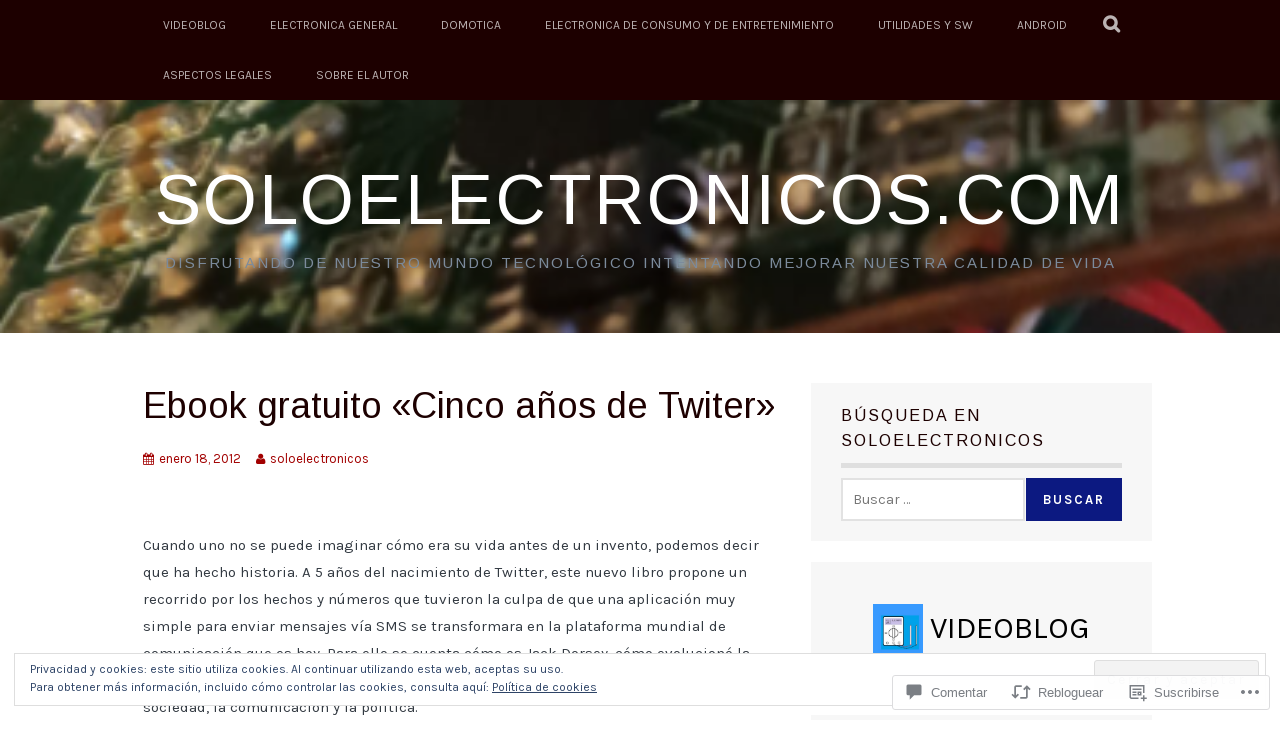

--- FILE ---
content_type: text/html; charset=UTF-8
request_url: https://soloelectronicos.com/2012/01/18/ebook-gratuito-cinco-anos-de-twiter/
body_size: 65775
content:
<!DOCTYPE html>
<html lang="es">
<head>
<meta charset="UTF-8">
<meta name="viewport" content="width=device-width, initial-scale=1">
<link rel="profile" href="https://gmpg.org/xfn/11">
<link rel="pingback" href="https://soloelectronicos.com/xmlrpc.php">
<title>Ebook gratuito «Cinco años de Twiter» &#8211; Soloelectronicos.com</title>
<script type="text/javascript">
  WebFontConfig = {"google":{"families":["Arimo:r:latin,latin-ext","Karla:r,i,b,bi:latin,latin-ext"]},"api_url":"https:\/\/fonts-api.wp.com\/css"};
  (function() {
    var wf = document.createElement('script');
    wf.src = '/wp-content/plugins/custom-fonts/js/webfont.js';
    wf.type = 'text/javascript';
    wf.async = 'true';
    var s = document.getElementsByTagName('script')[0];
    s.parentNode.insertBefore(wf, s);
	})();
</script><style id="jetpack-custom-fonts-css">.wf-active body, .wf-active button, .wf-active input, .wf-active select, .wf-active textarea{font-family:"Karla",sans-serif}.wf-active blockquote p{font-family:"Karla",sans-serif}.wf-active button, .wf-active input[type="button"], .wf-active input[type="reset"], .wf-active input[type="submit"]{font-family:"Karla",sans-serif}.wf-active .site-main .comment-navigation a, .wf-active .site-main .paging-navigation a, .wf-active .site-main .post-navigation a{font-family:"Karla",sans-serif}.wf-active .site-main .post-navigation a{font-family:"Karla",sans-serif}.wf-active .page-links a{font-family:"Karla",sans-serif}.wf-active .entry-meta, .wf-active .comment-meta{font-family:"Karla",sans-serif}.wf-active #infinite-handle span{font-family:"Karla",sans-serif}.wf-active .widget_flickr #flickr_badge_uber_wrapper td a:last-child{font-family:"Karla",sans-serif}.wf-active .nav-menu > ul > li > a{font-family:"Karla",sans-serif}.wf-active h1, .wf-active h2, .wf-active h3, .wf-active h4, .wf-active h5, .wf-active h6{font-family:"Arimo",sans-serif;font-weight:400;font-style:normal}.wf-active h1{font-style:normal;font-weight:400}.wf-active h2{font-style:normal;font-weight:400}.wf-active h3{font-style:normal;font-weight:400}.wf-active h4{font-style:normal;font-weight:400}.wf-active h5{font-style:normal;font-weight:400}.wf-active h6{font-style:normal;font-weight:400}.wf-active .site-title, .wf-active .entry-title{font-family:"Arimo",sans-serif;font-weight:400;font-style:normal}.wf-active .widget-title{font-family:"Arimo",sans-serif;font-style:normal;font-weight:400}@media screen and (min-width: 480px){.wf-active .site-title{font-style:normal;font-weight:400}}@media screen and (min-width: 768px){.wf-active .site-title{font-style:normal;font-weight:400}}.wf-active .site-description{font-family:"Arimo",sans-serif;font-style:normal;font-weight:400}.wf-active div#jp-relatedposts h3.jp-relatedposts-headline{font-family:"Arimo",sans-serif;font-style:normal;font-weight:400}.wf-active .site-main .post-navigation .meta-nav{font-family:"Arimo",sans-serif;font-weight:400;font-style:normal}.wf-active .more-link a{font-weight:400;font-style:normal}.wf-active .comments-title{font-style:normal;font-weight:400}.wf-active .comment-reply-title{font-style:normal;font-weight:400}</style>
<meta name='robots' content='max-image-preview:large' />
<meta name="google-site-verification" content="B2LT9Li49MUyN6VAvb-qAOjWYznMW8j6UiU5g_T_Rio" />
<meta name="msvalidate.01" content="8339B01CB8976910B37FA1AF22355052" />

<!-- Async WordPress.com Remote Login -->
<script id="wpcom_remote_login_js">
var wpcom_remote_login_extra_auth = '';
function wpcom_remote_login_remove_dom_node_id( element_id ) {
	var dom_node = document.getElementById( element_id );
	if ( dom_node ) { dom_node.parentNode.removeChild( dom_node ); }
}
function wpcom_remote_login_remove_dom_node_classes( class_name ) {
	var dom_nodes = document.querySelectorAll( '.' + class_name );
	for ( var i = 0; i < dom_nodes.length; i++ ) {
		dom_nodes[ i ].parentNode.removeChild( dom_nodes[ i ] );
	}
}
function wpcom_remote_login_final_cleanup() {
	wpcom_remote_login_remove_dom_node_classes( "wpcom_remote_login_msg" );
	wpcom_remote_login_remove_dom_node_id( "wpcom_remote_login_key" );
	wpcom_remote_login_remove_dom_node_id( "wpcom_remote_login_validate" );
	wpcom_remote_login_remove_dom_node_id( "wpcom_remote_login_js" );
	wpcom_remote_login_remove_dom_node_id( "wpcom_request_access_iframe" );
	wpcom_remote_login_remove_dom_node_id( "wpcom_request_access_styles" );
}

// Watch for messages back from the remote login
window.addEventListener( "message", function( e ) {
	if ( e.origin === "https://r-login.wordpress.com" ) {
		var data = {};
		try {
			data = JSON.parse( e.data );
		} catch( e ) {
			wpcom_remote_login_final_cleanup();
			return;
		}

		if ( data.msg === 'LOGIN' ) {
			// Clean up the login check iframe
			wpcom_remote_login_remove_dom_node_id( "wpcom_remote_login_key" );

			var id_regex = new RegExp( /^[0-9]+$/ );
			var token_regex = new RegExp( /^.*|.*|.*$/ );
			if (
				token_regex.test( data.token )
				&& id_regex.test( data.wpcomid )
			) {
				// We have everything we need to ask for a login
				var script = document.createElement( "script" );
				script.setAttribute( "id", "wpcom_remote_login_validate" );
				script.src = '/remote-login.php?wpcom_remote_login=validate'
					+ '&wpcomid=' + data.wpcomid
					+ '&token=' + encodeURIComponent( data.token )
					+ '&host=' + window.location.protocol
					+ '//' + window.location.hostname
					+ '&postid=58564'
					+ '&is_singular=1';
				document.body.appendChild( script );
			}

			return;
		}

		// Safari ITP, not logged in, so redirect
		if ( data.msg === 'LOGIN-REDIRECT' ) {
			window.location = 'https://wordpress.com/log-in?redirect_to=' + window.location.href;
			return;
		}

		// Safari ITP, storage access failed, remove the request
		if ( data.msg === 'LOGIN-REMOVE' ) {
			var css_zap = 'html { -webkit-transition: margin-top 1s; transition: margin-top 1s; } /* 9001 */ html { margin-top: 0 !important; } * html body { margin-top: 0 !important; } @media screen and ( max-width: 782px ) { html { margin-top: 0 !important; } * html body { margin-top: 0 !important; } }';
			var style_zap = document.createElement( 'style' );
			style_zap.type = 'text/css';
			style_zap.appendChild( document.createTextNode( css_zap ) );
			document.body.appendChild( style_zap );

			var e = document.getElementById( 'wpcom_request_access_iframe' );
			e.parentNode.removeChild( e );

			document.cookie = 'wordpress_com_login_access=denied; path=/; max-age=31536000';

			return;
		}

		// Safari ITP
		if ( data.msg === 'REQUEST_ACCESS' ) {
			console.log( 'request access: safari' );

			// Check ITP iframe enable/disable knob
			if ( wpcom_remote_login_extra_auth !== 'safari_itp_iframe' ) {
				return;
			}

			// If we are in a "private window" there is no ITP.
			var private_window = false;
			try {
				var opendb = window.openDatabase( null, null, null, null );
			} catch( e ) {
				private_window = true;
			}

			if ( private_window ) {
				console.log( 'private window' );
				return;
			}

			var iframe = document.createElement( 'iframe' );
			iframe.id = 'wpcom_request_access_iframe';
			iframe.setAttribute( 'scrolling', 'no' );
			iframe.setAttribute( 'sandbox', 'allow-storage-access-by-user-activation allow-scripts allow-same-origin allow-top-navigation-by-user-activation' );
			iframe.src = 'https://r-login.wordpress.com/remote-login.php?wpcom_remote_login=request_access&origin=' + encodeURIComponent( data.origin ) + '&wpcomid=' + encodeURIComponent( data.wpcomid );

			var css = 'html { -webkit-transition: margin-top 1s; transition: margin-top 1s; } /* 9001 */ html { margin-top: 46px !important; } * html body { margin-top: 46px !important; } @media screen and ( max-width: 660px ) { html { margin-top: 71px !important; } * html body { margin-top: 71px !important; } #wpcom_request_access_iframe { display: block; height: 71px !important; } } #wpcom_request_access_iframe { border: 0px; height: 46px; position: fixed; top: 0; left: 0; width: 100%; min-width: 100%; z-index: 99999; background: #23282d; } ';

			var style = document.createElement( 'style' );
			style.type = 'text/css';
			style.id = 'wpcom_request_access_styles';
			style.appendChild( document.createTextNode( css ) );
			document.body.appendChild( style );

			document.body.appendChild( iframe );
		}

		if ( data.msg === 'DONE' ) {
			wpcom_remote_login_final_cleanup();
		}
	}
}, false );

// Inject the remote login iframe after the page has had a chance to load
// more critical resources
window.addEventListener( "DOMContentLoaded", function( e ) {
	var iframe = document.createElement( "iframe" );
	iframe.style.display = "none";
	iframe.setAttribute( "scrolling", "no" );
	iframe.setAttribute( "id", "wpcom_remote_login_key" );
	iframe.src = "https://r-login.wordpress.com/remote-login.php"
		+ "?wpcom_remote_login=key"
		+ "&origin=aHR0cHM6Ly9zb2xvZWxlY3Ryb25pY29zLmNvbQ%3D%3D"
		+ "&wpcomid=4170355"
		+ "&time=" + Math.floor( Date.now() / 1000 );
	document.body.appendChild( iframe );
}, false );
</script>
<link rel='dns-prefetch' href='//s0.wp.com' />
<link rel='dns-prefetch' href='//widgets.wp.com' />
<link rel='dns-prefetch' href='//wordpress.com' />
<link rel='dns-prefetch' href='//fonts-api.wp.com' />
<link rel='dns-prefetch' href='//af.pubmine.com' />
<link rel="alternate" type="application/rss+xml" title="Soloelectronicos.com &raquo; Feed" href="https://soloelectronicos.com/feed/" />
<link rel="alternate" type="application/rss+xml" title="Soloelectronicos.com &raquo; Feed de los comentarios" href="https://soloelectronicos.com/comments/feed/" />
<link rel="alternate" type="application/rss+xml" title="Soloelectronicos.com &raquo; Comentario Ebook gratuito «Cinco años de&nbsp;Twiter» del feed" href="https://soloelectronicos.com/2012/01/18/ebook-gratuito-cinco-anos-de-twiter/feed/" />
	<script type="text/javascript">
		/* <![CDATA[ */
		function addLoadEvent(func) {
			var oldonload = window.onload;
			if (typeof window.onload != 'function') {
				window.onload = func;
			} else {
				window.onload = function () {
					oldonload();
					func();
				}
			}
		}
		/* ]]> */
	</script>
	<link crossorigin='anonymous' rel='stylesheet' id='all-css-0-1' href='/_static/??-eJx9zN0KwjAMhuEbsgZ/5vBAvJbShtE1bYNJKLt7NxEEEQ9fku+Bzi60qlgVijkmm1IV6ClOqAJo67XlhI58B8XC5BUFRBfCfRDZwW9gRmUf8rtBrEJp0WjdPnAzouMm+lX/REoZP+6rtvd7uR3G4XQcr5fzMD8BGYBNRA==&cssminify=yes' type='text/css' media='all' />
<style id='wp-emoji-styles-inline-css'>

	img.wp-smiley, img.emoji {
		display: inline !important;
		border: none !important;
		box-shadow: none !important;
		height: 1em !important;
		width: 1em !important;
		margin: 0 0.07em !important;
		vertical-align: -0.1em !important;
		background: none !important;
		padding: 0 !important;
	}
/*# sourceURL=wp-emoji-styles-inline-css */
</style>
<link crossorigin='anonymous' rel='stylesheet' id='all-css-2-1' href='/wp-content/plugins/gutenberg-core/v22.2.0/build/styles/block-library/style.css?m=1764855221i&cssminify=yes' type='text/css' media='all' />
<style id='wp-block-library-inline-css'>
.has-text-align-justify {
	text-align:justify;
}
.has-text-align-justify{text-align:justify;}

/*# sourceURL=wp-block-library-inline-css */
</style><style id='wp-block-paragraph-inline-css'>
.is-small-text{font-size:.875em}.is-regular-text{font-size:1em}.is-large-text{font-size:2.25em}.is-larger-text{font-size:3em}.has-drop-cap:not(:focus):first-letter{float:left;font-size:8.4em;font-style:normal;font-weight:100;line-height:.68;margin:.05em .1em 0 0;text-transform:uppercase}body.rtl .has-drop-cap:not(:focus):first-letter{float:none;margin-left:.1em}p.has-drop-cap.has-background{overflow:hidden}:root :where(p.has-background){padding:1.25em 2.375em}:where(p.has-text-color:not(.has-link-color)) a{color:inherit}p.has-text-align-left[style*="writing-mode:vertical-lr"],p.has-text-align-right[style*="writing-mode:vertical-rl"]{rotate:180deg}
/*# sourceURL=/wp-content/plugins/gutenberg-core/v22.2.0/build/styles/block-library/paragraph/style.css */
</style>
<style id='wp-block-categories-inline-css'>
.wp-block-categories{box-sizing:border-box}.wp-block-categories.alignleft{margin-right:2em}.wp-block-categories.alignright{margin-left:2em}.wp-block-categories.wp-block-categories-dropdown.aligncenter{text-align:center}.wp-block-categories .wp-block-categories__label{display:block;width:100%}
/*# sourceURL=/wp-content/plugins/gutenberg-core/v22.2.0/build/styles/block-library/categories/style.css */
</style>
<style id='wp-block-heading-inline-css'>
h1:where(.wp-block-heading).has-background,h2:where(.wp-block-heading).has-background,h3:where(.wp-block-heading).has-background,h4:where(.wp-block-heading).has-background,h5:where(.wp-block-heading).has-background,h6:where(.wp-block-heading).has-background{padding:1.25em 2.375em}h1.has-text-align-left[style*=writing-mode]:where([style*=vertical-lr]),h1.has-text-align-right[style*=writing-mode]:where([style*=vertical-rl]),h2.has-text-align-left[style*=writing-mode]:where([style*=vertical-lr]),h2.has-text-align-right[style*=writing-mode]:where([style*=vertical-rl]),h3.has-text-align-left[style*=writing-mode]:where([style*=vertical-lr]),h3.has-text-align-right[style*=writing-mode]:where([style*=vertical-rl]),h4.has-text-align-left[style*=writing-mode]:where([style*=vertical-lr]),h4.has-text-align-right[style*=writing-mode]:where([style*=vertical-rl]),h5.has-text-align-left[style*=writing-mode]:where([style*=vertical-lr]),h5.has-text-align-right[style*=writing-mode]:where([style*=vertical-rl]),h6.has-text-align-left[style*=writing-mode]:where([style*=vertical-lr]),h6.has-text-align-right[style*=writing-mode]:where([style*=vertical-rl]){rotate:180deg}
/*# sourceURL=/wp-content/plugins/gutenberg-core/v22.2.0/build/styles/block-library/heading/style.css */
</style>
<style id='wp-block-latest-comments-inline-css'>
ol.wp-block-latest-comments{box-sizing:border-box;margin-left:0}:where(.wp-block-latest-comments:not([style*=line-height] .wp-block-latest-comments__comment)){line-height:1.1}:where(.wp-block-latest-comments:not([style*=line-height] .wp-block-latest-comments__comment-excerpt p)){line-height:1.8}.has-dates :where(.wp-block-latest-comments:not([style*=line-height])),.has-excerpts :where(.wp-block-latest-comments:not([style*=line-height])){line-height:1.5}.wp-block-latest-comments .wp-block-latest-comments{padding-left:0}.wp-block-latest-comments__comment{list-style:none;margin-bottom:1em}.has-avatars .wp-block-latest-comments__comment{list-style:none;min-height:2.25em}.has-avatars .wp-block-latest-comments__comment .wp-block-latest-comments__comment-excerpt,.has-avatars .wp-block-latest-comments__comment .wp-block-latest-comments__comment-meta{margin-left:3.25em}.wp-block-latest-comments__comment-excerpt p{font-size:.875em;margin:.36em 0 1.4em}.wp-block-latest-comments__comment-date{display:block;font-size:.75em}.wp-block-latest-comments .avatar,.wp-block-latest-comments__comment-avatar{border-radius:1.5em;display:block;float:left;height:2.5em;margin-right:.75em;width:2.5em}.wp-block-latest-comments[class*=-font-size] a,.wp-block-latest-comments[style*=font-size] a{font-size:inherit}
/*# sourceURL=/wp-content/plugins/gutenberg-core/v22.2.0/build/styles/block-library/latest-comments/style.css */
</style>
<style id='wp-block-rss-inline-css'>
ul.wp-block-rss.alignleft{margin-right:2em}ul.wp-block-rss.alignright{margin-left:2em}ul.wp-block-rss.is-grid{display:flex;flex-wrap:wrap;padding:0}ul.wp-block-rss.is-grid li{margin:0 1em 1em 0;width:100%}@media (min-width:600px){ul.wp-block-rss.columns-2 li{width:calc(50% - 1em)}ul.wp-block-rss.columns-3 li{width:calc(33.33333% - 1em)}ul.wp-block-rss.columns-4 li{width:calc(25% - 1em)}ul.wp-block-rss.columns-5 li{width:calc(20% - 1em)}ul.wp-block-rss.columns-6 li{width:calc(16.66667% - 1em)}}.wp-block-rss__item-author,.wp-block-rss__item-publish-date{display:block;font-size:.8125em}.wp-block-rss{box-sizing:border-box;list-style:none;padding:0}
/*# sourceURL=/wp-content/plugins/gutenberg-core/v22.2.0/build/styles/block-library/rss/style.css */
</style>
<style id='global-styles-inline-css'>
:root{--wp--preset--aspect-ratio--square: 1;--wp--preset--aspect-ratio--4-3: 4/3;--wp--preset--aspect-ratio--3-4: 3/4;--wp--preset--aspect-ratio--3-2: 3/2;--wp--preset--aspect-ratio--2-3: 2/3;--wp--preset--aspect-ratio--16-9: 16/9;--wp--preset--aspect-ratio--9-16: 9/16;--wp--preset--color--black: #000000;--wp--preset--color--cyan-bluish-gray: #abb8c3;--wp--preset--color--white: #ffffff;--wp--preset--color--pale-pink: #f78da7;--wp--preset--color--vivid-red: #cf2e2e;--wp--preset--color--luminous-vivid-orange: #ff6900;--wp--preset--color--luminous-vivid-amber: #fcb900;--wp--preset--color--light-green-cyan: #7bdcb5;--wp--preset--color--vivid-green-cyan: #00d084;--wp--preset--color--pale-cyan-blue: #8ed1fc;--wp--preset--color--vivid-cyan-blue: #0693e3;--wp--preset--color--vivid-purple: #9b51e0;--wp--preset--gradient--vivid-cyan-blue-to-vivid-purple: linear-gradient(135deg,rgb(6,147,227) 0%,rgb(155,81,224) 100%);--wp--preset--gradient--light-green-cyan-to-vivid-green-cyan: linear-gradient(135deg,rgb(122,220,180) 0%,rgb(0,208,130) 100%);--wp--preset--gradient--luminous-vivid-amber-to-luminous-vivid-orange: linear-gradient(135deg,rgb(252,185,0) 0%,rgb(255,105,0) 100%);--wp--preset--gradient--luminous-vivid-orange-to-vivid-red: linear-gradient(135deg,rgb(255,105,0) 0%,rgb(207,46,46) 100%);--wp--preset--gradient--very-light-gray-to-cyan-bluish-gray: linear-gradient(135deg,rgb(238,238,238) 0%,rgb(169,184,195) 100%);--wp--preset--gradient--cool-to-warm-spectrum: linear-gradient(135deg,rgb(74,234,220) 0%,rgb(151,120,209) 20%,rgb(207,42,186) 40%,rgb(238,44,130) 60%,rgb(251,105,98) 80%,rgb(254,248,76) 100%);--wp--preset--gradient--blush-light-purple: linear-gradient(135deg,rgb(255,206,236) 0%,rgb(152,150,240) 100%);--wp--preset--gradient--blush-bordeaux: linear-gradient(135deg,rgb(254,205,165) 0%,rgb(254,45,45) 50%,rgb(107,0,62) 100%);--wp--preset--gradient--luminous-dusk: linear-gradient(135deg,rgb(255,203,112) 0%,rgb(199,81,192) 50%,rgb(65,88,208) 100%);--wp--preset--gradient--pale-ocean: linear-gradient(135deg,rgb(255,245,203) 0%,rgb(182,227,212) 50%,rgb(51,167,181) 100%);--wp--preset--gradient--electric-grass: linear-gradient(135deg,rgb(202,248,128) 0%,rgb(113,206,126) 100%);--wp--preset--gradient--midnight: linear-gradient(135deg,rgb(2,3,129) 0%,rgb(40,116,252) 100%);--wp--preset--font-size--small: 13px;--wp--preset--font-size--medium: 20px;--wp--preset--font-size--large: 36px;--wp--preset--font-size--x-large: 42px;--wp--preset--font-family--albert-sans: 'Albert Sans', sans-serif;--wp--preset--font-family--alegreya: Alegreya, serif;--wp--preset--font-family--arvo: Arvo, serif;--wp--preset--font-family--bodoni-moda: 'Bodoni Moda', serif;--wp--preset--font-family--bricolage-grotesque: 'Bricolage Grotesque', sans-serif;--wp--preset--font-family--cabin: Cabin, sans-serif;--wp--preset--font-family--chivo: Chivo, sans-serif;--wp--preset--font-family--commissioner: Commissioner, sans-serif;--wp--preset--font-family--cormorant: Cormorant, serif;--wp--preset--font-family--courier-prime: 'Courier Prime', monospace;--wp--preset--font-family--crimson-pro: 'Crimson Pro', serif;--wp--preset--font-family--dm-mono: 'DM Mono', monospace;--wp--preset--font-family--dm-sans: 'DM Sans', sans-serif;--wp--preset--font-family--dm-serif-display: 'DM Serif Display', serif;--wp--preset--font-family--domine: Domine, serif;--wp--preset--font-family--eb-garamond: 'EB Garamond', serif;--wp--preset--font-family--epilogue: Epilogue, sans-serif;--wp--preset--font-family--fahkwang: Fahkwang, sans-serif;--wp--preset--font-family--figtree: Figtree, sans-serif;--wp--preset--font-family--fira-sans: 'Fira Sans', sans-serif;--wp--preset--font-family--fjalla-one: 'Fjalla One', sans-serif;--wp--preset--font-family--fraunces: Fraunces, serif;--wp--preset--font-family--gabarito: Gabarito, system-ui;--wp--preset--font-family--ibm-plex-mono: 'IBM Plex Mono', monospace;--wp--preset--font-family--ibm-plex-sans: 'IBM Plex Sans', sans-serif;--wp--preset--font-family--ibarra-real-nova: 'Ibarra Real Nova', serif;--wp--preset--font-family--instrument-serif: 'Instrument Serif', serif;--wp--preset--font-family--inter: Inter, sans-serif;--wp--preset--font-family--josefin-sans: 'Josefin Sans', sans-serif;--wp--preset--font-family--jost: Jost, sans-serif;--wp--preset--font-family--libre-baskerville: 'Libre Baskerville', serif;--wp--preset--font-family--libre-franklin: 'Libre Franklin', sans-serif;--wp--preset--font-family--literata: Literata, serif;--wp--preset--font-family--lora: Lora, serif;--wp--preset--font-family--merriweather: Merriweather, serif;--wp--preset--font-family--montserrat: Montserrat, sans-serif;--wp--preset--font-family--newsreader: Newsreader, serif;--wp--preset--font-family--noto-sans-mono: 'Noto Sans Mono', sans-serif;--wp--preset--font-family--nunito: Nunito, sans-serif;--wp--preset--font-family--open-sans: 'Open Sans', sans-serif;--wp--preset--font-family--overpass: Overpass, sans-serif;--wp--preset--font-family--pt-serif: 'PT Serif', serif;--wp--preset--font-family--petrona: Petrona, serif;--wp--preset--font-family--piazzolla: Piazzolla, serif;--wp--preset--font-family--playfair-display: 'Playfair Display', serif;--wp--preset--font-family--plus-jakarta-sans: 'Plus Jakarta Sans', sans-serif;--wp--preset--font-family--poppins: Poppins, sans-serif;--wp--preset--font-family--raleway: Raleway, sans-serif;--wp--preset--font-family--roboto: Roboto, sans-serif;--wp--preset--font-family--roboto-slab: 'Roboto Slab', serif;--wp--preset--font-family--rubik: Rubik, sans-serif;--wp--preset--font-family--rufina: Rufina, serif;--wp--preset--font-family--sora: Sora, sans-serif;--wp--preset--font-family--source-sans-3: 'Source Sans 3', sans-serif;--wp--preset--font-family--source-serif-4: 'Source Serif 4', serif;--wp--preset--font-family--space-mono: 'Space Mono', monospace;--wp--preset--font-family--syne: Syne, sans-serif;--wp--preset--font-family--texturina: Texturina, serif;--wp--preset--font-family--urbanist: Urbanist, sans-serif;--wp--preset--font-family--work-sans: 'Work Sans', sans-serif;--wp--preset--spacing--20: 0.44rem;--wp--preset--spacing--30: 0.67rem;--wp--preset--spacing--40: 1rem;--wp--preset--spacing--50: 1.5rem;--wp--preset--spacing--60: 2.25rem;--wp--preset--spacing--70: 3.38rem;--wp--preset--spacing--80: 5.06rem;--wp--preset--shadow--natural: 6px 6px 9px rgba(0, 0, 0, 0.2);--wp--preset--shadow--deep: 12px 12px 50px rgba(0, 0, 0, 0.4);--wp--preset--shadow--sharp: 6px 6px 0px rgba(0, 0, 0, 0.2);--wp--preset--shadow--outlined: 6px 6px 0px -3px rgb(255, 255, 255), 6px 6px rgb(0, 0, 0);--wp--preset--shadow--crisp: 6px 6px 0px rgb(0, 0, 0);}:where(.is-layout-flex){gap: 0.5em;}:where(.is-layout-grid){gap: 0.5em;}body .is-layout-flex{display: flex;}.is-layout-flex{flex-wrap: wrap;align-items: center;}.is-layout-flex > :is(*, div){margin: 0;}body .is-layout-grid{display: grid;}.is-layout-grid > :is(*, div){margin: 0;}:where(.wp-block-columns.is-layout-flex){gap: 2em;}:where(.wp-block-columns.is-layout-grid){gap: 2em;}:where(.wp-block-post-template.is-layout-flex){gap: 1.25em;}:where(.wp-block-post-template.is-layout-grid){gap: 1.25em;}.has-black-color{color: var(--wp--preset--color--black) !important;}.has-cyan-bluish-gray-color{color: var(--wp--preset--color--cyan-bluish-gray) !important;}.has-white-color{color: var(--wp--preset--color--white) !important;}.has-pale-pink-color{color: var(--wp--preset--color--pale-pink) !important;}.has-vivid-red-color{color: var(--wp--preset--color--vivid-red) !important;}.has-luminous-vivid-orange-color{color: var(--wp--preset--color--luminous-vivid-orange) !important;}.has-luminous-vivid-amber-color{color: var(--wp--preset--color--luminous-vivid-amber) !important;}.has-light-green-cyan-color{color: var(--wp--preset--color--light-green-cyan) !important;}.has-vivid-green-cyan-color{color: var(--wp--preset--color--vivid-green-cyan) !important;}.has-pale-cyan-blue-color{color: var(--wp--preset--color--pale-cyan-blue) !important;}.has-vivid-cyan-blue-color{color: var(--wp--preset--color--vivid-cyan-blue) !important;}.has-vivid-purple-color{color: var(--wp--preset--color--vivid-purple) !important;}.has-black-background-color{background-color: var(--wp--preset--color--black) !important;}.has-cyan-bluish-gray-background-color{background-color: var(--wp--preset--color--cyan-bluish-gray) !important;}.has-white-background-color{background-color: var(--wp--preset--color--white) !important;}.has-pale-pink-background-color{background-color: var(--wp--preset--color--pale-pink) !important;}.has-vivid-red-background-color{background-color: var(--wp--preset--color--vivid-red) !important;}.has-luminous-vivid-orange-background-color{background-color: var(--wp--preset--color--luminous-vivid-orange) !important;}.has-luminous-vivid-amber-background-color{background-color: var(--wp--preset--color--luminous-vivid-amber) !important;}.has-light-green-cyan-background-color{background-color: var(--wp--preset--color--light-green-cyan) !important;}.has-vivid-green-cyan-background-color{background-color: var(--wp--preset--color--vivid-green-cyan) !important;}.has-pale-cyan-blue-background-color{background-color: var(--wp--preset--color--pale-cyan-blue) !important;}.has-vivid-cyan-blue-background-color{background-color: var(--wp--preset--color--vivid-cyan-blue) !important;}.has-vivid-purple-background-color{background-color: var(--wp--preset--color--vivid-purple) !important;}.has-black-border-color{border-color: var(--wp--preset--color--black) !important;}.has-cyan-bluish-gray-border-color{border-color: var(--wp--preset--color--cyan-bluish-gray) !important;}.has-white-border-color{border-color: var(--wp--preset--color--white) !important;}.has-pale-pink-border-color{border-color: var(--wp--preset--color--pale-pink) !important;}.has-vivid-red-border-color{border-color: var(--wp--preset--color--vivid-red) !important;}.has-luminous-vivid-orange-border-color{border-color: var(--wp--preset--color--luminous-vivid-orange) !important;}.has-luminous-vivid-amber-border-color{border-color: var(--wp--preset--color--luminous-vivid-amber) !important;}.has-light-green-cyan-border-color{border-color: var(--wp--preset--color--light-green-cyan) !important;}.has-vivid-green-cyan-border-color{border-color: var(--wp--preset--color--vivid-green-cyan) !important;}.has-pale-cyan-blue-border-color{border-color: var(--wp--preset--color--pale-cyan-blue) !important;}.has-vivid-cyan-blue-border-color{border-color: var(--wp--preset--color--vivid-cyan-blue) !important;}.has-vivid-purple-border-color{border-color: var(--wp--preset--color--vivid-purple) !important;}.has-vivid-cyan-blue-to-vivid-purple-gradient-background{background: var(--wp--preset--gradient--vivid-cyan-blue-to-vivid-purple) !important;}.has-light-green-cyan-to-vivid-green-cyan-gradient-background{background: var(--wp--preset--gradient--light-green-cyan-to-vivid-green-cyan) !important;}.has-luminous-vivid-amber-to-luminous-vivid-orange-gradient-background{background: var(--wp--preset--gradient--luminous-vivid-amber-to-luminous-vivid-orange) !important;}.has-luminous-vivid-orange-to-vivid-red-gradient-background{background: var(--wp--preset--gradient--luminous-vivid-orange-to-vivid-red) !important;}.has-very-light-gray-to-cyan-bluish-gray-gradient-background{background: var(--wp--preset--gradient--very-light-gray-to-cyan-bluish-gray) !important;}.has-cool-to-warm-spectrum-gradient-background{background: var(--wp--preset--gradient--cool-to-warm-spectrum) !important;}.has-blush-light-purple-gradient-background{background: var(--wp--preset--gradient--blush-light-purple) !important;}.has-blush-bordeaux-gradient-background{background: var(--wp--preset--gradient--blush-bordeaux) !important;}.has-luminous-dusk-gradient-background{background: var(--wp--preset--gradient--luminous-dusk) !important;}.has-pale-ocean-gradient-background{background: var(--wp--preset--gradient--pale-ocean) !important;}.has-electric-grass-gradient-background{background: var(--wp--preset--gradient--electric-grass) !important;}.has-midnight-gradient-background{background: var(--wp--preset--gradient--midnight) !important;}.has-small-font-size{font-size: var(--wp--preset--font-size--small) !important;}.has-medium-font-size{font-size: var(--wp--preset--font-size--medium) !important;}.has-large-font-size{font-size: var(--wp--preset--font-size--large) !important;}.has-x-large-font-size{font-size: var(--wp--preset--font-size--x-large) !important;}.has-albert-sans-font-family{font-family: var(--wp--preset--font-family--albert-sans) !important;}.has-alegreya-font-family{font-family: var(--wp--preset--font-family--alegreya) !important;}.has-arvo-font-family{font-family: var(--wp--preset--font-family--arvo) !important;}.has-bodoni-moda-font-family{font-family: var(--wp--preset--font-family--bodoni-moda) !important;}.has-bricolage-grotesque-font-family{font-family: var(--wp--preset--font-family--bricolage-grotesque) !important;}.has-cabin-font-family{font-family: var(--wp--preset--font-family--cabin) !important;}.has-chivo-font-family{font-family: var(--wp--preset--font-family--chivo) !important;}.has-commissioner-font-family{font-family: var(--wp--preset--font-family--commissioner) !important;}.has-cormorant-font-family{font-family: var(--wp--preset--font-family--cormorant) !important;}.has-courier-prime-font-family{font-family: var(--wp--preset--font-family--courier-prime) !important;}.has-crimson-pro-font-family{font-family: var(--wp--preset--font-family--crimson-pro) !important;}.has-dm-mono-font-family{font-family: var(--wp--preset--font-family--dm-mono) !important;}.has-dm-sans-font-family{font-family: var(--wp--preset--font-family--dm-sans) !important;}.has-dm-serif-display-font-family{font-family: var(--wp--preset--font-family--dm-serif-display) !important;}.has-domine-font-family{font-family: var(--wp--preset--font-family--domine) !important;}.has-eb-garamond-font-family{font-family: var(--wp--preset--font-family--eb-garamond) !important;}.has-epilogue-font-family{font-family: var(--wp--preset--font-family--epilogue) !important;}.has-fahkwang-font-family{font-family: var(--wp--preset--font-family--fahkwang) !important;}.has-figtree-font-family{font-family: var(--wp--preset--font-family--figtree) !important;}.has-fira-sans-font-family{font-family: var(--wp--preset--font-family--fira-sans) !important;}.has-fjalla-one-font-family{font-family: var(--wp--preset--font-family--fjalla-one) !important;}.has-fraunces-font-family{font-family: var(--wp--preset--font-family--fraunces) !important;}.has-gabarito-font-family{font-family: var(--wp--preset--font-family--gabarito) !important;}.has-ibm-plex-mono-font-family{font-family: var(--wp--preset--font-family--ibm-plex-mono) !important;}.has-ibm-plex-sans-font-family{font-family: var(--wp--preset--font-family--ibm-plex-sans) !important;}.has-ibarra-real-nova-font-family{font-family: var(--wp--preset--font-family--ibarra-real-nova) !important;}.has-instrument-serif-font-family{font-family: var(--wp--preset--font-family--instrument-serif) !important;}.has-inter-font-family{font-family: var(--wp--preset--font-family--inter) !important;}.has-josefin-sans-font-family{font-family: var(--wp--preset--font-family--josefin-sans) !important;}.has-jost-font-family{font-family: var(--wp--preset--font-family--jost) !important;}.has-libre-baskerville-font-family{font-family: var(--wp--preset--font-family--libre-baskerville) !important;}.has-libre-franklin-font-family{font-family: var(--wp--preset--font-family--libre-franklin) !important;}.has-literata-font-family{font-family: var(--wp--preset--font-family--literata) !important;}.has-lora-font-family{font-family: var(--wp--preset--font-family--lora) !important;}.has-merriweather-font-family{font-family: var(--wp--preset--font-family--merriweather) !important;}.has-montserrat-font-family{font-family: var(--wp--preset--font-family--montserrat) !important;}.has-newsreader-font-family{font-family: var(--wp--preset--font-family--newsreader) !important;}.has-noto-sans-mono-font-family{font-family: var(--wp--preset--font-family--noto-sans-mono) !important;}.has-nunito-font-family{font-family: var(--wp--preset--font-family--nunito) !important;}.has-open-sans-font-family{font-family: var(--wp--preset--font-family--open-sans) !important;}.has-overpass-font-family{font-family: var(--wp--preset--font-family--overpass) !important;}.has-pt-serif-font-family{font-family: var(--wp--preset--font-family--pt-serif) !important;}.has-petrona-font-family{font-family: var(--wp--preset--font-family--petrona) !important;}.has-piazzolla-font-family{font-family: var(--wp--preset--font-family--piazzolla) !important;}.has-playfair-display-font-family{font-family: var(--wp--preset--font-family--playfair-display) !important;}.has-plus-jakarta-sans-font-family{font-family: var(--wp--preset--font-family--plus-jakarta-sans) !important;}.has-poppins-font-family{font-family: var(--wp--preset--font-family--poppins) !important;}.has-raleway-font-family{font-family: var(--wp--preset--font-family--raleway) !important;}.has-roboto-font-family{font-family: var(--wp--preset--font-family--roboto) !important;}.has-roboto-slab-font-family{font-family: var(--wp--preset--font-family--roboto-slab) !important;}.has-rubik-font-family{font-family: var(--wp--preset--font-family--rubik) !important;}.has-rufina-font-family{font-family: var(--wp--preset--font-family--rufina) !important;}.has-sora-font-family{font-family: var(--wp--preset--font-family--sora) !important;}.has-source-sans-3-font-family{font-family: var(--wp--preset--font-family--source-sans-3) !important;}.has-source-serif-4-font-family{font-family: var(--wp--preset--font-family--source-serif-4) !important;}.has-space-mono-font-family{font-family: var(--wp--preset--font-family--space-mono) !important;}.has-syne-font-family{font-family: var(--wp--preset--font-family--syne) !important;}.has-texturina-font-family{font-family: var(--wp--preset--font-family--texturina) !important;}.has-urbanist-font-family{font-family: var(--wp--preset--font-family--urbanist) !important;}.has-work-sans-font-family{font-family: var(--wp--preset--font-family--work-sans) !important;}
/*# sourceURL=global-styles-inline-css */
</style>

<style id='classic-theme-styles-inline-css'>
/*! This file is auto-generated */
.wp-block-button__link{color:#fff;background-color:#32373c;border-radius:9999px;box-shadow:none;text-decoration:none;padding:calc(.667em + 2px) calc(1.333em + 2px);font-size:1.125em}.wp-block-file__button{background:#32373c;color:#fff;text-decoration:none}
/*# sourceURL=/wp-includes/css/classic-themes.min.css */
</style>
<link crossorigin='anonymous' rel='stylesheet' id='all-css-4-1' href='/_static/??-eJx9jksOwjAMRC9EsEAtnwXiKCgfC1LqJIqd9vq4qtgAYmPJM/PsgbkYn5NgEqBmytjuMTH4XFF1KlZAE4QhWhyRNLb1zBv4jc1FGeNcqchsdFJsZOShIP/jBpRi/dOotJ5YDeCW3t5twhRyBdskkxWJ/osCrh5ci2OACavTzyoulflzX7pc6bI7Hk777tx1/fACNXxjkA==&cssminify=yes' type='text/css' media='all' />
<link rel='stylesheet' id='verbum-gutenberg-css-css' href='https://widgets.wp.com/verbum-block-editor/block-editor.css?ver=1738686361' media='all' />
<link crossorigin='anonymous' rel='stylesheet' id='all-css-6-1' href='/_static/??-eJxdjNsOQDAQRH9IbVyCF/EtyKJ0t03apr9vkYh4mzmTOZCcmi0H5AAUlTNx1exhtkSClNEHSvM/kgvJQAPboOXt3/AMH2fYkMTg4gTOjIy3a5FRjQm9JbweA/VFXTVtV5VdsZ8PqDXU&cssminify=yes' type='text/css' media='all' />
<link rel='stylesheet' id='plane-fonts-css' href='https://fonts-api.wp.com/css?family=Raleway%3A400%2C500%2C700%2C900%7CNoto+Serif%3A400%2C700%2C400italic%2C700italic&#038;subset=latin%2Clatin-ext&#038;ver=6.9-RC2-61304' media='all' />
<link crossorigin='anonymous' rel='stylesheet' id='all-css-8-1' href='/_static/??/wp-content/themes/pub/plane/style.css,/wp-content/themes/pub/plane/inc/style-wpcom.css?m=1741693338j&cssminify=yes' type='text/css' media='all' />
<style id='plane-style-inline-css'>
.site-header { background-image: url(https://soloelectronicos.com/wp-content/uploads/2024/09/cropped-image-12.png); }
/*# sourceURL=plane-style-inline-css */
</style>
<style id='jetpack_facebook_likebox-inline-css'>
.widget_facebook_likebox {
	overflow: hidden;
}

/*# sourceURL=/wp-content/mu-plugins/jetpack-plugin/sun/modules/widgets/facebook-likebox/style.css */
</style>
<link crossorigin='anonymous' rel='stylesheet' id='all-css-10-1' href='/_static/??-eJzTLy/QTc7PK0nNK9HPLdUtyClNz8wr1i9KTcrJTwcy0/WTi5G5ekCujj52Temp+bo5+cmJJZn5eSgc3bScxMwikFb7XFtDE1NLExMLc0OTLACohS2q&cssminify=yes' type='text/css' media='all' />
<link crossorigin='anonymous' rel='stylesheet' id='print-css-11-1' href='/wp-content/mu-plugins/global-print/global-print.css?m=1465851035i&cssminify=yes' type='text/css' media='print' />
<style id='jetpack-global-styles-frontend-style-inline-css'>
:root { --font-headings: unset; --font-base: unset; --font-headings-default: -apple-system,BlinkMacSystemFont,"Segoe UI",Roboto,Oxygen-Sans,Ubuntu,Cantarell,"Helvetica Neue",sans-serif; --font-base-default: -apple-system,BlinkMacSystemFont,"Segoe UI",Roboto,Oxygen-Sans,Ubuntu,Cantarell,"Helvetica Neue",sans-serif;}
/*# sourceURL=jetpack-global-styles-frontend-style-inline-css */
</style>
<link crossorigin='anonymous' rel='stylesheet' id='all-css-14-1' href='/_static/??-eJyNjcEKwjAQRH/IuKitxYP4KRKzIdm62YRuQvHvrdKLCOLtDcy8gbkYl6V6qZCaKdwCicLoa7HuvmbQJpAyNvYKGu3k0SI+3kgStk51A3+LriQONDuybDiHrB/hS1ajT8tt7CBwvln+9TYTBl8VlsrKJkyExgoaJq2v7SWdd0N/2A+nY9ePT815Xvc=&cssminify=yes' type='text/css' media='all' />
<script type="text/javascript" id="jetpack_related-posts-js-extra">
/* <![CDATA[ */
var related_posts_js_options = {"post_heading":"h4"};
//# sourceURL=jetpack_related-posts-js-extra
/* ]]> */
</script>
<script type="text/javascript" id="wpcom-actionbar-placeholder-js-extra">
/* <![CDATA[ */
var actionbardata = {"siteID":"4170355","postID":"58564","siteURL":"https://soloelectronicos.com","xhrURL":"https://soloelectronicos.com/wp-admin/admin-ajax.php","nonce":"bf8850f560","isLoggedIn":"","statusMessage":"","subsEmailDefault":"instantly","proxyScriptUrl":"https://s0.wp.com/wp-content/js/wpcom-proxy-request.js?m=1513050504i&amp;ver=20211021","shortlink":"https://wp.me/phuTN-feA","i18n":{"followedText":"Las nuevas entradas de este sitio aparecer\u00e1n ahora en tu \u003Ca href=\"https://wordpress.com/reader\"\u003ELector\u003C/a\u003E","foldBar":"Contraer esta barra","unfoldBar":"Expandir esta barra","shortLinkCopied":"El enlace corto se ha copiado al portapapeles."}};
//# sourceURL=wpcom-actionbar-placeholder-js-extra
/* ]]> */
</script>
<script type="text/javascript" id="jetpack-mu-wpcom-settings-js-before">
/* <![CDATA[ */
var JETPACK_MU_WPCOM_SETTINGS = {"assetsUrl":"https://s0.wp.com/wp-content/mu-plugins/jetpack-mu-wpcom-plugin/sun/jetpack_vendor/automattic/jetpack-mu-wpcom/src/build/"};
//# sourceURL=jetpack-mu-wpcom-settings-js-before
/* ]]> */
</script>
<script crossorigin='anonymous' type='text/javascript'  src='/_static/??-eJx1j1EKwjAQRC/kdq1Q2h/xKFKTEBKTTcwm1t7eFKtU0K9hmOENg1MEESgryugLRFe0IUarchzFdfXIhfBsSOClGCcxKTdmJSEGzvztGm+osbzDDdfWjssQU3jM76zCXJGKl9DeikrzKlvA3xJ4o1Md/bV2cUF/fkwhyVEyCDcyv0DCR7wfFgEKBFrGVBEnf2z7rtu3bT8M9gk9l2bI'></script>
<script type="text/javascript" id="rlt-proxy-js-after">
/* <![CDATA[ */
	rltInitialize( {"token":null,"iframeOrigins":["https:\/\/widgets.wp.com"]} );
//# sourceURL=rlt-proxy-js-after
/* ]]> */
</script>
<link rel="EditURI" type="application/rsd+xml" title="RSD" href="https://soloelectronicos.wordpress.com/xmlrpc.php?rsd" />
<meta name="generator" content="WordPress.com" />
<link rel="canonical" href="https://soloelectronicos.com/2012/01/18/ebook-gratuito-cinco-anos-de-twiter/" />
<link rel='shortlink' href='https://wp.me/phuTN-feA' />
<link rel="alternate" type="application/json+oembed" href="https://public-api.wordpress.com/oembed/?format=json&amp;url=https%3A%2F%2Fsoloelectronicos.com%2F2012%2F01%2F18%2Febook-gratuito-cinco-anos-de-twiter%2F&amp;for=wpcom-auto-discovery" /><link rel="alternate" type="application/xml+oembed" href="https://public-api.wordpress.com/oembed/?format=xml&amp;url=https%3A%2F%2Fsoloelectronicos.com%2F2012%2F01%2F18%2Febook-gratuito-cinco-anos-de-twiter%2F&amp;for=wpcom-auto-discovery" />
<!-- Jetpack Open Graph Tags -->
<meta property="og:type" content="article" />
<meta property="og:title" content="Ebook gratuito «Cinco años de Twiter»" />
<meta property="og:url" content="https://soloelectronicos.com/2012/01/18/ebook-gratuito-cinco-anos-de-twiter/" />
<meta property="og:description" content="Cuando uno no se puede imaginar cómo era su vida antes de un invento, podemos decir que ha hecho historia. A 5 años del nacimiento de Twitter, este nuevo libro propone un recorrido por los hechos y…" />
<meta property="article:published_time" content="2012-01-18T06:55:38+00:00" />
<meta property="article:modified_time" content="2024-05-09T18:04:19+00:00" />
<meta property="og:site_name" content="Soloelectronicos.com" />
<meta property="og:image" content="https://soloelectronicos.com/wp-content/uploads/2014/02/twitterfeed.png" />
<meta property="og:image:width" content="636" />
<meta property="og:image:height" content="595" />
<meta property="og:image:alt" content="twitterfeed" />
<meta property="og:locale" content="es_ES" />
<meta property="article:publisher" content="https://www.facebook.com/WordPresscom" />
<meta name="twitter:creator" content="@soloelectronico" />
<meta name="twitter:site" content="@soloelectronico" />
<meta name="twitter:text:title" content="Ebook gratuito «Cinco años de&nbsp;Twiter»" />
<meta name="twitter:image" content="https://soloelectronicos.com/wp-content/uploads/2014/02/twitterfeed.png?w=640" />
<meta name="twitter:image:alt" content="twitterfeed" />
<meta name="twitter:card" content="summary_large_image" />

<!-- End Jetpack Open Graph Tags -->
<link rel='openid.server' href='https://soloelectronicos.com/?openidserver=1' />
<link rel='openid.delegate' href='https://soloelectronicos.com/' />
<link rel="search" type="application/opensearchdescription+xml" href="https://soloelectronicos.com/osd.xml" title="Soloelectronicos.com" />
<link rel="search" type="application/opensearchdescription+xml" href="https://s1.wp.com/opensearch.xml" title="WordPress.com" />
<meta property="fediverse:creator" name="fediverse:creator" content="soloelectronicos.com@soloelectronicos.com" />
<style type="text/css">.recentcomments a{display:inline !important;padding:0 !important;margin:0 !important;}</style>		<style type="text/css">
			.recentcomments a {
				display: inline !important;
				padding: 0 !important;
				margin: 0 !important;
			}

			table.recentcommentsavatartop img.avatar, table.recentcommentsavatarend img.avatar {
				border: 0px;
				margin: 0;
			}

			table.recentcommentsavatartop a, table.recentcommentsavatarend a {
				border: 0px !important;
				background-color: transparent !important;
			}

			td.recentcommentsavatarend, td.recentcommentsavatartop {
				padding: 0px 0px 1px 0px;
				margin: 0px;
			}

			td.recentcommentstextend {
				border: none !important;
				padding: 0px 0px 2px 10px;
			}

			.rtl td.recentcommentstextend {
				padding: 0px 10px 2px 0px;
			}

			td.recentcommentstexttop {
				border: none;
				padding: 0px 0px 0px 10px;
			}

			.rtl td.recentcommentstexttop {
				padding: 0px 10px 0px 0px;
			}
		</style>
		<meta name="description" content="Cuando uno no se puede imaginar cómo era su vida antes de un invento, podemos decir que ha hecho historia. A 5 años del nacimiento de Twitter, este nuevo libro propone un recorrido por los hechos y números que tuvieron la culpa de que una aplicación muy simple para enviar mensajes vía SMS se transformara&hellip;" />
<script type="text/javascript">
/* <![CDATA[ */
var wa_client = {}; wa_client.cmd = []; wa_client.config = { 'blog_id': 4170355, 'blog_language': 'es', 'is_wordads': true, 'hosting_type': 1, 'afp_account_id': 'pub-7788571187552568', 'afp_host_id': 5038568878849053, 'theme': 'pub/plane', '_': { 'title': 'Anuncio publicitario', 'privacy_settings': 'Ajustes de privacidad' }, 'formats': [ 'inline', 'belowpost', 'bottom_sticky', 'sidebar_sticky_right', 'sidebar', 'top', 'shortcode', 'gutenberg_rectangle', 'gutenberg_leaderboard', 'gutenberg_mobile_leaderboard', 'gutenberg_skyscraper' ] };
/* ]]> */
</script>
		<script type="text/javascript">

			window.doNotSellCallback = function() {

				var linkElements = [
					'a[href="https://wordpress.com/?ref=footer_blog"]',
					'a[href="https://wordpress.com/?ref=footer_website"]',
					'a[href="https://wordpress.com/?ref=vertical_footer"]',
					'a[href^="https://wordpress.com/?ref=footer_segment_"]',
				].join(',');

				var dnsLink = document.createElement( 'a' );
				dnsLink.href = 'https://wordpress.com/es/advertising-program-optout/';
				dnsLink.classList.add( 'do-not-sell-link' );
				dnsLink.rel = 'nofollow';
				dnsLink.style.marginLeft = '0.5em';
				dnsLink.textContent = 'No vendas ni compartas mi información personal';

				var creditLinks = document.querySelectorAll( linkElements );

				if ( 0 === creditLinks.length ) {
					return false;
				}

				Array.prototype.forEach.call( creditLinks, function( el ) {
					el.insertAdjacentElement( 'afterend', dnsLink );
				});

				return true;
			};

		</script>
		
<link rel="alternate" title="ActivityPub (JSON)" type="application/activity+json" href="https://soloelectronicos.com/2012/01/18/ebook-gratuito-cinco-anos-de-twiter/" />
<style type="text/css" id="custom-colors-css">    .site-main .post-navigation a:hover {
        background-color: transparent !important;
    }

    @media only screen and (min-width: 767px) {
        .nav-menu ul ul a {
            color: #333;
        }
    }

    @media only screen and (max-width: 767px) {
        .nav-menu ul ul li:hover > a,
        .nav-menu ul ul li.current_page_item > a,
        .nav-menu ul ul li.current-menu-item > a,
        .nav-menu ul ul li.current-menu-ancestor > a,
        .nav-menu ul ul li.current_page_ancestor > a,
        .nav-menu ul ul li.current-post-parent > a {
            opacity: 1;
        }
    }

.site-footer, .footer-widget-area .widget-title, .site-footer a:hover { color: #FFFFFF;}
.nav-menu > ul > li > a { color: #FFFFFF;}
.site-title a, .site-title a:hover { color: #FFFFFF;}
.site-main .post-navigation a:hover, .site-main .post-navigation a:focus { background: #f7f7f7;}
blockquote p { color: #828a8c;}
blockquote cite { color: #384750;}
.site-description { color: #7C8B9C;}
.site-top, .site-footer, .search-expand { background-color: #1d0000;}
h1, h2, h3, h4, h5, h6, .entry-title a { color: #1D0000;}
.entry-meta a:hover, .entry-meta a:focus, .page-links a { color: #1D0000;}
.site-main .comment-navigation a, .site-main .paging-navigation a, .site-main .post-navigation a, .site-main .post-navigation .meta-nav { color: #1D0000;}
.widget-title a { color: #1D0000;}
a, .site-main .post-navigation a, .entry-meta, .comment-meta { color: #A20000;}
.widget_flickr #flickr_badge_uber_wrapper td a:last-child { color: #A20000;}
button, input[type="button"], input[type="reset"], input[type="submit"], #infinite-handle span { background-color: #0C1981;}
.more-link a:hover, .more-link a:focus, .page-links a:hover, .page-links a:focus { background-color: #0C1981;}
.site-main .comment-navigation a:hover,
            .site-main .comment-navigation a:focus,
            .site-main .paging-navigation a:hover,
            .site-main .paging-navigation a:focus,
            .site-main .post-navigation a:hover,
            .site-main .post-navigation a:focus { background-color: #0C1981;}
a:hover,
            a:active,
            .menu ul ul li > a:hover,
            .nav-menu ul ul li:hover > a,
            .nav-menu ul ul li.focus a,
            .nav-menu ul ul li.current_page_item > a,
            .nav-menu ul ul li.current-menu-item > a,
            .nav-menu ul ul li.current-menu-ancestor > a,
            .nav-menu ul ul li.current_page_ancestor > a,
            .nav-menu ul ul li.current-post-parent > a,
            .entry-title a:hover,
            .entry-title a:focus { color: #0C1981;}
.site-main .post-navigation a:hover, .site-main .post-navigation a:focus { color: #0C1981;}
.widget_flickr #flickr_badge_uber_wrapper td a:last-child:hover { color: #0C1981;}
.site-header  { background-color: #000b55;}
.site-footer a { color: #6574FA;}
.footer-widget-area .widget_flickr #flickr_badge_uber_wrapper td a:last-child { color: #6574FA;}
</style>
<link rel="icon" href="https://soloelectronicos.com/wp-content/uploads/2020/04/cropped-cropped-bannner-soloelectronicos.jpg?w=32" sizes="32x32" />
<link rel="icon" href="https://soloelectronicos.com/wp-content/uploads/2020/04/cropped-cropped-bannner-soloelectronicos.jpg?w=192" sizes="192x192" />
<link rel="apple-touch-icon" href="https://soloelectronicos.com/wp-content/uploads/2020/04/cropped-cropped-bannner-soloelectronicos.jpg?w=180" />
<meta name="msapplication-TileImage" content="https://soloelectronicos.com/wp-content/uploads/2020/04/cropped-cropped-bannner-soloelectronicos.jpg?w=270" />
<script type="text/javascript">
	window.google_analytics_uacct = "UA-52447-2";
</script>

<script type="text/javascript">
	var _gaq = _gaq || [];
	_gaq.push(['_setAccount', 'UA-52447-2']);
	_gaq.push(['_gat._anonymizeIp']);
	_gaq.push(['_setDomainName', 'none']);
	_gaq.push(['_setAllowLinker', true]);
	_gaq.push(['_initData']);
	_gaq.push(['_trackPageview']);

	(function() {
		var ga = document.createElement('script'); ga.type = 'text/javascript'; ga.async = true;
		ga.src = ('https:' == document.location.protocol ? 'https://ssl' : 'http://www') + '.google-analytics.com/ga.js';
		(document.getElementsByTagName('head')[0] || document.getElementsByTagName('body')[0]).appendChild(ga);
	})();
</script>
<link crossorigin='anonymous' rel='stylesheet' id='all-css-0-3' href='/_static/??-eJydzNEKwjAMheEXsoapc+xCfBSpWRjd0rQ0DWNvL8LmpYiX/+HwwZIdJqkkFaK5zDYGUZioZo/z1qAm8AiC8OSEs4IuIVM5ouoBfgZiGoxJAX1JpsSfzz786dXANLjRM1NZv9Xbv8db07XnU9dfL+30AlHOX2M=&cssminify=yes' type='text/css' media='all' />
<script data-cfasync="false" nonce="cf0514cf-591c-4c6e-a361-7bc4c2e8c777">try{(function(w,d){!function(j,k,l,m){if(j.zaraz)console.error("zaraz is loaded twice");else{j[l]=j[l]||{};j[l].executed=[];j.zaraz={deferred:[],listeners:[]};j.zaraz._v="5874";j.zaraz._n="cf0514cf-591c-4c6e-a361-7bc4c2e8c777";j.zaraz.q=[];j.zaraz._f=function(n){return async function(){var o=Array.prototype.slice.call(arguments);j.zaraz.q.push({m:n,a:o})}};for(const p of["track","set","debug"])j.zaraz[p]=j.zaraz._f(p);j.zaraz.init=()=>{var q=k.getElementsByTagName(m)[0],r=k.createElement(m),s=k.getElementsByTagName("title")[0];s&&(j[l].t=k.getElementsByTagName("title")[0].text);j[l].x=Math.random();j[l].w=j.screen.width;j[l].h=j.screen.height;j[l].j=j.innerHeight;j[l].e=j.innerWidth;j[l].l=j.location.href;j[l].r=k.referrer;j[l].k=j.screen.colorDepth;j[l].n=k.characterSet;j[l].o=(new Date).getTimezoneOffset();if(j.dataLayer)for(const t of Object.entries(Object.entries(dataLayer).reduce((u,v)=>({...u[1],...v[1]}),{})))zaraz.set(t[0],t[1],{scope:"page"});j[l].q=[];for(;j.zaraz.q.length;){const w=j.zaraz.q.shift();j[l].q.push(w)}r.defer=!0;for(const x of[localStorage,sessionStorage])Object.keys(x||{}).filter(z=>z.startsWith("_zaraz_")).forEach(y=>{try{j[l]["z_"+y.slice(7)]=JSON.parse(x.getItem(y))}catch{j[l]["z_"+y.slice(7)]=x.getItem(y)}});r.referrerPolicy="origin";r.src="/cdn-cgi/zaraz/s.js?z="+btoa(encodeURIComponent(JSON.stringify(j[l])));q.parentNode.insertBefore(r,q)};["complete","interactive"].includes(k.readyState)?zaraz.init():j.addEventListener("DOMContentLoaded",zaraz.init)}}(w,d,"zarazData","script");window.zaraz._p=async d$=>new Promise(ea=>{if(d$){d$.e&&d$.e.forEach(eb=>{try{const ec=d.querySelector("script[nonce]"),ed=ec?.nonce||ec?.getAttribute("nonce"),ee=d.createElement("script");ed&&(ee.nonce=ed);ee.innerHTML=eb;ee.onload=()=>{d.head.removeChild(ee)};d.head.appendChild(ee)}catch(ef){console.error(`Error executing script: ${eb}\n`,ef)}});Promise.allSettled((d$.f||[]).map(eg=>fetch(eg[0],eg[1])))}ea()});zaraz._p({"e":["(function(w,d){})(window,document)"]});})(window,document)}catch(e){throw fetch("/cdn-cgi/zaraz/t"),e;};</script></head>

<body class="wp-singular post-template-default single single-post postid-58564 single-format-standard wp-theme-pubplane customizer-styles-applied jetpack-reblog-enabled">
	<a class="skip-link screen-reader-text" href="#content">Ir directamente al contenido</a>

	<div class="site-top">
		<div class="content-wrapper">
			<nav id="site-navigation" class="main-navigation" role="navigation">
				<button class="menu-toggle" aria-controls="menu" aria-expanded="false"><span class="screen-reader-text">Menú Principal</span></button>
				<div class="nav-menu"><ul id="menu-paginas" class="menu"><li id="menu-item-60504" class="menu-item menu-item-type-custom menu-item-object-custom menu-item-60504"><a href="https://www.youtube.com/@RodriguezNavarro">Videoblog</a></li>
<li id="menu-item-60505" class="menu-item menu-item-type-taxonomy menu-item-object-category menu-item-60505"><a href="https://soloelectronicos.com/category/electronica-general/">Electronica General</a></li>
<li id="menu-item-60507" class="menu-item menu-item-type-taxonomy menu-item-object-category menu-item-60507"><a href="https://soloelectronicos.com/category/domotica/">Domotica</a></li>
<li id="menu-item-60506" class="menu-item menu-item-type-taxonomy menu-item-object-category menu-item-60506"><a href="https://soloelectronicos.com/category/electronica-de-consumo-y-de-entretenimiento/">electronica de consumo y de entretenimiento</a></li>
<li id="menu-item-60508" class="menu-item menu-item-type-taxonomy menu-item-object-category menu-item-60508"><a href="https://soloelectronicos.com/category/utilidades-y-sw/">Utilidades y SW</a></li>
<li id="menu-item-60509" class="menu-item menu-item-type-taxonomy menu-item-object-category menu-item-60509"><a href="https://soloelectronicos.com/category/android/">Android</a></li>
<li id="menu-item-60809" class="menu-item menu-item-type-post_type menu-item-object-page menu-item-60809"><a href="https://soloelectronicos.com/aspectos-legales/">Aspectos legales</a></li>
<li id="menu-item-60808" class="menu-item menu-item-type-post_type menu-item-object-page menu-item-60808"><a href="https://soloelectronicos.com/about/">Sobre el autor</a></li>
</ul></div>			</nav><!-- #site-navigation -->

			<div class="site-search">
				<button class="search-toggle"><span class="screen-reader-text">Buscar</span></button>
				<div class="search-expand">
					<div class="search-expand-inner">
						<form role="search" method="get" class="search-form" action="https://soloelectronicos.com/">
				<label>
					<span class="screen-reader-text">Buscar:</span>
					<input type="search" class="search-field" placeholder="Buscar &hellip;" value="" name="s" />
				</label>
				<input type="submit" class="search-submit" value="Buscar" />
			</form>					</div>
				</div>
			</div><!-- .site-search -->
    	</div>
	</div><!-- .site-top -->

	<header class="site-header" role="banner">
			<div class="site-branding">
				<a href="https://soloelectronicos.com/" class="site-logo-link" rel="home" itemprop="url"></a>				<h1 class="site-title"><a href="https://soloelectronicos.com/" rel="home">Soloelectronicos.com</a></h1>
				<h2 class="site-description">Disfrutando de  nuestro mundo tecnológico intentando mejorar nuestra calidad de vida</h2>
			</div><!-- .site-branding -->
	</header><!-- .site-header -->

	<div id="content" class="site-content">
	<div id="primary" class="content-area">
		<main id="main" class="site-main" role="main">

		
			
<article id="post-58564" class="post-58564 post type-post status-publish format-standard hentry category-comunicaciones-e-infraestructura-de-ti tag-ebooks tag-kindle">
	<header class="entry-header">

		<h2 class="entry-title"><a href="https://soloelectronicos.com/2012/01/18/ebook-gratuito-cinco-anos-de-twiter/" rel="bookmark">Ebook gratuito «Cinco años de&nbsp;Twiter»</a></h2>
					<div class="entry-meta">
				<span class="posted-on"><a href="https://soloelectronicos.com/2012/01/18/ebook-gratuito-cinco-anos-de-twiter/" rel="bookmark"><time class="entry-date published" datetime="2012-01-18T06:55:38+02:00">enero 18, 2012</time><time class="updated" datetime="2024-05-09T20:04:19+02:00">mayo 9, 2024</time></a></span><span class="byline"><span class="author vcard"><a class="url fn n" href="https://soloelectronicos.com/author/soloelectronicos/">soloelectronicos</a></span></span>			</div><!-- .entry-meta -->
		
	</header><!-- .entry-header -->

	
		<div class="entry-content">
			<div class="cs-rating pd-rating" id="pd_rating_holder_4883020_post_58564"></div><br/><p>Cuando uno no se puede imaginar cómo era su vida antes de un invento, podemos decir que ha hecho historia. A 5 años del nacimiento de Twitter, este nuevo libro  propone un recorrido por los hechos y números que tuvieron la culpa de que una aplicación muy simple para enviar mensajes vía SMS se transformara en la plataforma mundial de comunicación que es hoy. Para ello se cuenta cómo es Jack Dorsey, cómo evolucionó la empresa, sus planes para ganar dinero y su situación actual, y cómo Twitter influyó en la sociedad, la comunicación y la política.</p>
<p>La sección más extensa intenta contestar dos preguntas que vuelven, aunque quienes lo usemos llevemos tiempo con él: qué es Twitter y cómo usarlo. Porque aunque digamos que todo el mundo tiene que usar Twitter de la forma que quiera y que poner reglas es inútil, siempre sigue interesándonos la forma en que usamos una herramienta que tiene tantas posibilidades.</p>
<p>En Ecosistema Twitter, el tercer apartado del libro, se recomiendan aplicaciones para escritorio y móvil. También servicios para buscar información, seguir temas y medir resultados en Twitter.</p>
<p>Las herramientas son la máquina, pero el alma de Twitter son las personas, ese irrepetible grupo que compone un timeline. El último apartado está dedicado a recomendar a usuarios que son parte de la gran comunidad que tuitea en castellano. </p>
<p>Esta edición cuenta con el patrocinio de Movistar, que dieron su apoyo para que esta publicación pueda llegar a todos ustedes gratuitamente y al mínimo precio admitido en Amazon para Kindle (1,34€)</p>
<p> PULSA AQUI PARA DESCARGARLO</p>
<p>fuente:<a href="http://hipertextual.com/ebooks/twitter/" rel="nofollow">http://hipertextual.com/ebooks/twitter/</a></p>
<span id="wordads-inline-marker" style="display: none;"></span><div id="jp-post-flair" class="sharedaddy sd-rating-enabled sd-like-enabled sd-sharing-enabled"><div class="sharedaddy sd-sharing-enabled"><div class="robots-nocontent sd-block sd-social sd-social-icon-text sd-sharing"><h3 class="sd-title">Compartir con:</h3><div class="sd-content"><ul><li class="share-facebook"><a rel="nofollow noopener noreferrer"
				data-shared="sharing-facebook-58564"
				class="share-facebook sd-button share-icon"
				href="https://soloelectronicos.com/2012/01/18/ebook-gratuito-cinco-anos-de-twiter/?share=facebook"
				target="_blank"
				aria-labelledby="sharing-facebook-58564"
				>
				<span id="sharing-facebook-58564" hidden>Compartir en Facebook (Se abre en una ventana nueva)</span>
				<span>Facebook</span>
			</a></li><li class="share-print"><a rel="nofollow noopener noreferrer"
				data-shared="sharing-print-58564"
				class="share-print sd-button share-icon"
				href="https://soloelectronicos.com/2012/01/18/ebook-gratuito-cinco-anos-de-twiter/#print?share=print"
				target="_blank"
				aria-labelledby="sharing-print-58564"
				>
				<span id="sharing-print-58564" hidden>Imprimir (Se abre en una ventana nueva)</span>
				<span>Imprimir</span>
			</a></li><li class="share-twitter"><a rel="nofollow noopener noreferrer"
				data-shared="sharing-twitter-58564"
				class="share-twitter sd-button share-icon"
				href="https://soloelectronicos.com/2012/01/18/ebook-gratuito-cinco-anos-de-twiter/?share=twitter"
				target="_blank"
				aria-labelledby="sharing-twitter-58564"
				>
				<span id="sharing-twitter-58564" hidden>Compartir en X (Se abre en una ventana nueva)</span>
				<span>X</span>
			</a></li><li class="share-pinterest"><a rel="nofollow noopener noreferrer"
				data-shared="sharing-pinterest-58564"
				class="share-pinterest sd-button share-icon"
				href="https://soloelectronicos.com/2012/01/18/ebook-gratuito-cinco-anos-de-twiter/?share=pinterest"
				target="_blank"
				aria-labelledby="sharing-pinterest-58564"
				>
				<span id="sharing-pinterest-58564" hidden>Share on Pinterest (Se abre en una ventana nueva)</span>
				<span>Pinterest</span>
			</a></li><li class="share-tumblr"><a rel="nofollow noopener noreferrer"
				data-shared="sharing-tumblr-58564"
				class="share-tumblr sd-button share-icon"
				href="https://soloelectronicos.com/2012/01/18/ebook-gratuito-cinco-anos-de-twiter/?share=tumblr"
				target="_blank"
				aria-labelledby="sharing-tumblr-58564"
				>
				<span id="sharing-tumblr-58564" hidden>Compartir en Tumblr (Se abre en una ventana nueva)</span>
				<span>Tumblr</span>
			</a></li><li class="share-linkedin"><a rel="nofollow noopener noreferrer"
				data-shared="sharing-linkedin-58564"
				class="share-linkedin sd-button share-icon"
				href="https://soloelectronicos.com/2012/01/18/ebook-gratuito-cinco-anos-de-twiter/?share=linkedin"
				target="_blank"
				aria-labelledby="sharing-linkedin-58564"
				>
				<span id="sharing-linkedin-58564" hidden>Share on LinkedIn (Se abre en una ventana nueva)</span>
				<span>LinkedIn</span>
			</a></li><li class="share-telegram"><a rel="nofollow noopener noreferrer"
				data-shared="sharing-telegram-58564"
				class="share-telegram sd-button share-icon"
				href="https://soloelectronicos.com/2012/01/18/ebook-gratuito-cinco-anos-de-twiter/?share=telegram"
				target="_blank"
				aria-labelledby="sharing-telegram-58564"
				>
				<span id="sharing-telegram-58564" hidden>Compartir en Telegram (Se abre en una ventana nueva)</span>
				<span>Telegram</span>
			</a></li><li class="share-email"><a rel="nofollow noopener noreferrer" data-shared="sharing-email-58564" class="share-email sd-button share-icon" href="/cdn-cgi/l/email-protection#[base64]" target="_blank" aria-labelledby="sharing-email-58564" data-email-share-error-title="¿Tienes un correo electrónico configurado?" data-email-share-error-text="Si tienes problemas al compartir por correo electrónico, es posible que sea porque no tengas un correo electrónico configurado en tu navegador. Puede que tengas que crear un nuevo correo electrónico tú mismo." data-email-share-nonce="c0b055b7ad" data-email-share-track-url="https://soloelectronicos.com/2012/01/18/ebook-gratuito-cinco-anos-de-twiter/?share=email">
				<span id="sharing-email-58564" hidden>Email a link to a friend (Se abre en una ventana nueva)</span>
				<span>Correo electrónico</span>
			</a></li><li class="share-reddit"><a rel="nofollow noopener noreferrer"
				data-shared="sharing-reddit-58564"
				class="share-reddit sd-button share-icon"
				href="https://soloelectronicos.com/2012/01/18/ebook-gratuito-cinco-anos-de-twiter/?share=reddit"
				target="_blank"
				aria-labelledby="sharing-reddit-58564"
				>
				<span id="sharing-reddit-58564" hidden>Compartir en Reddit (Se abre en una ventana nueva)</span>
				<span>Reddit</span>
			</a></li><li class="share-pocket"><a rel="nofollow noopener noreferrer"
				data-shared="sharing-pocket-58564"
				class="share-pocket sd-button share-icon"
				href="https://soloelectronicos.com/2012/01/18/ebook-gratuito-cinco-anos-de-twiter/?share=pocket"
				target="_blank"
				aria-labelledby="sharing-pocket-58564"
				>
				<span id="sharing-pocket-58564" hidden>Share on Pocket (Se abre en una ventana nueva)</span>
				<span>Pocket</span>
			</a></li><li class="share-jetpack-whatsapp"><a rel="nofollow noopener noreferrer"
				data-shared="sharing-whatsapp-58564"
				class="share-jetpack-whatsapp sd-button share-icon"
				href="https://soloelectronicos.com/2012/01/18/ebook-gratuito-cinco-anos-de-twiter/?share=jetpack-whatsapp"
				target="_blank"
				aria-labelledby="sharing-whatsapp-58564"
				>
				<span id="sharing-whatsapp-58564" hidden>Compartir en WhatsApp (Se abre en una ventana nueva)</span>
				<span>WhatsApp</span>
			</a></li><li class="share-end"></li></ul></div></div></div><div class='sharedaddy sd-block sd-like jetpack-likes-widget-wrapper jetpack-likes-widget-unloaded' id='like-post-wrapper-4170355-58564-6968541733249' data-src='//widgets.wp.com/likes/index.html?ver=20260115#blog_id=4170355&amp;post_id=58564&amp;origin=soloelectronicos.wordpress.com&amp;obj_id=4170355-58564-6968541733249&amp;domain=soloelectronicos.com' data-name='like-post-frame-4170355-58564-6968541733249' data-title='Me gusta o Compartir'><div class='likes-widget-placeholder post-likes-widget-placeholder' style='height: 55px;'><span class='button'><span>Me gusta</span></span> <span class='loading'>Cargando...</span></div><span class='sd-text-color'></span><a class='sd-link-color'></a></div>
<div id='jp-relatedposts' class='jp-relatedposts' >
	<h3 class="jp-relatedposts-headline"><em>Relacionado</em></h3>
</div></div>					</div><!-- .entry-content -->

	
	<footer class="entry-meta entry-footer">
		<span class="cat-links"><a href="https://soloelectronicos.com/category/comunicaciones-e-infraestructura-de-ti/" rel="category tag">comunicaciones e infraestructura de TI</a></span><span class="tags-links"><a href="https://soloelectronicos.com/tag/ebooks/" rel="tag">ebooks</a>, <a href="https://soloelectronicos.com/tag/kindle/" rel="tag">kindle</a></span>	</footer><!-- .entry-footer -->
</article><!-- #post-58564 -->
				<nav id="nav-below" class="post-navigation clear" role="navigation">
	
		<div class="nav-previous"><a href="https://soloelectronicos.com/2012/01/04/como-conectar-un-reproductor-de-blue-ray-a-un-sistema-de-sonido-5-1/" rel="prev"><span class="meta-nav">Previous Article</span> Como conectar un reproductor de blue-ray a un sistema de sonido&nbsp;5.1</a></div>		<div class="nav-next"><a href="https://soloelectronicos.com/2012/01/23/mitos-sobre-los-telefonos-moviles-segun-nokia/" rel="next"><span class="meta-nav">Next Article</span> Mitos sobre los telefonos moviles segun&nbsp;Nokia</a></div>
	
	</nav><!-- #nav-below -->
	
			
<div id="comments" class="comments-area">

	
	
		<div id="respond" class="comment-respond">
		<h3 id="reply-title" class="comment-reply-title">Deja un comentario <small><a rel="nofollow" id="cancel-comment-reply-link" href="/2012/01/18/ebook-gratuito-cinco-anos-de-twiter/#respond" style="display:none;">Cancelar la respuesta</a></small></h3><form action="https://soloelectronicos.com/wp-comments-post.php" method="post" id="commentform" class="comment-form"><div class="comment-form__verbum transparent"></div><div class="verbum-form-meta"><input type='hidden' name='comment_post_ID' value='58564' id='comment_post_ID' />
<input type='hidden' name='comment_parent' id='comment_parent' value='0' />

			<input type="hidden" name="highlander_comment_nonce" id="highlander_comment_nonce" value="fe687c5284" />
			<input type="hidden" name="verbum_show_subscription_modal" value="" /></div></form>	</div><!-- #respond -->
	<p class="akismet_comment_form_privacy_notice">Este sitio utiliza Akismet para reducir el spam. <a href="https://akismet.com/privacy/" target="_blank" rel="nofollow noopener">Conoce cómo se procesan los datos de tus comentarios</a>.</p>

</div><!-- #comments -->
		
		</main><!-- #main -->
	</div><!-- #primary -->

	<div id="secondary" class="widget-area" role="complementary">
		<aside id="search-5" class="widget widget_search"><h3 class="widget-title">Búsqueda en soloelectronicos</h3><form role="search" method="get" class="search-form" action="https://soloelectronicos.com/">
				<label>
					<span class="screen-reader-text">Buscar:</span>
					<input type="search" class="search-field" placeholder="Buscar &hellip;" value="" name="s" />
				</label>
				<input type="submit" class="search-submit" value="Buscar" />
			</form></aside><aside id="block-31" class="widget widget_block"><div style="text-align: center;margin: 20px 0">
  <a href="https://www.youtube.com/@RodriguezNavarro" style="font-size: 31px;text-decoration: none;color: #000">
    <img src="https://soloelectronicos.com/wp-content/uploads/2020/04/cropped-bannner-soloelectronicos.jpg" alt="Solo Electrónicos Videoblog" style="width: 50px;height: 50px;vertical-align: middle">
    <span style="vertical-align: middle">VIDEOBLOG</span>
  </a>
</div></aside><aside id="calendar-5" class="widget widget_calendar"><h3 class="widget-title">Novedades de soloelectronicos</h3><div id="calendar_wrap" class="calendar_wrap"><table id="wp-calendar" class="wp-calendar-table">
	<caption>enero 2012</caption>
	<thead>
	<tr>
		<th scope="col" aria-label="lunes">L</th>
		<th scope="col" aria-label="martes">M</th>
		<th scope="col" aria-label="miércoles">X</th>
		<th scope="col" aria-label="jueves">J</th>
		<th scope="col" aria-label="viernes">V</th>
		<th scope="col" aria-label="sábado">S</th>
		<th scope="col" aria-label="domingo">D</th>
	</tr>
	</thead>
	<tbody>
	<tr>
		<td colspan="6" class="pad">&nbsp;</td><td><a href="https://soloelectronicos.com/2012/01/01/" aria-label="Entradas publicadas el 1 de January de 2012">1</a></td>
	</tr>
	<tr>
		<td><a href="https://soloelectronicos.com/2012/01/02/" aria-label="Entradas publicadas el 2 de January de 2012">2</a></td><td>3</td><td><a href="https://soloelectronicos.com/2012/01/04/" aria-label="Entradas publicadas el 4 de January de 2012">4</a></td><td>5</td><td>6</td><td>7</td><td>8</td>
	</tr>
	<tr>
		<td>9</td><td>10</td><td>11</td><td>12</td><td>13</td><td>14</td><td>15</td>
	</tr>
	<tr>
		<td>16</td><td>17</td><td><a href="https://soloelectronicos.com/2012/01/18/" aria-label="Entradas publicadas el 18 de January de 2012">18</a></td><td>19</td><td>20</td><td>21</td><td>22</td>
	</tr>
	<tr>
		<td><a href="https://soloelectronicos.com/2012/01/23/" aria-label="Entradas publicadas el 23 de January de 2012">23</a></td><td>24</td><td>25</td><td>26</td><td>27</td><td>28</td><td>29</td>
	</tr>
	<tr>
		<td>30</td><td><a href="https://soloelectronicos.com/2012/01/31/" aria-label="Entradas publicadas el 31 de January de 2012">31</a></td>
		<td class="pad" colspan="5">&nbsp;</td>
	</tr>
	</tbody>
	</table><nav aria-label="Meses anteriores y posteriores" class="wp-calendar-nav">
		<span class="wp-calendar-nav-prev"><a href="https://soloelectronicos.com/2011/11/">&laquo; Nov</a></span>
		<span class="pad">&nbsp;</span>
		<span class="wp-calendar-nav-next"><a href="https://soloelectronicos.com/2012/02/">Feb &raquo;</a></span>
	</nav></div></aside><aside id="blog-stats-2" class="widget widget_blog-stats"><h3 class="widget-title">Blog Stats</h3>		<ul>
			<li>10.923.042 hits</li>
		</ul>
		</aside><aside id="follow_button_widget-2" class="widget widget_follow_button_widget">
		<a class="wordpress-follow-button" href="https://soloelectronicos.com" data-blog="4170355" data-lang="es" data-show-follower-count="true">Follow Soloelectronicos.com on WordPress.com</a>
		<script data-cfasync="false" src="/cdn-cgi/scripts/5c5dd728/cloudflare-static/email-decode.min.js"></script><script type="text/javascript">(function(d){ window.wpcomPlatform = {"titles":{"timelines":"L\u00edneas de tiempo insertables","followButton":"Bot\u00f3n Seguir","wpEmbeds":"Incrustados de WordPress"}}; var f = d.getElementsByTagName('SCRIPT')[0], p = d.createElement('SCRIPT');p.type = 'text/javascript';p.async = true;p.src = '//widgets.wp.com/platform.js';f.parentNode.insertBefore(p,f);}(document));</script>

		</aside><aside id="jetpack_my_community-2" class="widget widget_jetpack_my_community"><h3 class="widget-title">Comunidad soloelectronicos</h3><div class='widgets-multi-column-grid'><ul><li><a href="https://soloelectronicos.com"><img referrerpolicy="no-referrer" alt='Avatar de Desconocido' src='https://0.gravatar.com/avatar/ff26b5f89bcdb88e180e6ecf9998dfd182265cb769c19a561f7198dc20dd61d8?s=48&#038;d=identicon&#038;r=G' srcset='https://0.gravatar.com/avatar/ff26b5f89bcdb88e180e6ecf9998dfd182265cb769c19a561f7198dc20dd61d8?s=48&#038;d=identicon&#038;r=G 1x, https://0.gravatar.com/avatar/ff26b5f89bcdb88e180e6ecf9998dfd182265cb769c19a561f7198dc20dd61d8?s=72&#038;d=identicon&#038;r=G 1.5x, https://0.gravatar.com/avatar/ff26b5f89bcdb88e180e6ecf9998dfd182265cb769c19a561f7198dc20dd61d8?s=96&#038;d=identicon&#038;r=G 2x, https://0.gravatar.com/avatar/ff26b5f89bcdb88e180e6ecf9998dfd182265cb769c19a561f7198dc20dd61d8?s=144&#038;d=identicon&#038;r=G 3x, https://0.gravatar.com/avatar/ff26b5f89bcdb88e180e6ecf9998dfd182265cb769c19a561f7198dc20dd61d8?s=192&#038;d=identicon&#038;r=G 4x' class='avatar avatar-48' height='48' width='48' loading='lazy' decoding='async' /></a></li><li><a href="https://revistaliterariaelcandelabro.blog"><img referrerpolicy="no-referrer" alt='Avatar de Roberto Pereira, editor de la Revista Literaria El Candelabro.' src='https://0.gravatar.com/avatar/fcb31ecc50c9ce1af6d12c7776dbe7c05f5e0d5d57266f4af80d3f01f856be0b?s=48&#038;d=identicon&#038;r=G' srcset='https://0.gravatar.com/avatar/fcb31ecc50c9ce1af6d12c7776dbe7c05f5e0d5d57266f4af80d3f01f856be0b?s=48&#038;d=identicon&#038;r=G 1x, https://0.gravatar.com/avatar/fcb31ecc50c9ce1af6d12c7776dbe7c05f5e0d5d57266f4af80d3f01f856be0b?s=72&#038;d=identicon&#038;r=G 1.5x, https://0.gravatar.com/avatar/fcb31ecc50c9ce1af6d12c7776dbe7c05f5e0d5d57266f4af80d3f01f856be0b?s=96&#038;d=identicon&#038;r=G 2x, https://0.gravatar.com/avatar/fcb31ecc50c9ce1af6d12c7776dbe7c05f5e0d5d57266f4af80d3f01f856be0b?s=144&#038;d=identicon&#038;r=G 3x, https://0.gravatar.com/avatar/fcb31ecc50c9ce1af6d12c7776dbe7c05f5e0d5d57266f4af80d3f01f856be0b?s=192&#038;d=identicon&#038;r=G 4x' class='avatar avatar-48' height='48' width='48' loading='lazy' decoding='async' /></a></li><li><a href=""><img referrerpolicy="no-referrer" alt='Avatar de rosaamarilla97' src='https://2.gravatar.com/avatar/8e6ec611a4b935718b4e279147b57774c626c416dfa180814ecee001e4eeae03?s=48&#038;d=identicon&#038;r=G' srcset='https://2.gravatar.com/avatar/8e6ec611a4b935718b4e279147b57774c626c416dfa180814ecee001e4eeae03?s=48&#038;d=identicon&#038;r=G 1x, https://2.gravatar.com/avatar/8e6ec611a4b935718b4e279147b57774c626c416dfa180814ecee001e4eeae03?s=72&#038;d=identicon&#038;r=G 1.5x, https://2.gravatar.com/avatar/8e6ec611a4b935718b4e279147b57774c626c416dfa180814ecee001e4eeae03?s=96&#038;d=identicon&#038;r=G 2x, https://2.gravatar.com/avatar/8e6ec611a4b935718b4e279147b57774c626c416dfa180814ecee001e4eeae03?s=144&#038;d=identicon&#038;r=G 3x, https://2.gravatar.com/avatar/8e6ec611a4b935718b4e279147b57774c626c416dfa180814ecee001e4eeae03?s=192&#038;d=identicon&#038;r=G 4x' class='avatar avatar-48' height='48' width='48' loading='lazy' decoding='async' /></a></li><li><a href="http://reescribiendo.wordpress.com"><img referrerpolicy="no-referrer" alt='Avatar de Fabián García' src='https://1.gravatar.com/avatar/765ed59244348f451157331c8e8de9a899153726bfbcfcef16e378db147e83f9?s=48&#038;d=identicon&#038;r=G' srcset='https://1.gravatar.com/avatar/765ed59244348f451157331c8e8de9a899153726bfbcfcef16e378db147e83f9?s=48&#038;d=identicon&#038;r=G 1x, https://1.gravatar.com/avatar/765ed59244348f451157331c8e8de9a899153726bfbcfcef16e378db147e83f9?s=72&#038;d=identicon&#038;r=G 1.5x, https://1.gravatar.com/avatar/765ed59244348f451157331c8e8de9a899153726bfbcfcef16e378db147e83f9?s=96&#038;d=identicon&#038;r=G 2x, https://1.gravatar.com/avatar/765ed59244348f451157331c8e8de9a899153726bfbcfcef16e378db147e83f9?s=144&#038;d=identicon&#038;r=G 3x, https://1.gravatar.com/avatar/765ed59244348f451157331c8e8de9a899153726bfbcfcef16e378db147e83f9?s=192&#038;d=identicon&#038;r=G 4x' class='avatar avatar-48' height='48' width='48' loading='lazy' decoding='async' /></a></li><li><a href=""><img referrerpolicy="no-referrer" alt='Avatar de freelyfried3f15b5bad5' src='https://1.gravatar.com/avatar/735175672cb66507dfca38f00ac23bea38da85715655572ace1c62ca5e7836f4?s=48&#038;d=identicon&#038;r=G' srcset='https://1.gravatar.com/avatar/735175672cb66507dfca38f00ac23bea38da85715655572ace1c62ca5e7836f4?s=48&#038;d=identicon&#038;r=G 1x, https://1.gravatar.com/avatar/735175672cb66507dfca38f00ac23bea38da85715655572ace1c62ca5e7836f4?s=72&#038;d=identicon&#038;r=G 1.5x, https://1.gravatar.com/avatar/735175672cb66507dfca38f00ac23bea38da85715655572ace1c62ca5e7836f4?s=96&#038;d=identicon&#038;r=G 2x, https://1.gravatar.com/avatar/735175672cb66507dfca38f00ac23bea38da85715655572ace1c62ca5e7836f4?s=144&#038;d=identicon&#038;r=G 3x, https://1.gravatar.com/avatar/735175672cb66507dfca38f00ac23bea38da85715655572ace1c62ca5e7836f4?s=192&#038;d=identicon&#038;r=G 4x' class='avatar avatar-48' height='48' width='48' loading='lazy' decoding='async' /></a></li><li><a href='http://fernandofvh.wordpress.com'><img referrerpolicy="no-referrer" alt='Avatar de Desconocido' src='https://0.gravatar.com/avatar/fb27ac0f88102877d97c8b77583bce230f801c846d22c9d702ccf7a3773fecd7?s=48&#038;d=identicon&#038;r=G' srcset='https://0.gravatar.com/avatar/fb27ac0f88102877d97c8b77583bce230f801c846d22c9d702ccf7a3773fecd7?s=48&#038;d=identicon&#038;r=G 1x, https://0.gravatar.com/avatar/fb27ac0f88102877d97c8b77583bce230f801c846d22c9d702ccf7a3773fecd7?s=72&#038;d=identicon&#038;r=G 1.5x, https://0.gravatar.com/avatar/fb27ac0f88102877d97c8b77583bce230f801c846d22c9d702ccf7a3773fecd7?s=96&#038;d=identicon&#038;r=G 2x, https://0.gravatar.com/avatar/fb27ac0f88102877d97c8b77583bce230f801c846d22c9d702ccf7a3773fecd7?s=144&#038;d=identicon&#038;r=G 3x, https://0.gravatar.com/avatar/fb27ac0f88102877d97c8b77583bce230f801c846d22c9d702ccf7a3773fecd7?s=192&#038;d=identicon&#038;r=G 4x' class='avatar avatar-48' height='48' width='48' loading='lazy' decoding='async' /></a></li><li><a href=''><img referrerpolicy="no-referrer" alt='Avatar de Desconocido' src='https://1.gravatar.com/avatar/d455074174a4c7f3203526be450609da3ab12361615e48688ee0a92d4971a887?s=48&#038;d=identicon&#038;r=G' srcset='https://1.gravatar.com/avatar/d455074174a4c7f3203526be450609da3ab12361615e48688ee0a92d4971a887?s=48&#038;d=identicon&#038;r=G 1x, https://1.gravatar.com/avatar/d455074174a4c7f3203526be450609da3ab12361615e48688ee0a92d4971a887?s=72&#038;d=identicon&#038;r=G 1.5x, https://1.gravatar.com/avatar/d455074174a4c7f3203526be450609da3ab12361615e48688ee0a92d4971a887?s=96&#038;d=identicon&#038;r=G 2x, https://1.gravatar.com/avatar/d455074174a4c7f3203526be450609da3ab12361615e48688ee0a92d4971a887?s=144&#038;d=identicon&#038;r=G 3x, https://1.gravatar.com/avatar/d455074174a4c7f3203526be450609da3ab12361615e48688ee0a92d4971a887?s=192&#038;d=identicon&#038;r=G 4x' class='avatar avatar-48' height='48' width='48' loading='lazy' decoding='async' /></a></li><li><a href='https://www.inilah.com/polda-metro-jaya-ungkap-kasus-pembunuhan-di-kolong-tol-becakayu'><img referrerpolicy="no-referrer" alt='Avatar de Desconocido' src='https://2.gravatar.com/avatar/8dacce5175855f3e105958735874f7eed1910aadade7de95e5d789183003cd3e?s=48&#038;d=identicon&#038;r=G' srcset='https://2.gravatar.com/avatar/8dacce5175855f3e105958735874f7eed1910aadade7de95e5d789183003cd3e?s=48&#038;d=identicon&#038;r=G 1x, https://2.gravatar.com/avatar/8dacce5175855f3e105958735874f7eed1910aadade7de95e5d789183003cd3e?s=72&#038;d=identicon&#038;r=G 1.5x, https://2.gravatar.com/avatar/8dacce5175855f3e105958735874f7eed1910aadade7de95e5d789183003cd3e?s=96&#038;d=identicon&#038;r=G 2x, https://2.gravatar.com/avatar/8dacce5175855f3e105958735874f7eed1910aadade7de95e5d789183003cd3e?s=144&#038;d=identicon&#038;r=G 3x, https://2.gravatar.com/avatar/8dacce5175855f3e105958735874f7eed1910aadade7de95e5d789183003cd3e?s=192&#038;d=identicon&#038;r=G 4x' class='avatar avatar-48' height='48' width='48' loading='lazy' decoding='async' /></a></li><li><a href=''><img referrerpolicy="no-referrer" alt='Avatar de Desconocido' src='https://1.gravatar.com/avatar/d44d13cfdf0631cd051803dea9c463c4640f17aa2fece61e82eb6c80cd5933c6?s=48&#038;d=identicon&#038;r=G' srcset='https://1.gravatar.com/avatar/d44d13cfdf0631cd051803dea9c463c4640f17aa2fece61e82eb6c80cd5933c6?s=48&#038;d=identicon&#038;r=G 1x, https://1.gravatar.com/avatar/d44d13cfdf0631cd051803dea9c463c4640f17aa2fece61e82eb6c80cd5933c6?s=72&#038;d=identicon&#038;r=G 1.5x, https://1.gravatar.com/avatar/d44d13cfdf0631cd051803dea9c463c4640f17aa2fece61e82eb6c80cd5933c6?s=96&#038;d=identicon&#038;r=G 2x, https://1.gravatar.com/avatar/d44d13cfdf0631cd051803dea9c463c4640f17aa2fece61e82eb6c80cd5933c6?s=144&#038;d=identicon&#038;r=G 3x, https://1.gravatar.com/avatar/d44d13cfdf0631cd051803dea9c463c4640f17aa2fece61e82eb6c80cd5933c6?s=192&#038;d=identicon&#038;r=G 4x' class='avatar avatar-48' height='48' width='48' loading='lazy' decoding='async' /></a></li><li><a href=''><img referrerpolicy="no-referrer" alt='Avatar de Desconocido' src='https://1.gravatar.com/avatar/a54e2b1785d42d7f0200eb8992130a8381aa2dac1b45862c44f564f65e088be6?s=48&#038;d=identicon&#038;r=G' srcset='https://1.gravatar.com/avatar/a54e2b1785d42d7f0200eb8992130a8381aa2dac1b45862c44f564f65e088be6?s=48&#038;d=identicon&#038;r=G 1x, https://1.gravatar.com/avatar/a54e2b1785d42d7f0200eb8992130a8381aa2dac1b45862c44f564f65e088be6?s=72&#038;d=identicon&#038;r=G 1.5x, https://1.gravatar.com/avatar/a54e2b1785d42d7f0200eb8992130a8381aa2dac1b45862c44f564f65e088be6?s=96&#038;d=identicon&#038;r=G 2x, https://1.gravatar.com/avatar/a54e2b1785d42d7f0200eb8992130a8381aa2dac1b45862c44f564f65e088be6?s=144&#038;d=identicon&#038;r=G 3x, https://1.gravatar.com/avatar/a54e2b1785d42d7f0200eb8992130a8381aa2dac1b45862c44f564f65e088be6?s=192&#038;d=identicon&#038;r=G 4x' class='avatar avatar-48' height='48' width='48' loading='lazy' decoding='async' /></a></li><li><a href=""><img referrerpolicy="no-referrer" alt='Avatar de Desconocido' src='https://1.gravatar.com/avatar/75a47143058e7fa9b32f5c1c6f71dbf201d20e88535ec33eeaf347acbe504463?s=48&#038;d=identicon&#038;r=G' srcset='https://1.gravatar.com/avatar/75a47143058e7fa9b32f5c1c6f71dbf201d20e88535ec33eeaf347acbe504463?s=48&#038;d=identicon&#038;r=G 1x, https://1.gravatar.com/avatar/75a47143058e7fa9b32f5c1c6f71dbf201d20e88535ec33eeaf347acbe504463?s=72&#038;d=identicon&#038;r=G 1.5x, https://1.gravatar.com/avatar/75a47143058e7fa9b32f5c1c6f71dbf201d20e88535ec33eeaf347acbe504463?s=96&#038;d=identicon&#038;r=G 2x, https://1.gravatar.com/avatar/75a47143058e7fa9b32f5c1c6f71dbf201d20e88535ec33eeaf347acbe504463?s=144&#038;d=identicon&#038;r=G 3x, https://1.gravatar.com/avatar/75a47143058e7fa9b32f5c1c6f71dbf201d20e88535ec33eeaf347acbe504463?s=192&#038;d=identicon&#038;r=G 4x' class='avatar avatar-48' height='48' width='48' loading='lazy' decoding='async' /></a></li><li><a href='http://iaaglifeandwork.wordpress.com'><img referrerpolicy="no-referrer" alt='Avatar de Desconocido' src='https://1.gravatar.com/avatar/d4c3626d75cfdbe33d2f4b66f7b246835daa963a3b64ed3afceddade8e3f275a?s=48&#038;d=identicon&#038;r=G' srcset='https://1.gravatar.com/avatar/d4c3626d75cfdbe33d2f4b66f7b246835daa963a3b64ed3afceddade8e3f275a?s=48&#038;d=identicon&#038;r=G 1x, https://1.gravatar.com/avatar/d4c3626d75cfdbe33d2f4b66f7b246835daa963a3b64ed3afceddade8e3f275a?s=72&#038;d=identicon&#038;r=G 1.5x, https://1.gravatar.com/avatar/d4c3626d75cfdbe33d2f4b66f7b246835daa963a3b64ed3afceddade8e3f275a?s=96&#038;d=identicon&#038;r=G 2x, https://1.gravatar.com/avatar/d4c3626d75cfdbe33d2f4b66f7b246835daa963a3b64ed3afceddade8e3f275a?s=144&#038;d=identicon&#038;r=G 3x, https://1.gravatar.com/avatar/d4c3626d75cfdbe33d2f4b66f7b246835daa963a3b64ed3afceddade8e3f275a?s=192&#038;d=identicon&#038;r=G 4x' class='avatar avatar-48' height='48' width='48' loading='lazy' decoding='async' /></a></li><li><a href="http://lascronicasdelotromundo.wordpress.com"><img referrerpolicy="no-referrer" alt='Avatar de lascronicasdelotromundo' src='https://0.gravatar.com/avatar/65fdd0fa13e4f86d2a5fe53c8fa33b962d05c2d9aa2491832d255c8405132467?s=48&#038;d=identicon&#038;r=G' srcset='https://0.gravatar.com/avatar/65fdd0fa13e4f86d2a5fe53c8fa33b962d05c2d9aa2491832d255c8405132467?s=48&#038;d=identicon&#038;r=G 1x, https://0.gravatar.com/avatar/65fdd0fa13e4f86d2a5fe53c8fa33b962d05c2d9aa2491832d255c8405132467?s=72&#038;d=identicon&#038;r=G 1.5x, https://0.gravatar.com/avatar/65fdd0fa13e4f86d2a5fe53c8fa33b962d05c2d9aa2491832d255c8405132467?s=96&#038;d=identicon&#038;r=G 2x, https://0.gravatar.com/avatar/65fdd0fa13e4f86d2a5fe53c8fa33b962d05c2d9aa2491832d255c8405132467?s=144&#038;d=identicon&#038;r=G 3x, https://0.gravatar.com/avatar/65fdd0fa13e4f86d2a5fe53c8fa33b962d05c2d9aa2491832d255c8405132467?s=192&#038;d=identicon&#038;r=G 4x' class='avatar avatar-48' height='48' width='48' loading='lazy' decoding='async' /></a></li><li><a href="http://soniagcom.wordpress.com"><img referrerpolicy="no-referrer" alt='Avatar de soniagcom' src='https://0.gravatar.com/avatar/c05a94b73a934ad0980bd64dbbe9fe0536edca1a3cefc4d9dda1b3c7c4e1b2fa?s=48&#038;d=identicon&#038;r=G' srcset='https://0.gravatar.com/avatar/c05a94b73a934ad0980bd64dbbe9fe0536edca1a3cefc4d9dda1b3c7c4e1b2fa?s=48&#038;d=identicon&#038;r=G 1x, https://0.gravatar.com/avatar/c05a94b73a934ad0980bd64dbbe9fe0536edca1a3cefc4d9dda1b3c7c4e1b2fa?s=72&#038;d=identicon&#038;r=G 1.5x, https://0.gravatar.com/avatar/c05a94b73a934ad0980bd64dbbe9fe0536edca1a3cefc4d9dda1b3c7c4e1b2fa?s=96&#038;d=identicon&#038;r=G 2x, https://0.gravatar.com/avatar/c05a94b73a934ad0980bd64dbbe9fe0536edca1a3cefc4d9dda1b3c7c4e1b2fa?s=144&#038;d=identicon&#038;r=G 3x, https://0.gravatar.com/avatar/c05a94b73a934ad0980bd64dbbe9fe0536edca1a3cefc4d9dda1b3c7c4e1b2fa?s=192&#038;d=identicon&#038;r=G 4x' class='avatar avatar-48' height='48' width='48' loading='lazy' decoding='async' /></a></li><li><a href=""><img referrerpolicy="no-referrer" alt='Avatar de olraj' src='https://1.gravatar.com/avatar/1d5e0e1f35fa7f71a4aaabf4452781cb2cb611fc5b88fc6838b6d73cfb4840cb?s=48&#038;d=identicon&#038;r=G' srcset='https://1.gravatar.com/avatar/1d5e0e1f35fa7f71a4aaabf4452781cb2cb611fc5b88fc6838b6d73cfb4840cb?s=48&#038;d=identicon&#038;r=G 1x, https://1.gravatar.com/avatar/1d5e0e1f35fa7f71a4aaabf4452781cb2cb611fc5b88fc6838b6d73cfb4840cb?s=72&#038;d=identicon&#038;r=G 1.5x, https://1.gravatar.com/avatar/1d5e0e1f35fa7f71a4aaabf4452781cb2cb611fc5b88fc6838b6d73cfb4840cb?s=96&#038;d=identicon&#038;r=G 2x, https://1.gravatar.com/avatar/1d5e0e1f35fa7f71a4aaabf4452781cb2cb611fc5b88fc6838b6d73cfb4840cb?s=144&#038;d=identicon&#038;r=G 3x, https://1.gravatar.com/avatar/1d5e0e1f35fa7f71a4aaabf4452781cb2cb611fc5b88fc6838b6d73cfb4840cb?s=192&#038;d=identicon&#038;r=G 4x' class='avatar avatar-48' height='48' width='48' loading='lazy' decoding='async' /></a></li><li><a href="https://libreriasolisonline.wordpress.com"><img referrerpolicy="no-referrer" alt='Avatar de Librería Solís Online (LSO)' src='https://2.gravatar.com/avatar/e87c16f989b03288a082f702cf890ffe9e8121e9310b344a7ed1a694225dcdf5?s=48&#038;d=identicon&#038;r=G' srcset='https://2.gravatar.com/avatar/e87c16f989b03288a082f702cf890ffe9e8121e9310b344a7ed1a694225dcdf5?s=48&#038;d=identicon&#038;r=G 1x, https://2.gravatar.com/avatar/e87c16f989b03288a082f702cf890ffe9e8121e9310b344a7ed1a694225dcdf5?s=72&#038;d=identicon&#038;r=G 1.5x, https://2.gravatar.com/avatar/e87c16f989b03288a082f702cf890ffe9e8121e9310b344a7ed1a694225dcdf5?s=96&#038;d=identicon&#038;r=G 2x, https://2.gravatar.com/avatar/e87c16f989b03288a082f702cf890ffe9e8121e9310b344a7ed1a694225dcdf5?s=144&#038;d=identicon&#038;r=G 3x, https://2.gravatar.com/avatar/e87c16f989b03288a082f702cf890ffe9e8121e9310b344a7ed1a694225dcdf5?s=192&#038;d=identicon&#038;r=G 4x' class='avatar avatar-48' height='48' width='48' loading='lazy' decoding='async' /></a></li><li><a href="http://aortizcus.wordpress.com"><img referrerpolicy="no-referrer" alt='Avatar de aortizcus' src='https://2.gravatar.com/avatar/85fa2391300601ddfee10b6a0711ba10ed1f36eb35a996952d9dd03299cb5136?s=48&#038;d=identicon&#038;r=G' srcset='https://2.gravatar.com/avatar/85fa2391300601ddfee10b6a0711ba10ed1f36eb35a996952d9dd03299cb5136?s=48&#038;d=identicon&#038;r=G 1x, https://2.gravatar.com/avatar/85fa2391300601ddfee10b6a0711ba10ed1f36eb35a996952d9dd03299cb5136?s=72&#038;d=identicon&#038;r=G 1.5x, https://2.gravatar.com/avatar/85fa2391300601ddfee10b6a0711ba10ed1f36eb35a996952d9dd03299cb5136?s=96&#038;d=identicon&#038;r=G 2x, https://2.gravatar.com/avatar/85fa2391300601ddfee10b6a0711ba10ed1f36eb35a996952d9dd03299cb5136?s=144&#038;d=identicon&#038;r=G 3x, https://2.gravatar.com/avatar/85fa2391300601ddfee10b6a0711ba10ed1f36eb35a996952d9dd03299cb5136?s=192&#038;d=identicon&#038;r=G 4x' class='avatar avatar-48' height='48' width='48' loading='lazy' decoding='async' /></a></li><li><a href=""><img referrerpolicy="no-referrer" alt='Avatar de pacobravo8' src='https://0.gravatar.com/avatar/9e386a3f09f958fbb1eb78ffd9a09d85f4f22dcd2b80975be1266919698f247c?s=48&#038;d=identicon&#038;r=G' srcset='https://0.gravatar.com/avatar/9e386a3f09f958fbb1eb78ffd9a09d85f4f22dcd2b80975be1266919698f247c?s=48&#038;d=identicon&#038;r=G 1x, https://0.gravatar.com/avatar/9e386a3f09f958fbb1eb78ffd9a09d85f4f22dcd2b80975be1266919698f247c?s=72&#038;d=identicon&#038;r=G 1.5x, https://0.gravatar.com/avatar/9e386a3f09f958fbb1eb78ffd9a09d85f4f22dcd2b80975be1266919698f247c?s=96&#038;d=identicon&#038;r=G 2x, https://0.gravatar.com/avatar/9e386a3f09f958fbb1eb78ffd9a09d85f4f22dcd2b80975be1266919698f247c?s=144&#038;d=identicon&#038;r=G 3x, https://0.gravatar.com/avatar/9e386a3f09f958fbb1eb78ffd9a09d85f4f22dcd2b80975be1266919698f247c?s=192&#038;d=identicon&#038;r=G 4x' class='avatar avatar-48' height='48' width='48' loading='lazy' decoding='async' /></a></li><li><a href="https://twitter.com/prodresoutput"><img alt="" src="https://i0.wp.com/pbs.twimg.com/profile_images/1519522728046645248/0YPcuD3U_normal.jpg?w=48&#038;resize=48%2C48" class="avatar avatar-240" height="48" width="48" originals="240" scale="1" /></a></li><li><a href=""><img referrerpolicy="no-referrer" alt='Avatar de Desconocido' src='https://2.gravatar.com/avatar/2aac7e70ef29142df807e2c64147fa820ef08e8379d11aca0edfd5e79faf0845?s=48&#038;d=identicon&#038;r=G' srcset='https://2.gravatar.com/avatar/2aac7e70ef29142df807e2c64147fa820ef08e8379d11aca0edfd5e79faf0845?s=48&#038;d=identicon&#038;r=G 1x, https://2.gravatar.com/avatar/2aac7e70ef29142df807e2c64147fa820ef08e8379d11aca0edfd5e79faf0845?s=72&#038;d=identicon&#038;r=G 1.5x, https://2.gravatar.com/avatar/2aac7e70ef29142df807e2c64147fa820ef08e8379d11aca0edfd5e79faf0845?s=96&#038;d=identicon&#038;r=G 2x, https://2.gravatar.com/avatar/2aac7e70ef29142df807e2c64147fa820ef08e8379d11aca0edfd5e79faf0845?s=144&#038;d=identicon&#038;r=G 3x, https://2.gravatar.com/avatar/2aac7e70ef29142df807e2c64147fa820ef08e8379d11aca0edfd5e79faf0845?s=192&#038;d=identicon&#038;r=G 4x' class='avatar avatar-48' height='48' width='48' loading='lazy' decoding='async' /></a></li><li><a href=""><img referrerpolicy="no-referrer" alt='Avatar de Desconocido' src='https://1.gravatar.com/avatar/d464f2844711214c38ecae32210bc70e16ed67eda5c5cb5731f320e791841ebc?s=48&#038;d=identicon&#038;r=G' srcset='https://1.gravatar.com/avatar/d464f2844711214c38ecae32210bc70e16ed67eda5c5cb5731f320e791841ebc?s=48&#038;d=identicon&#038;r=G 1x, https://1.gravatar.com/avatar/d464f2844711214c38ecae32210bc70e16ed67eda5c5cb5731f320e791841ebc?s=72&#038;d=identicon&#038;r=G 1.5x, https://1.gravatar.com/avatar/d464f2844711214c38ecae32210bc70e16ed67eda5c5cb5731f320e791841ebc?s=96&#038;d=identicon&#038;r=G 2x, https://1.gravatar.com/avatar/d464f2844711214c38ecae32210bc70e16ed67eda5c5cb5731f320e791841ebc?s=144&#038;d=identicon&#038;r=G 3x, https://1.gravatar.com/avatar/d464f2844711214c38ecae32210bc70e16ed67eda5c5cb5731f320e791841ebc?s=192&#038;d=identicon&#038;r=G 4x' class='avatar avatar-48' height='48' width='48' loading='lazy' decoding='async' /></a></li><li><a href="https://mjnotinnocent.net/blog/a/p41/brett-and-macaulay.html"><img referrerpolicy="no-referrer" alt='Avatar de Desconocido' src='https://2.gravatar.com/avatar/56d5b4f5216cafe28f78c6f47965be39e776704bcd6b93a56f68fccba4482aec?s=48&#038;d=identicon&#038;r=G' srcset='https://2.gravatar.com/avatar/56d5b4f5216cafe28f78c6f47965be39e776704bcd6b93a56f68fccba4482aec?s=48&#038;d=identicon&#038;r=G 1x, https://2.gravatar.com/avatar/56d5b4f5216cafe28f78c6f47965be39e776704bcd6b93a56f68fccba4482aec?s=72&#038;d=identicon&#038;r=G 1.5x, https://2.gravatar.com/avatar/56d5b4f5216cafe28f78c6f47965be39e776704bcd6b93a56f68fccba4482aec?s=96&#038;d=identicon&#038;r=G 2x, https://2.gravatar.com/avatar/56d5b4f5216cafe28f78c6f47965be39e776704bcd6b93a56f68fccba4482aec?s=144&#038;d=identicon&#038;r=G 3x, https://2.gravatar.com/avatar/56d5b4f5216cafe28f78c6f47965be39e776704bcd6b93a56f68fccba4482aec?s=192&#038;d=identicon&#038;r=G 4x' class='avatar avatar-48' height='48' width='48' loading='lazy' decoding='async' /></a></li><li><a href='https://sikisene.com'><img referrerpolicy="no-referrer" alt='Avatar de Desconocido' src='https://0.gravatar.com/avatar/c51d778fe5ac8c1cd9dc1f18a640e830e3c5a241d5fbfd87619c3cb7a71dd7dd?s=48&#038;d=identicon&#038;r=G' srcset='https://0.gravatar.com/avatar/c51d778fe5ac8c1cd9dc1f18a640e830e3c5a241d5fbfd87619c3cb7a71dd7dd?s=48&#038;d=identicon&#038;r=G 1x, https://0.gravatar.com/avatar/c51d778fe5ac8c1cd9dc1f18a640e830e3c5a241d5fbfd87619c3cb7a71dd7dd?s=72&#038;d=identicon&#038;r=G 1.5x, https://0.gravatar.com/avatar/c51d778fe5ac8c1cd9dc1f18a640e830e3c5a241d5fbfd87619c3cb7a71dd7dd?s=96&#038;d=identicon&#038;r=G 2x, https://0.gravatar.com/avatar/c51d778fe5ac8c1cd9dc1f18a640e830e3c5a241d5fbfd87619c3cb7a71dd7dd?s=144&#038;d=identicon&#038;r=G 3x, https://0.gravatar.com/avatar/c51d778fe5ac8c1cd9dc1f18a640e830e3c5a241d5fbfd87619c3cb7a71dd7dd?s=192&#038;d=identicon&#038;r=G 4x' class='avatar avatar-48' height='48' width='48' loading='lazy' decoding='async' /></a></li><li><a href="https://poetasenlanoche.wordpress.com"><img referrerpolicy="no-referrer" alt='Avatar de POETAS EN LA NOCHE' src='https://0.gravatar.com/avatar/341d423fa5c845162be3e036ef00b75db3ff50bad2af4145da777af6908f8e20?s=48&#038;d=identicon&#038;r=G' srcset='https://0.gravatar.com/avatar/341d423fa5c845162be3e036ef00b75db3ff50bad2af4145da777af6908f8e20?s=48&#038;d=identicon&#038;r=G 1x, https://0.gravatar.com/avatar/341d423fa5c845162be3e036ef00b75db3ff50bad2af4145da777af6908f8e20?s=72&#038;d=identicon&#038;r=G 1.5x, https://0.gravatar.com/avatar/341d423fa5c845162be3e036ef00b75db3ff50bad2af4145da777af6908f8e20?s=96&#038;d=identicon&#038;r=G 2x, https://0.gravatar.com/avatar/341d423fa5c845162be3e036ef00b75db3ff50bad2af4145da777af6908f8e20?s=144&#038;d=identicon&#038;r=G 3x, https://0.gravatar.com/avatar/341d423fa5c845162be3e036ef00b75db3ff50bad2af4145da777af6908f8e20?s=192&#038;d=identicon&#038;r=G 4x' class='avatar avatar-48' height='48' width='48' loading='lazy' decoding='async' /></a></li><li><a href="http://diversistemas.wordpress.com"><img referrerpolicy="no-referrer" alt='Avatar de Desconocido' src='https://0.gravatar.com/avatar/f47089fcf7a5009f3b04c7c80208c991a09fc40f9df6813d642a5b583b296704?s=48&#038;d=identicon&#038;r=G' srcset='https://0.gravatar.com/avatar/f47089fcf7a5009f3b04c7c80208c991a09fc40f9df6813d642a5b583b296704?s=48&#038;d=identicon&#038;r=G 1x, https://0.gravatar.com/avatar/f47089fcf7a5009f3b04c7c80208c991a09fc40f9df6813d642a5b583b296704?s=72&#038;d=identicon&#038;r=G 1.5x, https://0.gravatar.com/avatar/f47089fcf7a5009f3b04c7c80208c991a09fc40f9df6813d642a5b583b296704?s=96&#038;d=identicon&#038;r=G 2x, https://0.gravatar.com/avatar/f47089fcf7a5009f3b04c7c80208c991a09fc40f9df6813d642a5b583b296704?s=144&#038;d=identicon&#038;r=G 3x, https://0.gravatar.com/avatar/f47089fcf7a5009f3b04c7c80208c991a09fc40f9df6813d642a5b583b296704?s=192&#038;d=identicon&#038;r=G 4x' class='avatar avatar-48' height='48' width='48' loading='lazy' decoding='async' /></a></li><li><a href=""><img referrerpolicy="no-referrer" alt='Avatar de trenpaco' src='https://1.gravatar.com/avatar/db308260a50997f7ce75a4eca0e18b4a9dca8e05de6c15dcc737b0dafc80b818?s=48&#038;d=identicon&#038;r=G' srcset='https://1.gravatar.com/avatar/db308260a50997f7ce75a4eca0e18b4a9dca8e05de6c15dcc737b0dafc80b818?s=48&#038;d=identicon&#038;r=G 1x, https://1.gravatar.com/avatar/db308260a50997f7ce75a4eca0e18b4a9dca8e05de6c15dcc737b0dafc80b818?s=72&#038;d=identicon&#038;r=G 1.5x, https://1.gravatar.com/avatar/db308260a50997f7ce75a4eca0e18b4a9dca8e05de6c15dcc737b0dafc80b818?s=96&#038;d=identicon&#038;r=G 2x, https://1.gravatar.com/avatar/db308260a50997f7ce75a4eca0e18b4a9dca8e05de6c15dcc737b0dafc80b818?s=144&#038;d=identicon&#038;r=G 3x, https://1.gravatar.com/avatar/db308260a50997f7ce75a4eca0e18b4a9dca8e05de6c15dcc737b0dafc80b818?s=192&#038;d=identicon&#038;r=G 4x' class='avatar avatar-48' height='48' width='48' loading='lazy' decoding='async' /></a></li><li><a href=''><img referrerpolicy="no-referrer" alt='Avatar de Desconocido' src='https://2.gravatar.com/avatar/eeaafd61ea60443038a2c87a4dbf47a568c2084f31b3c13d77214245c6396304?s=48&#038;d=identicon&#038;r=G' srcset='https://2.gravatar.com/avatar/eeaafd61ea60443038a2c87a4dbf47a568c2084f31b3c13d77214245c6396304?s=48&#038;d=identicon&#038;r=G 1x, https://2.gravatar.com/avatar/eeaafd61ea60443038a2c87a4dbf47a568c2084f31b3c13d77214245c6396304?s=72&#038;d=identicon&#038;r=G 1.5x, https://2.gravatar.com/avatar/eeaafd61ea60443038a2c87a4dbf47a568c2084f31b3c13d77214245c6396304?s=96&#038;d=identicon&#038;r=G 2x, https://2.gravatar.com/avatar/eeaafd61ea60443038a2c87a4dbf47a568c2084f31b3c13d77214245c6396304?s=144&#038;d=identicon&#038;r=G 3x, https://2.gravatar.com/avatar/eeaafd61ea60443038a2c87a4dbf47a568c2084f31b3c13d77214245c6396304?s=192&#038;d=identicon&#038;r=G 4x' class='avatar avatar-48' height='48' width='48' loading='lazy' decoding='async' /></a></li><li><a href='https://dispenserwereld.nl/product-tag/duo-prullenbak-120-liter/'><img referrerpolicy="no-referrer" alt='Avatar de Desconocido' src='https://0.gravatar.com/avatar/389a185d8571a50f0f2e58dd37be82fc722ad524430b6dd1b1c51ccb62d57132?s=48&#038;d=identicon&#038;r=G' srcset='https://0.gravatar.com/avatar/389a185d8571a50f0f2e58dd37be82fc722ad524430b6dd1b1c51ccb62d57132?s=48&#038;d=identicon&#038;r=G 1x, https://0.gravatar.com/avatar/389a185d8571a50f0f2e58dd37be82fc722ad524430b6dd1b1c51ccb62d57132?s=72&#038;d=identicon&#038;r=G 1.5x, https://0.gravatar.com/avatar/389a185d8571a50f0f2e58dd37be82fc722ad524430b6dd1b1c51ccb62d57132?s=96&#038;d=identicon&#038;r=G 2x, https://0.gravatar.com/avatar/389a185d8571a50f0f2e58dd37be82fc722ad524430b6dd1b1c51ccb62d57132?s=144&#038;d=identicon&#038;r=G 3x, https://0.gravatar.com/avatar/389a185d8571a50f0f2e58dd37be82fc722ad524430b6dd1b1c51ccb62d57132?s=192&#038;d=identicon&#038;r=G 4x' class='avatar avatar-48' height='48' width='48' loading='lazy' decoding='async' /></a></li><li><a href=''><img referrerpolicy="no-referrer" alt='Avatar de Desconocido' src='https://2.gravatar.com/avatar/89502611a727155962c910a9d34b2b3a73c1433466be87cdf0c2ab24a4a381c4?s=48&#038;d=identicon&#038;r=G' srcset='https://2.gravatar.com/avatar/89502611a727155962c910a9d34b2b3a73c1433466be87cdf0c2ab24a4a381c4?s=48&#038;d=identicon&#038;r=G 1x, https://2.gravatar.com/avatar/89502611a727155962c910a9d34b2b3a73c1433466be87cdf0c2ab24a4a381c4?s=72&#038;d=identicon&#038;r=G 1.5x, https://2.gravatar.com/avatar/89502611a727155962c910a9d34b2b3a73c1433466be87cdf0c2ab24a4a381c4?s=96&#038;d=identicon&#038;r=G 2x, https://2.gravatar.com/avatar/89502611a727155962c910a9d34b2b3a73c1433466be87cdf0c2ab24a4a381c4?s=144&#038;d=identicon&#038;r=G 3x, https://2.gravatar.com/avatar/89502611a727155962c910a9d34b2b3a73c1433466be87cdf0c2ab24a4a381c4?s=192&#038;d=identicon&#038;r=G 4x' class='avatar avatar-48' height='48' width='48' loading='lazy' decoding='async' /></a></li><li><a href="http://quetalestauste.wordpress.com"><img referrerpolicy="no-referrer" alt='Avatar de quetalestauste' src='https://0.gravatar.com/avatar/3d03a8bb8a4f12e17075b24e0cc5723d200ceae23faa6dfbe490a6843b7c6066?s=48&#038;d=identicon&#038;r=G' srcset='https://0.gravatar.com/avatar/3d03a8bb8a4f12e17075b24e0cc5723d200ceae23faa6dfbe490a6843b7c6066?s=48&#038;d=identicon&#038;r=G 1x, https://0.gravatar.com/avatar/3d03a8bb8a4f12e17075b24e0cc5723d200ceae23faa6dfbe490a6843b7c6066?s=72&#038;d=identicon&#038;r=G 1.5x, https://0.gravatar.com/avatar/3d03a8bb8a4f12e17075b24e0cc5723d200ceae23faa6dfbe490a6843b7c6066?s=96&#038;d=identicon&#038;r=G 2x, https://0.gravatar.com/avatar/3d03a8bb8a4f12e17075b24e0cc5723d200ceae23faa6dfbe490a6843b7c6066?s=144&#038;d=identicon&#038;r=G 3x, https://0.gravatar.com/avatar/3d03a8bb8a4f12e17075b24e0cc5723d200ceae23faa6dfbe490a6843b7c6066?s=192&#038;d=identicon&#038;r=G 4x' class='avatar avatar-48' height='48' width='48' loading='lazy' decoding='async' /></a></li><li><a href=""><img referrerpolicy="no-referrer" alt='Avatar de Desconocido' src='https://0.gravatar.com/avatar/3fbaa0169bffa79d77c21b72b74c50ce10ef591422173bf7fb6ecdbf8d594390?s=48&#038;d=identicon&#038;r=G' srcset='https://0.gravatar.com/avatar/3fbaa0169bffa79d77c21b72b74c50ce10ef591422173bf7fb6ecdbf8d594390?s=48&#038;d=identicon&#038;r=G 1x, https://0.gravatar.com/avatar/3fbaa0169bffa79d77c21b72b74c50ce10ef591422173bf7fb6ecdbf8d594390?s=72&#038;d=identicon&#038;r=G 1.5x, https://0.gravatar.com/avatar/3fbaa0169bffa79d77c21b72b74c50ce10ef591422173bf7fb6ecdbf8d594390?s=96&#038;d=identicon&#038;r=G 2x, https://0.gravatar.com/avatar/3fbaa0169bffa79d77c21b72b74c50ce10ef591422173bf7fb6ecdbf8d594390?s=144&#038;d=identicon&#038;r=G 3x, https://0.gravatar.com/avatar/3fbaa0169bffa79d77c21b72b74c50ce10ef591422173bf7fb6ecdbf8d594390?s=192&#038;d=identicon&#038;r=G 4x' class='avatar avatar-48' height='48' width='48' loading='lazy' decoding='async' /></a></li><li><a href=''><img referrerpolicy="no-referrer" alt='Avatar de Desconocido' src='https://0.gravatar.com/avatar/37a58ad88e2db4545148d82614c2f13df10612ca9336872f8c105643ba975d83?s=48&#038;d=identicon&#038;r=G' srcset='https://0.gravatar.com/avatar/37a58ad88e2db4545148d82614c2f13df10612ca9336872f8c105643ba975d83?s=48&#038;d=identicon&#038;r=G 1x, https://0.gravatar.com/avatar/37a58ad88e2db4545148d82614c2f13df10612ca9336872f8c105643ba975d83?s=72&#038;d=identicon&#038;r=G 1.5x, https://0.gravatar.com/avatar/37a58ad88e2db4545148d82614c2f13df10612ca9336872f8c105643ba975d83?s=96&#038;d=identicon&#038;r=G 2x, https://0.gravatar.com/avatar/37a58ad88e2db4545148d82614c2f13df10612ca9336872f8c105643ba975d83?s=144&#038;d=identicon&#038;r=G 3x, https://0.gravatar.com/avatar/37a58ad88e2db4545148d82614c2f13df10612ca9336872f8c105643ba975d83?s=192&#038;d=identicon&#038;r=G 4x' class='avatar avatar-48' height='48' width='48' loading='lazy' decoding='async' /></a></li><li><a href=""><img referrerpolicy="no-referrer" alt='Avatar de Bloguer 3' src='https://1.gravatar.com/avatar/a86f05c58a332e86950ed132bda965c6e3e6087e2ffd822502560f66cf3281b6?s=48&#038;d=identicon&#038;r=G' srcset='https://1.gravatar.com/avatar/a86f05c58a332e86950ed132bda965c6e3e6087e2ffd822502560f66cf3281b6?s=48&#038;d=identicon&#038;r=G 1x, https://1.gravatar.com/avatar/a86f05c58a332e86950ed132bda965c6e3e6087e2ffd822502560f66cf3281b6?s=72&#038;d=identicon&#038;r=G 1.5x, https://1.gravatar.com/avatar/a86f05c58a332e86950ed132bda965c6e3e6087e2ffd822502560f66cf3281b6?s=96&#038;d=identicon&#038;r=G 2x, https://1.gravatar.com/avatar/a86f05c58a332e86950ed132bda965c6e3e6087e2ffd822502560f66cf3281b6?s=144&#038;d=identicon&#038;r=G 3x, https://1.gravatar.com/avatar/a86f05c58a332e86950ed132bda965c6e3e6087e2ffd822502560f66cf3281b6?s=192&#038;d=identicon&#038;r=G 4x' class='avatar avatar-48' height='48' width='48' loading='lazy' decoding='async' /></a></li><li><a href='https://joyme.io/bonusdepan25k'><img referrerpolicy="no-referrer" alt='Avatar de Desconocido' src='https://0.gravatar.com/avatar/cb867d9bb2d56660c95803069104038094b31826d65be64be003410a18a6a37b?s=48&#038;d=identicon&#038;r=G' srcset='https://0.gravatar.com/avatar/cb867d9bb2d56660c95803069104038094b31826d65be64be003410a18a6a37b?s=48&#038;d=identicon&#038;r=G 1x, https://0.gravatar.com/avatar/cb867d9bb2d56660c95803069104038094b31826d65be64be003410a18a6a37b?s=72&#038;d=identicon&#038;r=G 1.5x, https://0.gravatar.com/avatar/cb867d9bb2d56660c95803069104038094b31826d65be64be003410a18a6a37b?s=96&#038;d=identicon&#038;r=G 2x, https://0.gravatar.com/avatar/cb867d9bb2d56660c95803069104038094b31826d65be64be003410a18a6a37b?s=144&#038;d=identicon&#038;r=G 3x, https://0.gravatar.com/avatar/cb867d9bb2d56660c95803069104038094b31826d65be64be003410a18a6a37b?s=192&#038;d=identicon&#038;r=G 4x' class='avatar avatar-48' height='48' width='48' loading='lazy' decoding='async' /></a></li><li><a href="https://www.affiliatemarketingbuzz.com/"><img referrerpolicy="no-referrer" alt='Avatar de Lara Heisenberg' src='https://1.gravatar.com/avatar/13008092af5c81b755062522a01ba384d4da68888b69dd3eaa5fbf421d6e25f8?s=48&#038;d=identicon&#038;r=G' srcset='https://1.gravatar.com/avatar/13008092af5c81b755062522a01ba384d4da68888b69dd3eaa5fbf421d6e25f8?s=48&#038;d=identicon&#038;r=G 1x, https://1.gravatar.com/avatar/13008092af5c81b755062522a01ba384d4da68888b69dd3eaa5fbf421d6e25f8?s=72&#038;d=identicon&#038;r=G 1.5x, https://1.gravatar.com/avatar/13008092af5c81b755062522a01ba384d4da68888b69dd3eaa5fbf421d6e25f8?s=96&#038;d=identicon&#038;r=G 2x, https://1.gravatar.com/avatar/13008092af5c81b755062522a01ba384d4da68888b69dd3eaa5fbf421d6e25f8?s=144&#038;d=identicon&#038;r=G 3x, https://1.gravatar.com/avatar/13008092af5c81b755062522a01ba384d4da68888b69dd3eaa5fbf421d6e25f8?s=192&#038;d=identicon&#038;r=G 4x' class='avatar avatar-48' height='48' width='48' loading='lazy' decoding='async' /></a></li><li><a href='https://www.hajaautomacao.com.br/impressora-de-etiquetas-zebra-zd230'><img referrerpolicy="no-referrer" alt='Avatar de Desconocido' src='https://2.gravatar.com/avatar/b73be53a9819c5d679566598d48b43caff2ef16933f34d65c225946c62e1dacf?s=48&#038;d=identicon&#038;r=G' srcset='https://2.gravatar.com/avatar/b73be53a9819c5d679566598d48b43caff2ef16933f34d65c225946c62e1dacf?s=48&#038;d=identicon&#038;r=G 1x, https://2.gravatar.com/avatar/b73be53a9819c5d679566598d48b43caff2ef16933f34d65c225946c62e1dacf?s=72&#038;d=identicon&#038;r=G 1.5x, https://2.gravatar.com/avatar/b73be53a9819c5d679566598d48b43caff2ef16933f34d65c225946c62e1dacf?s=96&#038;d=identicon&#038;r=G 2x, https://2.gravatar.com/avatar/b73be53a9819c5d679566598d48b43caff2ef16933f34d65c225946c62e1dacf?s=144&#038;d=identicon&#038;r=G 3x, https://2.gravatar.com/avatar/b73be53a9819c5d679566598d48b43caff2ef16933f34d65c225946c62e1dacf?s=192&#038;d=identicon&#038;r=G 4x' class='avatar avatar-48' height='48' width='48' loading='lazy' decoding='async' /></a></li><li><a href='http://electrocablescadiz.wordpress.com'><img referrerpolicy="no-referrer" alt='Avatar de Desconocido' src='https://2.gravatar.com/avatar/262ac995d7e6a9b00f89f3d12760045a6e27413a024769b8cebe2fd9f990c7d9?s=48&#038;d=identicon&#038;r=G' srcset='https://2.gravatar.com/avatar/262ac995d7e6a9b00f89f3d12760045a6e27413a024769b8cebe2fd9f990c7d9?s=48&#038;d=identicon&#038;r=G 1x, https://2.gravatar.com/avatar/262ac995d7e6a9b00f89f3d12760045a6e27413a024769b8cebe2fd9f990c7d9?s=72&#038;d=identicon&#038;r=G 1.5x, https://2.gravatar.com/avatar/262ac995d7e6a9b00f89f3d12760045a6e27413a024769b8cebe2fd9f990c7d9?s=96&#038;d=identicon&#038;r=G 2x, https://2.gravatar.com/avatar/262ac995d7e6a9b00f89f3d12760045a6e27413a024769b8cebe2fd9f990c7d9?s=144&#038;d=identicon&#038;r=G 3x, https://2.gravatar.com/avatar/262ac995d7e6a9b00f89f3d12760045a6e27413a024769b8cebe2fd9f990c7d9?s=192&#038;d=identicon&#038;r=G 4x' class='avatar avatar-48' height='48' width='48' loading='lazy' decoding='async' /></a></li><li><a href='https://www.malloryjennings.com/'><img referrerpolicy="no-referrer" alt='Avatar de Desconocido' src='https://1.gravatar.com/avatar/4be1a690fc45890e541abd1d6582a1d210f545bdeeb67b1120267cd171aa324f?s=48&#038;d=identicon&#038;r=G' srcset='https://1.gravatar.com/avatar/4be1a690fc45890e541abd1d6582a1d210f545bdeeb67b1120267cd171aa324f?s=48&#038;d=identicon&#038;r=G 1x, https://1.gravatar.com/avatar/4be1a690fc45890e541abd1d6582a1d210f545bdeeb67b1120267cd171aa324f?s=72&#038;d=identicon&#038;r=G 1.5x, https://1.gravatar.com/avatar/4be1a690fc45890e541abd1d6582a1d210f545bdeeb67b1120267cd171aa324f?s=96&#038;d=identicon&#038;r=G 2x, https://1.gravatar.com/avatar/4be1a690fc45890e541abd1d6582a1d210f545bdeeb67b1120267cd171aa324f?s=144&#038;d=identicon&#038;r=G 3x, https://1.gravatar.com/avatar/4be1a690fc45890e541abd1d6582a1d210f545bdeeb67b1120267cd171aa324f?s=192&#038;d=identicon&#038;r=G 4x' class='avatar avatar-48' height='48' width='48' loading='lazy' decoding='async' /></a></li><li><a href=''><img referrerpolicy="no-referrer" alt='Avatar de Desconocido' src='https://1.gravatar.com/avatar/ab61a99c7674f5742000b0041eca1d3c7aa383db0ec2f4b88d33e39f3b44c23e?s=48&#038;d=identicon&#038;r=G' srcset='https://1.gravatar.com/avatar/ab61a99c7674f5742000b0041eca1d3c7aa383db0ec2f4b88d33e39f3b44c23e?s=48&#038;d=identicon&#038;r=G 1x, https://1.gravatar.com/avatar/ab61a99c7674f5742000b0041eca1d3c7aa383db0ec2f4b88d33e39f3b44c23e?s=72&#038;d=identicon&#038;r=G 1.5x, https://1.gravatar.com/avatar/ab61a99c7674f5742000b0041eca1d3c7aa383db0ec2f4b88d33e39f3b44c23e?s=96&#038;d=identicon&#038;r=G 2x, https://1.gravatar.com/avatar/ab61a99c7674f5742000b0041eca1d3c7aa383db0ec2f4b88d33e39f3b44c23e?s=144&#038;d=identicon&#038;r=G 3x, https://1.gravatar.com/avatar/ab61a99c7674f5742000b0041eca1d3c7aa383db0ec2f4b88d33e39f3b44c23e?s=192&#038;d=identicon&#038;r=G 4x' class='avatar avatar-48' height='48' width='48' loading='lazy' decoding='async' /></a></li><li><a href='https://atapomah.com'><img referrerpolicy="no-referrer" alt='Avatar de Desconocido' src='https://2.gravatar.com/avatar/e38d3aaf1490bd2c48b616e254d4a1c7f8a77098ff7590d03b8238bff4273ece?s=48&#038;d=identicon&#038;r=G' srcset='https://2.gravatar.com/avatar/e38d3aaf1490bd2c48b616e254d4a1c7f8a77098ff7590d03b8238bff4273ece?s=48&#038;d=identicon&#038;r=G 1x, https://2.gravatar.com/avatar/e38d3aaf1490bd2c48b616e254d4a1c7f8a77098ff7590d03b8238bff4273ece?s=72&#038;d=identicon&#038;r=G 1.5x, https://2.gravatar.com/avatar/e38d3aaf1490bd2c48b616e254d4a1c7f8a77098ff7590d03b8238bff4273ece?s=96&#038;d=identicon&#038;r=G 2x, https://2.gravatar.com/avatar/e38d3aaf1490bd2c48b616e254d4a1c7f8a77098ff7590d03b8238bff4273ece?s=144&#038;d=identicon&#038;r=G 3x, https://2.gravatar.com/avatar/e38d3aaf1490bd2c48b616e254d4a1c7f8a77098ff7590d03b8238bff4273ece?s=192&#038;d=identicon&#038;r=G 4x' class='avatar avatar-48' height='48' width='48' loading='lazy' decoding='async' /></a></li><li><a href='https://crazymailing.com/en'><img referrerpolicy="no-referrer" alt='Avatar de Desconocido' src='https://0.gravatar.com/avatar/c1336097ce91f1b1a8c36c9aef99893635fae2d1e3ff266b2e033ec86ec717d0?s=48&#038;d=identicon&#038;r=G' srcset='https://0.gravatar.com/avatar/c1336097ce91f1b1a8c36c9aef99893635fae2d1e3ff266b2e033ec86ec717d0?s=48&#038;d=identicon&#038;r=G 1x, https://0.gravatar.com/avatar/c1336097ce91f1b1a8c36c9aef99893635fae2d1e3ff266b2e033ec86ec717d0?s=72&#038;d=identicon&#038;r=G 1.5x, https://0.gravatar.com/avatar/c1336097ce91f1b1a8c36c9aef99893635fae2d1e3ff266b2e033ec86ec717d0?s=96&#038;d=identicon&#038;r=G 2x, https://0.gravatar.com/avatar/c1336097ce91f1b1a8c36c9aef99893635fae2d1e3ff266b2e033ec86ec717d0?s=144&#038;d=identicon&#038;r=G 3x, https://0.gravatar.com/avatar/c1336097ce91f1b1a8c36c9aef99893635fae2d1e3ff266b2e033ec86ec717d0?s=192&#038;d=identicon&#038;r=G 4x' class='avatar avatar-48' height='48' width='48' loading='lazy' decoding='async' /></a></li><li><a href=''><img referrerpolicy="no-referrer" alt='Avatar de Desconocido' src='https://0.gravatar.com/avatar/0d180c15977e7db022d55a983d3a1425be16b4e3d70a98d97b15b87260e80fc5?s=48&#038;d=identicon&#038;r=G' srcset='https://0.gravatar.com/avatar/0d180c15977e7db022d55a983d3a1425be16b4e3d70a98d97b15b87260e80fc5?s=48&#038;d=identicon&#038;r=G 1x, https://0.gravatar.com/avatar/0d180c15977e7db022d55a983d3a1425be16b4e3d70a98d97b15b87260e80fc5?s=72&#038;d=identicon&#038;r=G 1.5x, https://0.gravatar.com/avatar/0d180c15977e7db022d55a983d3a1425be16b4e3d70a98d97b15b87260e80fc5?s=96&#038;d=identicon&#038;r=G 2x, https://0.gravatar.com/avatar/0d180c15977e7db022d55a983d3a1425be16b4e3d70a98d97b15b87260e80fc5?s=144&#038;d=identicon&#038;r=G 3x, https://0.gravatar.com/avatar/0d180c15977e7db022d55a983d3a1425be16b4e3d70a98d97b15b87260e80fc5?s=192&#038;d=identicon&#038;r=G 4x' class='avatar avatar-48' height='48' width='48' loading='lazy' decoding='async' /></a></li><li><a href=''><img referrerpolicy="no-referrer" alt='Avatar de Desconocido' src='https://2.gravatar.com/avatar/eb729627b7f2fcb1aa2087aa850d6aa3898253f4b8c60ad5a83df2aca604b4b0?s=48&#038;d=identicon&#038;r=G' srcset='https://2.gravatar.com/avatar/eb729627b7f2fcb1aa2087aa850d6aa3898253f4b8c60ad5a83df2aca604b4b0?s=48&#038;d=identicon&#038;r=G 1x, https://2.gravatar.com/avatar/eb729627b7f2fcb1aa2087aa850d6aa3898253f4b8c60ad5a83df2aca604b4b0?s=72&#038;d=identicon&#038;r=G 1.5x, https://2.gravatar.com/avatar/eb729627b7f2fcb1aa2087aa850d6aa3898253f4b8c60ad5a83df2aca604b4b0?s=96&#038;d=identicon&#038;r=G 2x, https://2.gravatar.com/avatar/eb729627b7f2fcb1aa2087aa850d6aa3898253f4b8c60ad5a83df2aca604b4b0?s=144&#038;d=identicon&#038;r=G 3x, https://2.gravatar.com/avatar/eb729627b7f2fcb1aa2087aa850d6aa3898253f4b8c60ad5a83df2aca604b4b0?s=192&#038;d=identicon&#038;r=G 4x' class='avatar avatar-48' height='48' width='48' loading='lazy' decoding='async' /></a></li><li><a href=''><img referrerpolicy="no-referrer" alt='Avatar de Desconocido' src='https://0.gravatar.com/avatar/6ce2d1bc63d37276ad45a61eec0214ffd223b9df021a6625c1abd27a719326b6?s=48&#038;d=identicon&#038;r=G' srcset='https://0.gravatar.com/avatar/6ce2d1bc63d37276ad45a61eec0214ffd223b9df021a6625c1abd27a719326b6?s=48&#038;d=identicon&#038;r=G 1x, https://0.gravatar.com/avatar/6ce2d1bc63d37276ad45a61eec0214ffd223b9df021a6625c1abd27a719326b6?s=72&#038;d=identicon&#038;r=G 1.5x, https://0.gravatar.com/avatar/6ce2d1bc63d37276ad45a61eec0214ffd223b9df021a6625c1abd27a719326b6?s=96&#038;d=identicon&#038;r=G 2x, https://0.gravatar.com/avatar/6ce2d1bc63d37276ad45a61eec0214ffd223b9df021a6625c1abd27a719326b6?s=144&#038;d=identicon&#038;r=G 3x, https://0.gravatar.com/avatar/6ce2d1bc63d37276ad45a61eec0214ffd223b9df021a6625c1abd27a719326b6?s=192&#038;d=identicon&#038;r=G 4x' class='avatar avatar-48' height='48' width='48' loading='lazy' decoding='async' /></a></li><li><a href='https://Zarsolution.com/'><img referrerpolicy="no-referrer" alt='Avatar de Desconocido' src='https://0.gravatar.com/avatar/c3113eb2b6e2820042ee19a71eb4fb0a750476af62be36126385df3a29ae9266?s=48&#038;d=identicon&#038;r=G' srcset='https://0.gravatar.com/avatar/c3113eb2b6e2820042ee19a71eb4fb0a750476af62be36126385df3a29ae9266?s=48&#038;d=identicon&#038;r=G 1x, https://0.gravatar.com/avatar/c3113eb2b6e2820042ee19a71eb4fb0a750476af62be36126385df3a29ae9266?s=72&#038;d=identicon&#038;r=G 1.5x, https://0.gravatar.com/avatar/c3113eb2b6e2820042ee19a71eb4fb0a750476af62be36126385df3a29ae9266?s=96&#038;d=identicon&#038;r=G 2x, https://0.gravatar.com/avatar/c3113eb2b6e2820042ee19a71eb4fb0a750476af62be36126385df3a29ae9266?s=144&#038;d=identicon&#038;r=G 3x, https://0.gravatar.com/avatar/c3113eb2b6e2820042ee19a71eb4fb0a750476af62be36126385df3a29ae9266?s=192&#038;d=identicon&#038;r=G 4x' class='avatar avatar-48' height='48' width='48' loading='lazy' decoding='async' /></a></li><li><a href="http://panchera8.wordpress.com"><img referrerpolicy="no-referrer" alt='Avatar de Desconocido' src='https://2.gravatar.com/avatar/2fa9bebaee1a29093125d6fb78038fe611bb85d9deb30ad1e64ba6a61552b56b?s=48&#038;d=identicon&#038;r=G' srcset='https://2.gravatar.com/avatar/2fa9bebaee1a29093125d6fb78038fe611bb85d9deb30ad1e64ba6a61552b56b?s=48&#038;d=identicon&#038;r=G 1x, https://2.gravatar.com/avatar/2fa9bebaee1a29093125d6fb78038fe611bb85d9deb30ad1e64ba6a61552b56b?s=72&#038;d=identicon&#038;r=G 1.5x, https://2.gravatar.com/avatar/2fa9bebaee1a29093125d6fb78038fe611bb85d9deb30ad1e64ba6a61552b56b?s=96&#038;d=identicon&#038;r=G 2x, https://2.gravatar.com/avatar/2fa9bebaee1a29093125d6fb78038fe611bb85d9deb30ad1e64ba6a61552b56b?s=144&#038;d=identicon&#038;r=G 3x, https://2.gravatar.com/avatar/2fa9bebaee1a29093125d6fb78038fe611bb85d9deb30ad1e64ba6a61552b56b?s=192&#038;d=identicon&#038;r=G 4x' class='avatar avatar-48' height='48' width='48' loading='lazy' decoding='async' /></a></li><li><a href=""><img referrerpolicy="no-referrer" alt='Avatar de Desconocido' src='https://1.gravatar.com/avatar/18e8330fef5c376bfa41b0b7f0966073d17058ee239c8c1ae2e6789075ffc000?s=48&#038;d=identicon&#038;r=G' srcset='https://1.gravatar.com/avatar/18e8330fef5c376bfa41b0b7f0966073d17058ee239c8c1ae2e6789075ffc000?s=48&#038;d=identicon&#038;r=G 1x, https://1.gravatar.com/avatar/18e8330fef5c376bfa41b0b7f0966073d17058ee239c8c1ae2e6789075ffc000?s=72&#038;d=identicon&#038;r=G 1.5x, https://1.gravatar.com/avatar/18e8330fef5c376bfa41b0b7f0966073d17058ee239c8c1ae2e6789075ffc000?s=96&#038;d=identicon&#038;r=G 2x, https://1.gravatar.com/avatar/18e8330fef5c376bfa41b0b7f0966073d17058ee239c8c1ae2e6789075ffc000?s=144&#038;d=identicon&#038;r=G 3x, https://1.gravatar.com/avatar/18e8330fef5c376bfa41b0b7f0966073d17058ee239c8c1ae2e6789075ffc000?s=192&#038;d=identicon&#038;r=G 4x' class='avatar avatar-48' height='48' width='48' loading='lazy' decoding='async' /></a></li><li><a href=''><img referrerpolicy="no-referrer" alt='Avatar de Desconocido' src='https://2.gravatar.com/avatar/ec822854b1c47a56301fe19c5ef65fe22c07e0d60ff0813188a6fc4fc8728c0a?s=48&#038;d=identicon&#038;r=G' srcset='https://2.gravatar.com/avatar/ec822854b1c47a56301fe19c5ef65fe22c07e0d60ff0813188a6fc4fc8728c0a?s=48&#038;d=identicon&#038;r=G 1x, https://2.gravatar.com/avatar/ec822854b1c47a56301fe19c5ef65fe22c07e0d60ff0813188a6fc4fc8728c0a?s=72&#038;d=identicon&#038;r=G 1.5x, https://2.gravatar.com/avatar/ec822854b1c47a56301fe19c5ef65fe22c07e0d60ff0813188a6fc4fc8728c0a?s=96&#038;d=identicon&#038;r=G 2x, https://2.gravatar.com/avatar/ec822854b1c47a56301fe19c5ef65fe22c07e0d60ff0813188a6fc4fc8728c0a?s=144&#038;d=identicon&#038;r=G 3x, https://2.gravatar.com/avatar/ec822854b1c47a56301fe19c5ef65fe22c07e0d60ff0813188a6fc4fc8728c0a?s=192&#038;d=identicon&#038;r=G 4x' class='avatar avatar-48' height='48' width='48' loading='lazy' decoding='async' /></a></li><li><a href='https://check4you.ch/espanol/'><img referrerpolicy="no-referrer" alt='Avatar de Desconocido' src='https://1.gravatar.com/avatar/1781af8de6983f0ecc27025f424af508b070dbae6c84c39577b8a9a971cf925b?s=48&#038;d=identicon&#038;r=G' srcset='https://1.gravatar.com/avatar/1781af8de6983f0ecc27025f424af508b070dbae6c84c39577b8a9a971cf925b?s=48&#038;d=identicon&#038;r=G 1x, https://1.gravatar.com/avatar/1781af8de6983f0ecc27025f424af508b070dbae6c84c39577b8a9a971cf925b?s=72&#038;d=identicon&#038;r=G 1.5x, https://1.gravatar.com/avatar/1781af8de6983f0ecc27025f424af508b070dbae6c84c39577b8a9a971cf925b?s=96&#038;d=identicon&#038;r=G 2x, https://1.gravatar.com/avatar/1781af8de6983f0ecc27025f424af508b070dbae6c84c39577b8a9a971cf925b?s=144&#038;d=identicon&#038;r=G 3x, https://1.gravatar.com/avatar/1781af8de6983f0ecc27025f424af508b070dbae6c84c39577b8a9a971cf925b?s=192&#038;d=identicon&#038;r=G 4x' class='avatar avatar-48' height='48' width='48' loading='lazy' decoding='async' /></a></li><li><a href="https://libreriasolisonline.blogspot.com"><img referrerpolicy="no-referrer" alt='Avatar de Desconocido' src='https://0.gravatar.com/avatar/fd1d51dd52b71a2db6e23543de748bf92f77002747ea35b1a7f20159b0f2c525?s=48&#038;d=identicon&#038;r=G' srcset='https://0.gravatar.com/avatar/fd1d51dd52b71a2db6e23543de748bf92f77002747ea35b1a7f20159b0f2c525?s=48&#038;d=identicon&#038;r=G 1x, https://0.gravatar.com/avatar/fd1d51dd52b71a2db6e23543de748bf92f77002747ea35b1a7f20159b0f2c525?s=72&#038;d=identicon&#038;r=G 1.5x, https://0.gravatar.com/avatar/fd1d51dd52b71a2db6e23543de748bf92f77002747ea35b1a7f20159b0f2c525?s=96&#038;d=identicon&#038;r=G 2x, https://0.gravatar.com/avatar/fd1d51dd52b71a2db6e23543de748bf92f77002747ea35b1a7f20159b0f2c525?s=144&#038;d=identicon&#038;r=G 3x, https://0.gravatar.com/avatar/fd1d51dd52b71a2db6e23543de748bf92f77002747ea35b1a7f20159b0f2c525?s=192&#038;d=identicon&#038;r=G 4x' class='avatar avatar-48' height='48' width='48' loading='lazy' decoding='async' /></a></li></ul></div></aside><aside id="recent-comments-2" class="widget widget_recent_comments"><h3 class="widget-title">Ultimos comentarios</h3>				<ul id="recentcomments">
											<li class="recentcomments">
							<a href="https://thurderon.blogspot.com/" class="url" rel="ugc external nofollow">thurderon</a> en <a href="https://soloelectronicos.com/2026/01/04/commodore-os-vision-3-0-revive-la-gloria-retro-en-tu-pc/comment-page-1/#comment-31036">Commodore OS Vision 3.0: Revive la Gloria Retro en Tu&nbsp;PC</a>						</li>

												<li class="recentcomments">
							<a href="https://minipc-review.com" class="url" rel="ugc external nofollow">miniPcs</a> en <a href="https://soloelectronicos.com/2025/12/24/los-origenes-del-microprocesador-intel-y-sus-primeros-rivales/comment-page-1/#comment-31035">Los orígenes del microprocesador: Intel y sus primeros&nbsp;rivales</a>						</li>

												<li class="recentcomments">
							<a href="https://minipc-review.com" class="url" rel="ugc external nofollow">miniPcs</a> en <a href="https://soloelectronicos.com/2025/10/05/existe-algun-enchufe-inteligente-basado-que-pueda-ser-controlado-por-un-script/comment-page-1/#comment-31034">¿Existe algún enchufe inteligente que pueda ser controlado por un script&nbsp;?</a>						</li>

												<li class="recentcomments">
							<a href="https://thurderon.blogspot.com/" class="url" rel="ugc external nofollow">thurderon</a> en <a href="https://soloelectronicos.com/2025/10/25/como-comunicar-dos-dispositivos-sin-la-red-movil/comment-page-1/#comment-31033">Como comunicar dos dispositivos sin la red&nbsp;movil</a>						</li>

												<li class="recentcomments">
							<a href="https://soloelectronicos.com" class="url" rel="ugc">soloelectronicos</a> en <a href="https://soloelectronicos.com/2025/09/27/movistar-home-llega-a-su-fin-que-podemos-hacer-ahora-con-el/comment-page-1/#comment-31032">Movistar Home llega a su fin: ¿qué podemos hacer ahora con&nbsp;él?</a>						</li>

										</ul>
				</aside>
		<aside id="recent-posts-6" class="widget widget_recent_entries">
		<h3 class="widget-title">Ultimas entradas</h3>
		<ul>
											<li>
					<a href="https://soloelectronicos.com/2026/01/14/intel-80286-1982-cuando-el-pc-dejo-de-ser-un-juguete-y-empezo-a-trabajar-en-serio/">Intel 80286 (1982): cuando el PC dejó de ser un juguete y empezó a trabajar en&nbsp;serio</a>
											<span class="post-date">enero 14, 2026</span>
									</li>
											<li>
					<a href="https://soloelectronicos.com/2026/01/11/arquitecturas-del-bien-comun-digital-como-wikipedia-openstreetmap-e-internet-archive-resisten-la-web-de-las-plataformas/">Arquitecturas del bien común digital: cómo Wikipedia, OpenStreetMap e Internet Archive resisten la web de las&nbsp;plataformas</a>
											<span class="post-date">enero 11, 2026</span>
									</li>
											<li>
					<a href="https://soloelectronicos.com/2026/01/08/adaptadores-de-audio-para-apple-iphone-ipad-funcionan/">Adaptadores de audio para Apple (Iphone/ Ipad)&nbsp;¿funcionan?</a>
											<span class="post-date">enero 8, 2026</span>
									</li>
											<li>
					<a href="https://soloelectronicos.com/2026/01/04/commodore-os-vision-3-0-revive-la-gloria-retro-en-tu-pc/">Commodore OS Vision 3.0: Revive la Gloria Retro en Tu&nbsp;PC</a>
											<span class="post-date">enero 4, 2026</span>
									</li>
											<li>
					<a href="https://soloelectronicos.com/2026/01/02/transforma-tu-pc-viejo-en-una-consola-arcade-retro-con-retrobat/">Transforma tu PC viejo en una CONSOLA ARCADE RETRO con&nbsp;RetroBat</a>
											<span class="post-date">enero 2, 2026</span>
									</li>
											<li>
					<a href="https://soloelectronicos.com/2025/12/29/mejores-relojes-inteligentes-para-personas-mayores-con-medicion-de-tension-arterial-y-salud-2025/">Mejores relojes inteligentes para personas mayores con medición de tensión arterial y salud&nbsp;(2025)</a>
											<span class="post-date">diciembre 29, 2025</span>
									</li>
											<li>
					<a href="https://soloelectronicos.com/2025/12/28/vuelve-a-jugar-con-miticos-juegos-arcade/">Vuelve a jugar con míticos juegos&nbsp;arcade</a>
											<span class="post-date">diciembre 28, 2025</span>
									</li>
											<li>
					<a href="https://soloelectronicos.com/2025/12/24/los-origenes-del-microprocesador-intel-y-sus-primeros-rivales/">Los orígenes del microprocesador: Intel y sus primeros&nbsp;rivales</a>
											<span class="post-date">diciembre 24, 2025</span>
									</li>
											<li>
					<a href="https://soloelectronicos.com/2025/12/23/como-comprobar-y-recuperar-celdas-18650-guia-practica-para-makers/">Cómo Comprobar y Recuperar Celdas 18650: Guía Práctica para&nbsp;Makers</a>
											<span class="post-date">diciembre 23, 2025</span>
									</li>
											<li>
					<a href="https://soloelectronicos.com/2025/12/21/una-pantalla-mas-grande-para-el-esp32/">Una pantalla mas grande para el&nbsp;ESP32</a>
											<span class="post-date">diciembre 21, 2025</span>
									</li>
											<li>
					<a href="https://soloelectronicos.com/2025/12/20/emulacion-de-zumo32u4-puertos-e-s-y-lcd/">Emulación de Zumo32u4 (puertos E/S y&nbsp;LCD)</a>
											<span class="post-date">diciembre 20, 2025</span>
									</li>
											<li>
					<a href="https://soloelectronicos.com/2025/12/16/conexion-rapida-de-una-pantalla-oled-a-un-esp32/">Conexión rápida de una pantalla OLED a un&nbsp;ESP32</a>
											<span class="post-date">diciembre 16, 2025</span>
									</li>
											<li>
					<a href="https://soloelectronicos.com/2025/12/14/mucho-cuidado-con-circuitos-mal-disenados-para-obtener-una-mayor-corriente/">Mucho cuidado con circuitos mal diseñados para obtener una mayor&nbsp;corriente</a>
											<span class="post-date">diciembre 14, 2025</span>
									</li>
											<li>
					<a href="https://soloelectronicos.com/2025/12/11/emulacion-zumo-de-sonidos-con-atmega/">Emulación Zumo de sonidos con&nbsp;ATmega</a>
											<span class="post-date">diciembre 11, 2025</span>
									</li>
											<li>
					<a href="https://soloelectronicos.com/2025/12/10/emulacion-de-zumo32u4-con-un-arduino/">Emulación de Zumo32U4 con un&nbsp;Arduino</a>
											<span class="post-date">diciembre 10, 2025</span>
									</li>
											<li>
					<a href="https://soloelectronicos.com/2025/12/07/algunas-herramientas-poco-conocidas-de-windows/">Algunas herramientas  poco conocidas de&nbsp;Windows</a>
											<span class="post-date">diciembre 7, 2025</span>
									</li>
											<li>
					<a href="https://soloelectronicos.com/2025/12/06/las-valvulas-de-vacio-pioneras-de-la-era-digital/">Las Válvulas de Vacío: Pioneras de la Era&nbsp;Digital</a>
											<span class="post-date">diciembre 6, 2025</span>
									</li>
											<li>
					<a href="https://soloelectronicos.com/2025/12/02/espurna-la-chispa-open-source-para-domotica-con-esp32/">ESPurna: La «Chispa» Open-Source para Domótica con&nbsp;ESP32</a>
											<span class="post-date">diciembre 2, 2025</span>
									</li>
											<li>
					<a href="https://soloelectronicos.com/2025/11/27/instalacion-de-nilmtk-y-nilmtk-contrib-en-windows-11-retos-y-solucion-definitiva-con-wsl-y-pyenv/">Instalación de NILMTK y nilmtk-contrib en Windows 11: retos y solución definitiva con WSL y&nbsp;pyenv</a>
											<span class="post-date">noviembre 27, 2025</span>
									</li>
											<li>
					<a href="https://soloelectronicos.com/2025/11/21/que-hacer-tras-el-fin-de-soporte-oficial-de-windows-10-opciones-reales-ventajas-y-como-instalar-windows-10-ltsc/">¿Qué hacer tras el fin de soporte oficial de Windows 10? Opciones reales, ventajas y cómo instalar Windows 10&nbsp;LTSC</a>
											<span class="post-date">noviembre 21, 2025</span>
									</li>
											<li>
					<a href="https://soloelectronicos.com/2025/11/16/domina-el-control-de-motores-dc-con-arduino-y-el-modulo-l298n-guia-facil-y-practica/">Domina el Control de Motores DC con Arduino y el Módulo L298N: Guía Fácil y&nbsp;Práctica</a>
											<span class="post-date">noviembre 16, 2025</span>
									</li>
											<li>
					<a href="https://soloelectronicos.com/2025/11/14/windows-phone-el-sistema-operativo-movil-descontinuado-de-microsoft/">Windows Phone: El sistema operativo móvil descontinuado de&nbsp;Microsoft</a>
											<span class="post-date">noviembre 14, 2025</span>
									</li>
											<li>
					<a href="https://soloelectronicos.com/2025/11/12/como-obtener-el-numero-llamante-con-arduino/">Como obtener el numero llamante con&nbsp;Arduino</a>
											<span class="post-date">noviembre 12, 2025</span>
									</li>
											<li>
					<a href="https://soloelectronicos.com/2025/11/07/como-empezar-con-home-assistant-el-servidor/">Como empezar con home assistant: el&nbsp;servidor</a>
											<span class="post-date">noviembre 7, 2025</span>
									</li>
											<li>
					<a href="https://soloelectronicos.com/2025/11/05/circuito-inversor-simple-con-cd4047-y-uln2003-convierte-12v-dc-en-230v-ac-facilmente/">Circuito inversor simple con CD4047 y ULN2003 – Convierte 12V DC en 230V AC&nbsp;fácilmente</a>
											<span class="post-date">noviembre 5, 2025</span>
									</li>
											<li>
					<a href="https://soloelectronicos.com/2025/11/02/fin-de-soporte-para-windows-10-y-ahora-que/">Fin de soporte para Windows 10 ¿y ahora&nbsp;que?</a>
											<span class="post-date">noviembre 2, 2025</span>
									</li>
											<li>
					<a href="https://soloelectronicos.com/2025/10/29/primeros-pasos-con-meshtastic/">Primeros pasos con&nbsp;Meshtastic</a>
											<span class="post-date">octubre 29, 2025</span>
									</li>
											<li>
					<a href="https://soloelectronicos.com/2025/10/27/como-crear-tu-propia-app-de-reloj-con-temperatura-para-android-sin-anuncios/">Cómo crear tu propia app de reloj con temperatura para Android (sin&nbsp;anuncios)</a>
											<span class="post-date">octubre 27, 2025</span>
									</li>
											<li>
					<a href="https://soloelectronicos.com/2025/10/25/como-comunicar-dos-dispositivos-sin-la-red-movil/">Como comunicar dos dispositivos sin la red&nbsp;movil</a>
											<span class="post-date">octubre 25, 2025</span>
									</li>
											<li>
					<a href="https://soloelectronicos.com/2025/10/23/hoy-acaban-de-apagar-movistar-home-y-ahora-que/">Hoy acaban de apagar Movistar Home ¿y ahora&nbsp;que?</a>
											<span class="post-date">octubre 23, 2025</span>
									</li>
					</ul>

		</aside><aside id="block-25" class="widget widget_block">
<h3 class="wp-block-heading">Categorías</h3>
</aside><aside id="block-26" class="widget widget_block widget_categories"><ul class="wp-block-categories-list wp-block-categories-taxonomy-category wp-block-categories">	<li class="cat-item cat-item-641922"><a href="https://soloelectronicos.com/category/android/">Android</a>
</li>
	<li class="cat-item cat-item-134289"><a href="https://soloelectronicos.com/category/arduino/">Arduino</a>
</li>
	<li class="cat-item cat-item-416019"><a href="https://soloelectronicos.com/category/audio-y-video/">audio y video</a>
</li>
	<li class="cat-item cat-item-2649"><a href="https://soloelectronicos.com/category/bloging/">Bloging</a>
</li>
	<li class="cat-item cat-item-121772"><a href="https://soloelectronicos.com/category/bricolaje/">bricolaje</a>
</li>
	<li class="cat-item cat-item-1715866"><a href="https://soloelectronicos.com/category/cloud-computing/">cloud computing</a>
</li>
	<li class="cat-item cat-item-321971665"><a href="https://soloelectronicos.com/category/comunicaciones-e-infraestructura-de-ti/">comunicaciones e infraestructura de TI</a>
</li>
	<li class="cat-item cat-item-1675216"><a href="https://soloelectronicos.com/category/desarrollo-de-aplicaciones/">desarrollo de aplicaciones</a>
</li>
	<li class="cat-item cat-item-1074"><a href="https://soloelectronicos.com/category/diseno/">DISEÑO</a>
</li>
	<li class="cat-item cat-item-70005"><a href="https://soloelectronicos.com/category/domotica/">Domotica</a>
</li>
	<li class="cat-item cat-item-260666216"><a href="https://soloelectronicos.com/category/electronica-de-consumo-y-de-entretenimiento/">electronica de consumo y de entretenimiento</a>
</li>
	<li class="cat-item cat-item-5085218"><a href="https://soloelectronicos.com/category/electronica-de-potencia/">Electronica de Potencia</a>
</li>
	<li class="cat-item cat-item-71264631"><a href="https://soloelectronicos.com/category/electronica-del-automovil/">electronica del automovil</a>
</li>
	<li class="cat-item cat-item-9852136"><a href="https://soloelectronicos.com/category/electronica-general/">Electronica General</a>
</li>
	<li class="cat-item cat-item-13176"><a href="https://soloelectronicos.com/category/energia/">energia</a>
</li>
	<li class="cat-item cat-item-416253522"><a href="https://soloelectronicos.com/category/esp32/">ESP32</a>
</li>
	<li class="cat-item cat-item-1559"><a href="https://soloelectronicos.com/category/gadgets/">gadgets</a>
</li>
	<li class="cat-item cat-item-48349186"><a href="https://soloelectronicos.com/category/impresoras-3d/">impresoras 3d</a>
</li>
	<li class="cat-item cat-item-3531"><a href="https://soloelectronicos.com/category/informatica/">informatica</a>
</li>
	<li class="cat-item cat-item-1937"><a href="https://soloelectronicos.com/category/innovacion/">Innovación</a>
</li>
	<li class="cat-item cat-item-2121118"><a href="https://soloelectronicos.com/category/iot/">IoT</a>
</li>
	<li class="cat-item cat-item-34922710"><a href="https://soloelectronicos.com/category/linux-2/">linux</a>
</li>
	<li class="cat-item cat-item-343490"><a href="https://soloelectronicos.com/category/m2m/">M2M</a>
</li>
	<li class="cat-item cat-item-702678"><a href="https://soloelectronicos.com/category/noticias-tecnologicas/">noticias tecnológicas</a>
</li>
	<li class="cat-item cat-item-351254"><a href="https://soloelectronicos.com/category/ofimatica/">ofimatica</a>
</li>
	<li class="cat-item cat-item-109683458"><a href="https://soloelectronicos.com/category/open-hw/">open hw</a>
</li>
	<li class="cat-item cat-item-25"><a href="https://soloelectronicos.com/category/open-source/">open source</a>
</li>
	<li class="cat-item cat-item-4775"><a href="https://soloelectronicos.com/category/pcs/">PC&#039;s</a>
</li>
	<li class="cat-item cat-item-37442881"><a href="https://soloelectronicos.com/category/raspberry-2/">Raspberry</a>
</li>
	<li class="cat-item cat-item-201929"><a href="https://soloelectronicos.com/category/reciclaje/">reciclaje</a>
</li>
	<li class="cat-item cat-item-1454858"><a href="https://soloelectronicos.com/category/reparaciones/">reparaciones</a>
</li>
	<li class="cat-item cat-item-1789"><a href="https://soloelectronicos.com/category/sistemas-operativos/">sistemas operativos</a>
</li>
	<li class="cat-item cat-item-89663409"><a href="https://soloelectronicos.com/category/utilidades-y-sw/">Utilidades y SW</a>
</li>
</ul></aside><aside id="media_gallery-3" class="widget widget_media_gallery"><h3 class="widget-title">Este blog en imagenes</h3><div class="tiled-gallery type-rectangular tiled-gallery-unresized" data-original-width="636" data-carousel-extra='{&quot;blog_id&quot;:4170355,&quot;permalink&quot;:&quot;https:\/\/soloelectronicos.com\/2012\/01\/18\/ebook-gratuito-cinco-anos-de-twiter\/&quot;,&quot;likes_blog_id&quot;:4170355}' itemscope itemtype="http://schema.org/ImageGallery" > <div class="gallery-row" style="width: 636px; height: 531px;" data-original-width="636" data-original-height="531" > <div class="gallery-group images-1" style="width: 356px; height: 531px;" data-original-width="356" data-original-height="531" > <div class="tiled-gallery-item tiled-gallery-item-large" itemprop="associatedMedia" itemscope itemtype="http://schema.org/ImageObject"> <a href="https://i0.wp.com/soloelectronicos.com/wp-content/uploads/2016/02/espejonew.jpeg?ssl=1" border="0" itemprop="url"> <meta itemprop="width" content="352"> <meta itemprop="height" content="527"> <img class="" data-attachment-id="7284" data-orig-file="https://soloelectronicos.com/wp-content/uploads/2016/02/espejonew.jpeg" data-orig-size="684,1024" data-comments-opened="1" data-image-meta="{&quot;aperture&quot;:&quot;0&quot;,&quot;credit&quot;:&quot;&quot;,&quot;camera&quot;:&quot;&quot;,&quot;caption&quot;:&quot;&quot;,&quot;created_timestamp&quot;:&quot;0&quot;,&quot;copyright&quot;:&quot;&quot;,&quot;focal_length&quot;:&quot;0&quot;,&quot;iso&quot;:&quot;0&quot;,&quot;shutter_speed&quot;:&quot;0&quot;,&quot;title&quot;:&quot;&quot;,&quot;orientation&quot;:&quot;0&quot;}" data-image-title="espejonew" data-image-description="" data-medium-file="https://soloelectronicos.com/wp-content/uploads/2016/02/espejonew.jpeg?w=200" data-large-file="https://soloelectronicos.com/wp-content/uploads/2016/02/espejonew.jpeg?w=636" src="https://i0.wp.com/soloelectronicos.com/wp-content/uploads/2016/02/espejonew.jpeg?w=352&#038;h=527&#038;ssl=1" srcset="https://i0.wp.com/soloelectronicos.com/wp-content/uploads/2016/02/espejonew.jpeg?w=352&amp;h=527&amp;ssl=1 352w, https://i0.wp.com/soloelectronicos.com/wp-content/uploads/2016/02/espejonew.jpeg?w=100&amp;h=150&amp;ssl=1 100w, https://i0.wp.com/soloelectronicos.com/wp-content/uploads/2016/02/espejonew.jpeg?w=200&amp;h=300&amp;ssl=1 200w, https://i0.wp.com/soloelectronicos.com/wp-content/uploads/2016/02/espejonew.jpeg 684w" width="352" height="527" loading="lazy" data-original-width="352" data-original-height="527" itemprop="http://schema.org/image" title="espejonew" alt="espejonew" style="width: 352px; height: 527px;" /> </a> </div> </div> <!-- close group --> <div class="gallery-group images-3" style="width: 280px; height: 531px;" data-original-width="280" data-original-height="531" > <div class="tiled-gallery-item tiled-gallery-item-large" itemprop="associatedMedia" itemscope itemtype="http://schema.org/ImageObject"> <a href="https://i0.wp.com/soloelectronicos.com/wp-content/uploads/2014/06/circuito-modif.png?ssl=1" border="0" itemprop="url"> <meta itemprop="width" content="276"> <meta itemprop="height" content="229"> <img class="" data-attachment-id="6800" data-orig-file="https://soloelectronicos.com/wp-content/uploads/2014/06/circuito-modif.png" data-orig-size="2465,2047" data-comments-opened="1" data-image-meta="{&quot;aperture&quot;:&quot;0&quot;,&quot;credit&quot;:&quot;&quot;,&quot;camera&quot;:&quot;&quot;,&quot;caption&quot;:&quot;&quot;,&quot;created_timestamp&quot;:&quot;0&quot;,&quot;copyright&quot;:&quot;&quot;,&quot;focal_length&quot;:&quot;0&quot;,&quot;iso&quot;:&quot;0&quot;,&quot;shutter_speed&quot;:&quot;0&quot;,&quot;title&quot;:&quot;&quot;,&quot;orientation&quot;:&quot;0&quot;}" data-image-title="circuito modif" data-image-description="" data-medium-file="https://soloelectronicos.com/wp-content/uploads/2014/06/circuito-modif.png?w=300" data-large-file="https://soloelectronicos.com/wp-content/uploads/2014/06/circuito-modif.png?w=636" src="https://i0.wp.com/soloelectronicos.com/wp-content/uploads/2014/06/circuito-modif.png?w=276&#038;h=229&#038;ssl=1" srcset="https://i0.wp.com/soloelectronicos.com/wp-content/uploads/2014/06/circuito-modif.png?w=276&amp;h=229&amp;ssl=1 276w, https://i0.wp.com/soloelectronicos.com/wp-content/uploads/2014/06/circuito-modif.png?w=552&amp;h=458&amp;ssl=1 552w, https://i0.wp.com/soloelectronicos.com/wp-content/uploads/2014/06/circuito-modif.png?w=150&amp;h=125&amp;ssl=1 150w, https://i0.wp.com/soloelectronicos.com/wp-content/uploads/2014/06/circuito-modif.png?w=300&amp;h=249&amp;ssl=1 300w" width="276" height="229" loading="lazy" data-original-width="276" data-original-height="229" itemprop="http://schema.org/image" title="circuito modif" alt="circuito modif" style="width: 276px; height: 229px;" /> </a> </div> <div class="tiled-gallery-item tiled-gallery-item-large" itemprop="associatedMedia" itemscope itemtype="http://schema.org/ImageObject"> <a href="https://i0.wp.com/soloelectronicos.com/wp-content/uploads/2015/10/2015-10-04_23h45_27.png?ssl=1" border="0" itemprop="url"> <meta itemprop="width" content="276"> <meta itemprop="height" content="139"> <img class="" data-attachment-id="6280" data-orig-file="https://soloelectronicos.com/wp-content/uploads/2015/10/2015-10-04_23h45_27.png" data-orig-size="637,322" data-comments-opened="1" data-image-meta="{&quot;aperture&quot;:&quot;0&quot;,&quot;credit&quot;:&quot;&quot;,&quot;camera&quot;:&quot;&quot;,&quot;caption&quot;:&quot;&quot;,&quot;created_timestamp&quot;:&quot;0&quot;,&quot;copyright&quot;:&quot;&quot;,&quot;focal_length&quot;:&quot;0&quot;,&quot;iso&quot;:&quot;0&quot;,&quot;shutter_speed&quot;:&quot;0&quot;,&quot;title&quot;:&quot;&quot;,&quot;orientation&quot;:&quot;0&quot;}" data-image-title="2015-10-04_23h45_27" data-image-description="" data-medium-file="https://soloelectronicos.com/wp-content/uploads/2015/10/2015-10-04_23h45_27.png?w=300" data-large-file="https://soloelectronicos.com/wp-content/uploads/2015/10/2015-10-04_23h45_27.png?w=636" src="https://i0.wp.com/soloelectronicos.com/wp-content/uploads/2015/10/2015-10-04_23h45_27.png?w=276&#038;h=139&#038;ssl=1" srcset="https://i0.wp.com/soloelectronicos.com/wp-content/uploads/2015/10/2015-10-04_23h45_27.png?w=276&amp;h=140&amp;ssl=1 276w, https://i0.wp.com/soloelectronicos.com/wp-content/uploads/2015/10/2015-10-04_23h45_27.png?w=552&amp;h=279&amp;ssl=1 552w, https://i0.wp.com/soloelectronicos.com/wp-content/uploads/2015/10/2015-10-04_23h45_27.png?w=150&amp;h=76&amp;ssl=1 150w, https://i0.wp.com/soloelectronicos.com/wp-content/uploads/2015/10/2015-10-04_23h45_27.png?w=300&amp;h=152&amp;ssl=1 300w" width="276" height="139" loading="lazy" data-original-width="276" data-original-height="139" itemprop="http://schema.org/image" title="2015-10-04_23h45_27" alt="2015-10-04_23h45_27" style="width: 276px; height: 139px;" /> </a> </div> <div class="tiled-gallery-item tiled-gallery-item-large" itemprop="associatedMedia" itemscope itemtype="http://schema.org/ImageObject"> <a href="https://i0.wp.com/soloelectronicos.com/wp-content/uploads/2016/02/uso-del-osci.png?ssl=1" border="0" itemprop="url"> <meta itemprop="width" content="276"> <meta itemprop="height" content="151"> <img class="" data-attachment-id="7304" data-orig-file="https://soloelectronicos.com/wp-content/uploads/2016/02/uso-del-osci.png" data-orig-size="1179,646" data-comments-opened="1" data-image-meta="{&quot;aperture&quot;:&quot;0&quot;,&quot;credit&quot;:&quot;&quot;,&quot;camera&quot;:&quot;&quot;,&quot;caption&quot;:&quot;&quot;,&quot;created_timestamp&quot;:&quot;0&quot;,&quot;copyright&quot;:&quot;&quot;,&quot;focal_length&quot;:&quot;0&quot;,&quot;iso&quot;:&quot;0&quot;,&quot;shutter_speed&quot;:&quot;0&quot;,&quot;title&quot;:&quot;&quot;,&quot;orientation&quot;:&quot;0&quot;}" data-image-title="uso del osci" data-image-description="" data-medium-file="https://soloelectronicos.com/wp-content/uploads/2016/02/uso-del-osci.png?w=300" data-large-file="https://soloelectronicos.com/wp-content/uploads/2016/02/uso-del-osci.png?w=636" src="https://i0.wp.com/soloelectronicos.com/wp-content/uploads/2016/02/uso-del-osci.png?w=276&#038;h=151&#038;ssl=1" srcset="https://i0.wp.com/soloelectronicos.com/wp-content/uploads/2016/02/uso-del-osci.png?w=276&amp;h=151&amp;ssl=1 276w, https://i0.wp.com/soloelectronicos.com/wp-content/uploads/2016/02/uso-del-osci.png?w=552&amp;h=302&amp;ssl=1 552w, https://i0.wp.com/soloelectronicos.com/wp-content/uploads/2016/02/uso-del-osci.png?w=150&amp;h=82&amp;ssl=1 150w, https://i0.wp.com/soloelectronicos.com/wp-content/uploads/2016/02/uso-del-osci.png?w=300&amp;h=164&amp;ssl=1 300w" width="276" height="151" loading="lazy" data-original-width="276" data-original-height="151" itemprop="http://schema.org/image" title="uso del osci" alt="uso del osci" style="width: 276px; height: 151px;" /> </a> </div> </div> <!-- close group --> </div> <!-- close row --> <div class="gallery-row" style="width: 636px; height: 389px;" data-original-width="636" data-original-height="389" > <div class="gallery-group images-1" style="width: 389px; height: 389px;" data-original-width="389" data-original-height="389" > <div class="tiled-gallery-item tiled-gallery-item-large" itemprop="associatedMedia" itemscope itemtype="http://schema.org/ImageObject"> <a href="https://i0.wp.com/soloelectronicos.com/wp-content/uploads/2015/03/sensordehumo.jpg?ssl=1" border="0" itemprop="url"> <meta itemprop="width" content="385"> <meta itemprop="height" content="385"> <img class="" data-attachment-id="5413" data-orig-file="https://soloelectronicos.com/wp-content/uploads/2015/03/sensordehumo.jpg" data-orig-size="500,500" data-comments-opened="1" data-image-meta="{&quot;aperture&quot;:&quot;0&quot;,&quot;credit&quot;:&quot;&quot;,&quot;camera&quot;:&quot;&quot;,&quot;caption&quot;:&quot;&quot;,&quot;created_timestamp&quot;:&quot;0&quot;,&quot;copyright&quot;:&quot;&quot;,&quot;focal_length&quot;:&quot;0&quot;,&quot;iso&quot;:&quot;0&quot;,&quot;shutter_speed&quot;:&quot;0&quot;,&quot;title&quot;:&quot;&quot;,&quot;orientation&quot;:&quot;0&quot;}" data-image-title="sensordehumo" data-image-description="" data-medium-file="https://soloelectronicos.com/wp-content/uploads/2015/03/sensordehumo.jpg?w=300" data-large-file="https://soloelectronicos.com/wp-content/uploads/2015/03/sensordehumo.jpg?w=500" src="https://i0.wp.com/soloelectronicos.com/wp-content/uploads/2015/03/sensordehumo.jpg?w=385&#038;h=385&#038;crop=1&#038;ssl=1" srcset="https://i0.wp.com/soloelectronicos.com/wp-content/uploads/2015/03/sensordehumo.jpg?w=385&amp;h=385&amp;crop=1&amp;ssl=1 385w, https://i0.wp.com/soloelectronicos.com/wp-content/uploads/2015/03/sensordehumo.jpg?w=150&amp;h=150&amp;crop=1&amp;ssl=1 150w, https://i0.wp.com/soloelectronicos.com/wp-content/uploads/2015/03/sensordehumo.jpg?w=300&amp;h=300&amp;crop=1&amp;ssl=1 300w, https://i0.wp.com/soloelectronicos.com/wp-content/uploads/2015/03/sensordehumo.jpg 500w" width="385" height="385" loading="lazy" data-original-width="385" data-original-height="385" itemprop="http://schema.org/image" title="sensordehumo" alt="sensordehumo" style="width: 385px; height: 385px;" /> </a> </div> </div> <!-- close group --> <div class="gallery-group images-1" style="width: 247px; height: 389px;" data-original-width="247" data-original-height="389" > <div class="tiled-gallery-item tiled-gallery-item-small" itemprop="associatedMedia" itemscope itemtype="http://schema.org/ImageObject"> <a href="https://i0.wp.com/soloelectronicos.com/wp-content/uploads/2015/01/portada-libro.jpg?ssl=1" border="0" itemprop="url"> <meta itemprop="width" content="243"> <meta itemprop="height" content="385"> <img class="" data-attachment-id="4984" data-orig-file="https://soloelectronicos.com/wp-content/uploads/2015/01/portada-libro.jpg" data-orig-size="263,416" data-comments-opened="1" data-image-meta="{&quot;aperture&quot;:&quot;0&quot;,&quot;credit&quot;:&quot;carlos rodriguez navarro&quot;,&quot;camera&quot;:&quot;&quot;,&quot;caption&quot;:&quot;&quot;,&quot;created_timestamp&quot;:&quot;1421606067&quot;,&quot;copyright&quot;:&quot;&quot;,&quot;focal_length&quot;:&quot;0&quot;,&quot;iso&quot;:&quot;0&quot;,&quot;shutter_speed&quot;:&quot;0&quot;,&quot;title&quot;:&quot;&quot;,&quot;orientation&quot;:&quot;0&quot;}" data-image-title="portada libro" data-image-description="" data-medium-file="https://soloelectronicos.com/wp-content/uploads/2015/01/portada-libro.jpg?w=190" data-large-file="https://soloelectronicos.com/wp-content/uploads/2015/01/portada-libro.jpg?w=263" src="https://i0.wp.com/soloelectronicos.com/wp-content/uploads/2015/01/portada-libro.jpg?w=243&#038;h=385&#038;ssl=1" srcset="https://i0.wp.com/soloelectronicos.com/wp-content/uploads/2015/01/portada-libro.jpg?w=243&amp;h=384&amp;ssl=1 243w, https://i0.wp.com/soloelectronicos.com/wp-content/uploads/2015/01/portada-libro.jpg?w=95&amp;h=150&amp;ssl=1 95w, https://i0.wp.com/soloelectronicos.com/wp-content/uploads/2015/01/portada-libro.jpg 263w" width="243" height="385" loading="lazy" data-original-width="243" data-original-height="385" itemprop="http://schema.org/image" title="portada libro" alt="portada libro" style="width: 243px; height: 385px;" /> </a> </div> </div> <!-- close group --> </div> <!-- close row --> </div></aside><aside id="wp_tag_cloud-3" class="widget wp_widget_tag_cloud"><h3 class="widget-title">Etiquetas</h3><a href="https://soloelectronicos.com/tag/apple/" class="tag-cloud-link tag-link-291 tag-link-position-1" style="font-size: 15.424242424242pt;" aria-label="Apple (48 elementos)">Apple</a>
<a href="https://soloelectronicos.com/tag/arduino/" class="tag-cloud-link tag-link-134289 tag-link-position-2" style="font-size: 10.969696969697pt;" aria-label="Arduino (29 elementos)">Arduino</a>
<a href="https://soloelectronicos.com/tag/bicicleta-electrica/" class="tag-cloud-link tag-link-3205491 tag-link-position-3" style="font-size: 8pt;" aria-label="Bicicleta Electrica (21 elementos)">Bicicleta Electrica</a>
<a href="https://soloelectronicos.com/tag/clon-de-raspbery/" class="tag-cloud-link tag-link-494514896 tag-link-position-4" style="font-size: 19.030303030303pt;" aria-label="clon de raspbery (72 elementos)">clon de raspbery</a>
<a href="https://soloelectronicos.com/tag/esp8266/" class="tag-cloud-link tag-link-261694453 tag-link-position-5" style="font-size: 10.545454545455pt;" aria-label="esp8266 (28 elementos)">esp8266</a>
<a href="https://soloelectronicos.com/tag/google/" class="tag-cloud-link tag-link-81 tag-link-position-6" style="font-size: 8.8484848484848pt;" aria-label="Google (23 elementos)">Google</a>
<a href="https://soloelectronicos.com/tag/impresion-3d/" class="tag-cloud-link tag-link-7335628 tag-link-position-7" style="font-size: 16.060606060606pt;" aria-label="impresion 3d (52 elementos)">impresion 3d</a>
<a href="https://soloelectronicos.com/tag/instrumentacion/" class="tag-cloud-link tag-link-34737 tag-link-position-8" style="font-size: 9.9090909090909pt;" aria-label="Instrumentacion (26 elementos)">Instrumentacion</a>
<a href="https://soloelectronicos.com/tag/internet/" class="tag-cloud-link tag-link-22 tag-link-position-9" style="font-size: 8pt;" aria-label="Internet (21 elementos)">Internet</a>
<a href="https://soloelectronicos.com/tag/multimedia/" class="tag-cloud-link tag-link-4755 tag-link-position-10" style="font-size: 11.818181818182pt;" aria-label="Multimedia (32 elementos)">Multimedia</a>
<a href="https://soloelectronicos.com/tag/netduino/" class="tag-cloud-link tag-link-42682351 tag-link-position-11" style="font-size: 22pt;" aria-label="Netduino (98 elementos)">Netduino</a>
<a href="https://soloelectronicos.com/tag/orange-pi/" class="tag-cloud-link tag-link-313722091 tag-link-position-12" style="font-size: 10.545454545455pt;" aria-label="Orange pi (28 elementos)">Orange pi</a>
<a href="https://soloelectronicos.com/tag/python/" class="tag-cloud-link tag-link-832 tag-link-position-13" style="font-size: 8.8484848484848pt;" aria-label="Python (23 elementos)">Python</a>
<a href="https://soloelectronicos.com/tag/raspberry-barata/" class="tag-cloud-link tag-link-223810864 tag-link-position-14" style="font-size: 20.939393939394pt;" aria-label="raspberry barata (89 elementos)">raspberry barata</a>
<a href="https://soloelectronicos.com/tag/seguridad-infromatica/" class="tag-cloud-link tag-link-22097 tag-link-position-15" style="font-size: 9.2727272727273pt;" aria-label="seguridad infromatica (24 elementos)">seguridad infromatica</a>
<a href="https://soloelectronicos.com/tag/smartphone/" class="tag-cloud-link tag-link-24435 tag-link-position-16" style="font-size: 8.8484848484848pt;" aria-label="Smartphone (23 elementos)">Smartphone</a>
<a href="https://soloelectronicos.com/tag/smartwatches/" class="tag-cloud-link tag-link-29924711 tag-link-position-17" style="font-size: 9.4848484848485pt;" aria-label="smartwatches (25 elementos)">smartwatches</a>
<a href="https://soloelectronicos.com/tag/windows-7/" class="tag-cloud-link tag-link-729864 tag-link-position-18" style="font-size: 13.515151515152pt;" aria-label="Windows 7 (39 elementos)">Windows 7</a>
<a href="https://soloelectronicos.com/tag/windows-8/" class="tag-cloud-link tag-link-4502980 tag-link-position-19" style="font-size: 16.272727272727pt;" aria-label="windows 8 (53 elementos)">windows 8</a>
<a href="https://soloelectronicos.com/tag/windows-10/" class="tag-cloud-link tag-link-1986749 tag-link-position-20" style="font-size: 17.545454545455pt;" aria-label="windows 10 (60 elementos)">windows 10</a></aside><aside id="block-14" class="widget widget_block">
<h2 class="wp-block-heading">Aviso legal</h2>
</aside><aside id="block-15" class="widget widget_block widget_text">
<p>Soloelectronicos.com publica sus contenidos bajo licencia Creative Commons y cumple con la legislación vigente.

Para más detalles consulte por favor el documento de aviso legal, política de privacidad y política de enlaces de afiliación.</p>
</aside><aside id="archives-2" class="widget widget_archive"><h3 class="widget-title">Todas las entradas desde 2008</h3>
			<ul>
					<li><a href='https://soloelectronicos.com/2026/01/'>enero 2026</a></li>
	<li><a href='https://soloelectronicos.com/2025/12/'>diciembre 2025</a></li>
	<li><a href='https://soloelectronicos.com/2025/11/'>noviembre 2025</a></li>
	<li><a href='https://soloelectronicos.com/2025/10/'>octubre 2025</a></li>
	<li><a href='https://soloelectronicos.com/2025/09/'>septiembre 2025</a></li>
	<li><a href='https://soloelectronicos.com/2025/08/'>agosto 2025</a></li>
	<li><a href='https://soloelectronicos.com/2025/07/'>julio 2025</a></li>
	<li><a href='https://soloelectronicos.com/2025/06/'>junio 2025</a></li>
	<li><a href='https://soloelectronicos.com/2025/05/'>mayo 2025</a></li>
	<li><a href='https://soloelectronicos.com/2025/04/'>abril 2025</a></li>
	<li><a href='https://soloelectronicos.com/2025/03/'>marzo 2025</a></li>
	<li><a href='https://soloelectronicos.com/2025/02/'>febrero 2025</a></li>
	<li><a href='https://soloelectronicos.com/2025/01/'>enero 2025</a></li>
	<li><a href='https://soloelectronicos.com/2024/12/'>diciembre 2024</a></li>
	<li><a href='https://soloelectronicos.com/2024/11/'>noviembre 2024</a></li>
	<li><a href='https://soloelectronicos.com/2024/10/'>octubre 2024</a></li>
	<li><a href='https://soloelectronicos.com/2024/09/'>septiembre 2024</a></li>
	<li><a href='https://soloelectronicos.com/2024/08/'>agosto 2024</a></li>
	<li><a href='https://soloelectronicos.com/2024/07/'>julio 2024</a></li>
	<li><a href='https://soloelectronicos.com/2024/06/'>junio 2024</a></li>
	<li><a href='https://soloelectronicos.com/2024/05/'>mayo 2024</a></li>
	<li><a href='https://soloelectronicos.com/2024/04/'>abril 2024</a></li>
	<li><a href='https://soloelectronicos.com/2024/03/'>marzo 2024</a></li>
	<li><a href='https://soloelectronicos.com/2024/02/'>febrero 2024</a></li>
	<li><a href='https://soloelectronicos.com/2024/01/'>enero 2024</a></li>
	<li><a href='https://soloelectronicos.com/2023/12/'>diciembre 2023</a></li>
	<li><a href='https://soloelectronicos.com/2023/11/'>noviembre 2023</a></li>
	<li><a href='https://soloelectronicos.com/2023/10/'>octubre 2023</a></li>
	<li><a href='https://soloelectronicos.com/2023/09/'>septiembre 2023</a></li>
	<li><a href='https://soloelectronicos.com/2023/08/'>agosto 2023</a></li>
	<li><a href='https://soloelectronicos.com/2023/07/'>julio 2023</a></li>
	<li><a href='https://soloelectronicos.com/2023/06/'>junio 2023</a></li>
	<li><a href='https://soloelectronicos.com/2023/05/'>mayo 2023</a></li>
	<li><a href='https://soloelectronicos.com/2023/04/'>abril 2023</a></li>
	<li><a href='https://soloelectronicos.com/2023/03/'>marzo 2023</a></li>
	<li><a href='https://soloelectronicos.com/2023/02/'>febrero 2023</a></li>
	<li><a href='https://soloelectronicos.com/2023/01/'>enero 2023</a></li>
	<li><a href='https://soloelectronicos.com/2022/12/'>diciembre 2022</a></li>
	<li><a href='https://soloelectronicos.com/2022/11/'>noviembre 2022</a></li>
	<li><a href='https://soloelectronicos.com/2022/10/'>octubre 2022</a></li>
	<li><a href='https://soloelectronicos.com/2022/09/'>septiembre 2022</a></li>
	<li><a href='https://soloelectronicos.com/2022/08/'>agosto 2022</a></li>
	<li><a href='https://soloelectronicos.com/2022/07/'>julio 2022</a></li>
	<li><a href='https://soloelectronicos.com/2022/06/'>junio 2022</a></li>
	<li><a href='https://soloelectronicos.com/2022/05/'>mayo 2022</a></li>
	<li><a href='https://soloelectronicos.com/2022/04/'>abril 2022</a></li>
	<li><a href='https://soloelectronicos.com/2022/03/'>marzo 2022</a></li>
	<li><a href='https://soloelectronicos.com/2022/02/'>febrero 2022</a></li>
	<li><a href='https://soloelectronicos.com/2022/01/'>enero 2022</a></li>
	<li><a href='https://soloelectronicos.com/2021/12/'>diciembre 2021</a></li>
	<li><a href='https://soloelectronicos.com/2021/11/'>noviembre 2021</a></li>
	<li><a href='https://soloelectronicos.com/2021/10/'>octubre 2021</a></li>
	<li><a href='https://soloelectronicos.com/2021/09/'>septiembre 2021</a></li>
	<li><a href='https://soloelectronicos.com/2021/08/'>agosto 2021</a></li>
	<li><a href='https://soloelectronicos.com/2021/07/'>julio 2021</a></li>
	<li><a href='https://soloelectronicos.com/2021/06/'>junio 2021</a></li>
	<li><a href='https://soloelectronicos.com/2021/05/'>mayo 2021</a></li>
	<li><a href='https://soloelectronicos.com/2021/04/'>abril 2021</a></li>
	<li><a href='https://soloelectronicos.com/2021/03/'>marzo 2021</a></li>
	<li><a href='https://soloelectronicos.com/2021/02/'>febrero 2021</a></li>
	<li><a href='https://soloelectronicos.com/2021/01/'>enero 2021</a></li>
	<li><a href='https://soloelectronicos.com/2020/12/'>diciembre 2020</a></li>
	<li><a href='https://soloelectronicos.com/2020/11/'>noviembre 2020</a></li>
	<li><a href='https://soloelectronicos.com/2020/10/'>octubre 2020</a></li>
	<li><a href='https://soloelectronicos.com/2020/09/'>septiembre 2020</a></li>
	<li><a href='https://soloelectronicos.com/2020/08/'>agosto 2020</a></li>
	<li><a href='https://soloelectronicos.com/2020/07/'>julio 2020</a></li>
	<li><a href='https://soloelectronicos.com/2020/06/'>junio 2020</a></li>
	<li><a href='https://soloelectronicos.com/2020/05/'>mayo 2020</a></li>
	<li><a href='https://soloelectronicos.com/2020/04/'>abril 2020</a></li>
	<li><a href='https://soloelectronicos.com/2020/03/'>marzo 2020</a></li>
	<li><a href='https://soloelectronicos.com/2020/02/'>febrero 2020</a></li>
	<li><a href='https://soloelectronicos.com/2020/01/'>enero 2020</a></li>
	<li><a href='https://soloelectronicos.com/2019/12/'>diciembre 2019</a></li>
	<li><a href='https://soloelectronicos.com/2019/11/'>noviembre 2019</a></li>
	<li><a href='https://soloelectronicos.com/2019/10/'>octubre 2019</a></li>
	<li><a href='https://soloelectronicos.com/2019/09/'>septiembre 2019</a></li>
	<li><a href='https://soloelectronicos.com/2019/08/'>agosto 2019</a></li>
	<li><a href='https://soloelectronicos.com/2019/07/'>julio 2019</a></li>
	<li><a href='https://soloelectronicos.com/2019/06/'>junio 2019</a></li>
	<li><a href='https://soloelectronicos.com/2019/05/'>mayo 2019</a></li>
	<li><a href='https://soloelectronicos.com/2019/04/'>abril 2019</a></li>
	<li><a href='https://soloelectronicos.com/2019/03/'>marzo 2019</a></li>
	<li><a href='https://soloelectronicos.com/2019/02/'>febrero 2019</a></li>
	<li><a href='https://soloelectronicos.com/2019/01/'>enero 2019</a></li>
	<li><a href='https://soloelectronicos.com/2018/12/'>diciembre 2018</a></li>
	<li><a href='https://soloelectronicos.com/2018/11/'>noviembre 2018</a></li>
	<li><a href='https://soloelectronicos.com/2018/10/'>octubre 2018</a></li>
	<li><a href='https://soloelectronicos.com/2018/09/'>septiembre 2018</a></li>
	<li><a href='https://soloelectronicos.com/2018/08/'>agosto 2018</a></li>
	<li><a href='https://soloelectronicos.com/2018/07/'>julio 2018</a></li>
	<li><a href='https://soloelectronicos.com/2018/06/'>junio 2018</a></li>
	<li><a href='https://soloelectronicos.com/2018/05/'>mayo 2018</a></li>
	<li><a href='https://soloelectronicos.com/2018/04/'>abril 2018</a></li>
	<li><a href='https://soloelectronicos.com/2018/03/'>marzo 2018</a></li>
	<li><a href='https://soloelectronicos.com/2018/02/'>febrero 2018</a></li>
	<li><a href='https://soloelectronicos.com/2018/01/'>enero 2018</a></li>
	<li><a href='https://soloelectronicos.com/2017/12/'>diciembre 2017</a></li>
	<li><a href='https://soloelectronicos.com/2017/11/'>noviembre 2017</a></li>
	<li><a href='https://soloelectronicos.com/2017/10/'>octubre 2017</a></li>
	<li><a href='https://soloelectronicos.com/2017/09/'>septiembre 2017</a></li>
	<li><a href='https://soloelectronicos.com/2017/08/'>agosto 2017</a></li>
	<li><a href='https://soloelectronicos.com/2017/07/'>julio 2017</a></li>
	<li><a href='https://soloelectronicos.com/2017/06/'>junio 2017</a></li>
	<li><a href='https://soloelectronicos.com/2017/05/'>mayo 2017</a></li>
	<li><a href='https://soloelectronicos.com/2017/04/'>abril 2017</a></li>
	<li><a href='https://soloelectronicos.com/2017/03/'>marzo 2017</a></li>
	<li><a href='https://soloelectronicos.com/2017/02/'>febrero 2017</a></li>
	<li><a href='https://soloelectronicos.com/2017/01/'>enero 2017</a></li>
	<li><a href='https://soloelectronicos.com/2016/12/'>diciembre 2016</a></li>
	<li><a href='https://soloelectronicos.com/2016/11/'>noviembre 2016</a></li>
	<li><a href='https://soloelectronicos.com/2016/10/'>octubre 2016</a></li>
	<li><a href='https://soloelectronicos.com/2016/09/'>septiembre 2016</a></li>
	<li><a href='https://soloelectronicos.com/2016/08/'>agosto 2016</a></li>
	<li><a href='https://soloelectronicos.com/2016/07/'>julio 2016</a></li>
	<li><a href='https://soloelectronicos.com/2016/06/'>junio 2016</a></li>
	<li><a href='https://soloelectronicos.com/2016/05/'>mayo 2016</a></li>
	<li><a href='https://soloelectronicos.com/2016/04/'>abril 2016</a></li>
	<li><a href='https://soloelectronicos.com/2016/03/'>marzo 2016</a></li>
	<li><a href='https://soloelectronicos.com/2016/02/'>febrero 2016</a></li>
	<li><a href='https://soloelectronicos.com/2016/01/'>enero 2016</a></li>
	<li><a href='https://soloelectronicos.com/2015/12/'>diciembre 2015</a></li>
	<li><a href='https://soloelectronicos.com/2015/11/'>noviembre 2015</a></li>
	<li><a href='https://soloelectronicos.com/2015/10/'>octubre 2015</a></li>
	<li><a href='https://soloelectronicos.com/2015/09/'>septiembre 2015</a></li>
	<li><a href='https://soloelectronicos.com/2015/08/'>agosto 2015</a></li>
	<li><a href='https://soloelectronicos.com/2015/07/'>julio 2015</a></li>
	<li><a href='https://soloelectronicos.com/2015/06/'>junio 2015</a></li>
	<li><a href='https://soloelectronicos.com/2015/05/'>mayo 2015</a></li>
	<li><a href='https://soloelectronicos.com/2015/04/'>abril 2015</a></li>
	<li><a href='https://soloelectronicos.com/2015/03/'>marzo 2015</a></li>
	<li><a href='https://soloelectronicos.com/2015/02/'>febrero 2015</a></li>
	<li><a href='https://soloelectronicos.com/2014/01/'>enero 2014</a></li>
	<li><a href='https://soloelectronicos.com/2013/12/'>diciembre 2013</a></li>
	<li><a href='https://soloelectronicos.com/2013/11/'>noviembre 2013</a></li>
	<li><a href='https://soloelectronicos.com/2013/10/'>octubre 2013</a></li>
	<li><a href='https://soloelectronicos.com/2013/09/'>septiembre 2013</a></li>
	<li><a href='https://soloelectronicos.com/2013/08/'>agosto 2013</a></li>
	<li><a href='https://soloelectronicos.com/2013/07/'>julio 2013</a></li>
	<li><a href='https://soloelectronicos.com/2013/06/'>junio 2013</a></li>
	<li><a href='https://soloelectronicos.com/2013/05/'>mayo 2013</a></li>
	<li><a href='https://soloelectronicos.com/2013/04/'>abril 2013</a></li>
	<li><a href='https://soloelectronicos.com/2013/03/'>marzo 2013</a></li>
	<li><a href='https://soloelectronicos.com/2013/02/'>febrero 2013</a></li>
	<li><a href='https://soloelectronicos.com/2013/01/'>enero 2013</a></li>
	<li><a href='https://soloelectronicos.com/2012/12/'>diciembre 2012</a></li>
	<li><a href='https://soloelectronicos.com/2012/11/'>noviembre 2012</a></li>
	<li><a href='https://soloelectronicos.com/2012/10/'>octubre 2012</a></li>
	<li><a href='https://soloelectronicos.com/2012/09/'>septiembre 2012</a></li>
	<li><a href='https://soloelectronicos.com/2012/08/'>agosto 2012</a></li>
	<li><a href='https://soloelectronicos.com/2012/07/'>julio 2012</a></li>
	<li><a href='https://soloelectronicos.com/2012/05/'>mayo 2012</a></li>
	<li><a href='https://soloelectronicos.com/2012/04/'>abril 2012</a></li>
	<li><a href='https://soloelectronicos.com/2012/02/'>febrero 2012</a></li>
	<li><a href='https://soloelectronicos.com/2012/01/'>enero 2012</a></li>
	<li><a href='https://soloelectronicos.com/2011/11/'>noviembre 2011</a></li>
	<li><a href='https://soloelectronicos.com/2011/09/'>septiembre 2011</a></li>
	<li><a href='https://soloelectronicos.com/2011/08/'>agosto 2011</a></li>
	<li><a href='https://soloelectronicos.com/2011/07/'>julio 2011</a></li>
	<li><a href='https://soloelectronicos.com/2011/06/'>junio 2011</a></li>
	<li><a href='https://soloelectronicos.com/2011/04/'>abril 2011</a></li>
	<li><a href='https://soloelectronicos.com/2011/03/'>marzo 2011</a></li>
	<li><a href='https://soloelectronicos.com/2011/02/'>febrero 2011</a></li>
	<li><a href='https://soloelectronicos.com/2011/01/'>enero 2011</a></li>
	<li><a href='https://soloelectronicos.com/2010/12/'>diciembre 2010</a></li>
	<li><a href='https://soloelectronicos.com/2010/01/'>enero 2010</a></li>
	<li><a href='https://soloelectronicos.com/2009/12/'>diciembre 2009</a></li>
	<li><a href='https://soloelectronicos.com/2009/09/'>septiembre 2009</a></li>
	<li><a href='https://soloelectronicos.com/2008/08/'>agosto 2008</a></li>
	<li><a href='https://soloelectronicos.com/2008/07/'>julio 2008</a></li>
			</ul>

			</aside><aside id="block-10" class="widget widget_block">
<h3 class="wp-block-heading">Este blog es miembro de Paperblog</h3>
</aside><aside id="block-11" class="widget widget_block widget_text">
<p><a title="Paperblog : Los mejores artículos de los blogs" href="http://es.paperblog.com/" rel="paperblog soloelectronicos"><img border="0" src="http://m1.paperblog.com/assets/images/logos/minilogo.png" alt="Paperblog"><br></a></p>
</aside><aside id="block-12" class="widget widget_block">
<h3 class="wp-block-heading">Miembro bloggers.net</h3>
</aside><aside id="block-13" class="widget widget_block widget_text">
<p><a href="http://bloguers.net/user/soloelectronicos" target="_blank" title="Sígueme en Bloguers.net"><img src="http://bloguers.net/sellos/c2.png">
</a></p>
</aside><aside id="facebook-likebox-3" class="widget widget_facebook_likebox"><h3 class="widget-title"><a href="https://www.facebook.com/soloelectronicos.es/">Soloelectronicos</a></h3>		<div id="fb-root"></div>
		<div class="fb-page" data-href="https://www.facebook.com/soloelectronicos.es/" data-width="340"  data-height="580" data-hide-cover="false" data-show-facepile="true" data-tabs="timeline" data-hide-cta="false" data-small-header="true">
		<div class="fb-xfbml-parse-ignore"><blockquote cite="https://www.facebook.com/soloelectronicos.es/"><a href="https://www.facebook.com/soloelectronicos.es/">Soloelectronicos</a></blockquote></div>
		</div>
		</aside>	</div><!-- .widget-area -->

		</div>

	<footer class="site-footer" role="contentinfo">
		<div class="content-wrapper">

			

<div id="tertiary" class="footer-widget-area" role="complementary">
		<div id="widget-area-2" class="widget-area">
		<div id="block-34" class="widget widget_block">
<h5 class="wp-block-heading">Feed de Entradas</h5>
</div><div id="block-35" class="widget widget_block widget_rss"><ul class="wp-block-rss"><li class='wp-block-rss__item'><div class='wp-block-rss__item-title'><a href='https://soloelectronicos.com/2026/01/14/intel-80286-1982-cuando-el-pc-dejo-de-ser-un-juguete-y-empezo-a-trabajar-en-serio/'>Intel 80286 (1982): cuando el PC dejó de ser un juguete y empezó a trabajar en serio</a></div></li><li class='wp-block-rss__item'><div class='wp-block-rss__item-title'><a href='https://soloelectronicos.com/2026/01/11/arquitecturas-del-bien-comun-digital-como-wikipedia-openstreetmap-e-internet-archive-resisten-la-web-de-las-plataformas/'>Arquitecturas del bien común digital: cómo Wikipedia, OpenStreetMap e Internet Archive resisten la web de las plataformas</a></div></li><li class='wp-block-rss__item'><div class='wp-block-rss__item-title'><a href='https://soloelectronicos.com/2026/01/08/adaptadores-de-audio-para-apple-iphone-ipad-funcionan/'>Adaptadores de audio para Apple (Iphone/ Ipad) ¿funcionan?</a></div></li><li class='wp-block-rss__item'><div class='wp-block-rss__item-title'><a href='https://soloelectronicos.com/2026/01/04/commodore-os-vision-3-0-revive-la-gloria-retro-en-tu-pc/'>Commodore OS Vision 3.0: Revive la Gloria Retro en Tu PC</a></div></li><li class='wp-block-rss__item'><div class='wp-block-rss__item-title'><a href='https://soloelectronicos.com/2026/01/02/transforma-tu-pc-viejo-en-una-consola-arcade-retro-con-retrobat/'>Transforma tu PC viejo en una CONSOLA ARCADE RETRO con RetroBat</a></div></li></ul></div>	</div><!-- #widget-area-2 -->
	
	
	
		<div id="widget-area-5" class="widget-area">
		<aside id="block-36" class="widget widget_block">
<h4 class="wp-block-heading">Últimos comentarios</h4>
</aside><aside id="block-37" class="widget widget_block widget_recent_comments"><ol class="has-avatars has-dates has-excerpts wp-block-latest-comments"><li class="wp-block-latest-comments__comment"><img referrerpolicy="no-referrer" alt='Avatar de thurderon' src='https://0.gravatar.com/avatar/fac6762afd5912295ac19d8722e1d826846b8272f8e5c50d2b524f0c9c06867d?s=48&#038;d=identicon&#038;r=G' srcset='https://0.gravatar.com/avatar/fac6762afd5912295ac19d8722e1d826846b8272f8e5c50d2b524f0c9c06867d?s=48&#038;d=identicon&#038;r=G 1x, https://0.gravatar.com/avatar/fac6762afd5912295ac19d8722e1d826846b8272f8e5c50d2b524f0c9c06867d?s=72&#038;d=identicon&#038;r=G 1.5x, https://0.gravatar.com/avatar/fac6762afd5912295ac19d8722e1d826846b8272f8e5c50d2b524f0c9c06867d?s=96&#038;d=identicon&#038;r=G 2x, https://0.gravatar.com/avatar/fac6762afd5912295ac19d8722e1d826846b8272f8e5c50d2b524f0c9c06867d?s=144&#038;d=identicon&#038;r=G 3x, https://0.gravatar.com/avatar/fac6762afd5912295ac19d8722e1d826846b8272f8e5c50d2b524f0c9c06867d?s=192&#038;d=identicon&#038;r=G 4x' class='avatar avatar-48 wp-block-latest-comments__comment-avatar' height='48' width='48' loading='lazy' decoding='async' /><article><footer class="wp-block-latest-comments__comment-meta"><a class="wp-block-latest-comments__comment-author" href="https://thurderon.blogspot.com/">thurderon</a> en <a class="wp-block-latest-comments__comment-link" href="https://soloelectronicos.com/2026/01/04/commodore-os-vision-3-0-revive-la-gloria-retro-en-tu-pc/comment-page-1/#comment-31036">Commodore OS Vision 3.0: Revive la Gloria Retro en Tu&nbsp;PC</a><time datetime="2026-01-05T09:37:40+02:00" class="wp-block-latest-comments__comment-date">enero 5, 2026</time></footer><div class="wp-block-latest-comments__comment-excerpt"><p>Anda qué chulada :)</p>
</div></article></li><li class="wp-block-latest-comments__comment"><img referrerpolicy="no-referrer" alt='Avatar de miniPcs' src='https://0.gravatar.com/avatar/3317235edc07e64819fe644c8eeaf99ed724ce335dedf80dd585260336d31146?s=48&#038;d=identicon&#038;r=G' srcset='https://0.gravatar.com/avatar/3317235edc07e64819fe644c8eeaf99ed724ce335dedf80dd585260336d31146?s=48&#038;d=identicon&#038;r=G 1x, https://0.gravatar.com/avatar/3317235edc07e64819fe644c8eeaf99ed724ce335dedf80dd585260336d31146?s=72&#038;d=identicon&#038;r=G 1.5x, https://0.gravatar.com/avatar/3317235edc07e64819fe644c8eeaf99ed724ce335dedf80dd585260336d31146?s=96&#038;d=identicon&#038;r=G 2x, https://0.gravatar.com/avatar/3317235edc07e64819fe644c8eeaf99ed724ce335dedf80dd585260336d31146?s=144&#038;d=identicon&#038;r=G 3x, https://0.gravatar.com/avatar/3317235edc07e64819fe644c8eeaf99ed724ce335dedf80dd585260336d31146?s=192&#038;d=identicon&#038;r=G 4x' class='avatar avatar-48 wp-block-latest-comments__comment-avatar' height='48' width='48' loading='lazy' decoding='async' /><article><footer class="wp-block-latest-comments__comment-meta"><a class="wp-block-latest-comments__comment-author" href="https://minipc-review.com">miniPcs</a> en <a class="wp-block-latest-comments__comment-link" href="https://soloelectronicos.com/2025/12/24/los-origenes-del-microprocesador-intel-y-sus-primeros-rivales/comment-page-1/#comment-31035">Los orígenes del microprocesador: Intel y sus primeros&nbsp;rivales</a><time datetime="2025-12-31T09:14:11+02:00" class="wp-block-latest-comments__comment-date">diciembre 31, 2025</time></footer><div class="wp-block-latest-comments__comment-excerpt"><p>Excelente repaso histórico. Del 4004 al Z80 y AMD como second source, se ve cómo Intel creó el microprocesador y&hellip;</p>
</div></article></li><li class="wp-block-latest-comments__comment"><img referrerpolicy="no-referrer" alt='Avatar de miniPcs' src='https://0.gravatar.com/avatar/3317235edc07e64819fe644c8eeaf99ed724ce335dedf80dd585260336d31146?s=48&#038;d=identicon&#038;r=G' srcset='https://0.gravatar.com/avatar/3317235edc07e64819fe644c8eeaf99ed724ce335dedf80dd585260336d31146?s=48&#038;d=identicon&#038;r=G 1x, https://0.gravatar.com/avatar/3317235edc07e64819fe644c8eeaf99ed724ce335dedf80dd585260336d31146?s=72&#038;d=identicon&#038;r=G 1.5x, https://0.gravatar.com/avatar/3317235edc07e64819fe644c8eeaf99ed724ce335dedf80dd585260336d31146?s=96&#038;d=identicon&#038;r=G 2x, https://0.gravatar.com/avatar/3317235edc07e64819fe644c8eeaf99ed724ce335dedf80dd585260336d31146?s=144&#038;d=identicon&#038;r=G 3x, https://0.gravatar.com/avatar/3317235edc07e64819fe644c8eeaf99ed724ce335dedf80dd585260336d31146?s=192&#038;d=identicon&#038;r=G 4x' class='avatar avatar-48 wp-block-latest-comments__comment-avatar' height='48' width='48' loading='lazy' decoding='async' /><article><footer class="wp-block-latest-comments__comment-meta"><a class="wp-block-latest-comments__comment-author" href="https://minipc-review.com">miniPcs</a> en <a class="wp-block-latest-comments__comment-link" href="https://soloelectronicos.com/2025/10/05/existe-algun-enchufe-inteligente-basado-que-pueda-ser-controlado-por-un-script/comment-page-1/#comment-31034">¿Existe algún enchufe inteligente que pueda ser controlado por un script&nbsp;?</a><time datetime="2025-11-28T08:33:59+02:00" class="wp-block-latest-comments__comment-date">noviembre 28, 2025</time></footer><div class="wp-block-latest-comments__comment-excerpt"><p>Excelente artículo sobre enchufes inteligentes controlables por script. Ideal para automatizar tareas y personalizar el hogar conectado.</p>
</div></article></li><li class="wp-block-latest-comments__comment"><img referrerpolicy="no-referrer" alt='Avatar de thurderon' src='https://0.gravatar.com/avatar/fac6762afd5912295ac19d8722e1d826846b8272f8e5c50d2b524f0c9c06867d?s=48&#038;d=identicon&#038;r=G' srcset='https://0.gravatar.com/avatar/fac6762afd5912295ac19d8722e1d826846b8272f8e5c50d2b524f0c9c06867d?s=48&#038;d=identicon&#038;r=G 1x, https://0.gravatar.com/avatar/fac6762afd5912295ac19d8722e1d826846b8272f8e5c50d2b524f0c9c06867d?s=72&#038;d=identicon&#038;r=G 1.5x, https://0.gravatar.com/avatar/fac6762afd5912295ac19d8722e1d826846b8272f8e5c50d2b524f0c9c06867d?s=96&#038;d=identicon&#038;r=G 2x, https://0.gravatar.com/avatar/fac6762afd5912295ac19d8722e1d826846b8272f8e5c50d2b524f0c9c06867d?s=144&#038;d=identicon&#038;r=G 3x, https://0.gravatar.com/avatar/fac6762afd5912295ac19d8722e1d826846b8272f8e5c50d2b524f0c9c06867d?s=192&#038;d=identicon&#038;r=G 4x' class='avatar avatar-48 wp-block-latest-comments__comment-avatar' height='48' width='48' loading='lazy' decoding='async' /><article><footer class="wp-block-latest-comments__comment-meta"><a class="wp-block-latest-comments__comment-author" href="https://thurderon.blogspot.com/">thurderon</a> en <a class="wp-block-latest-comments__comment-link" href="https://soloelectronicos.com/2025/10/25/como-comunicar-dos-dispositivos-sin-la-red-movil/comment-page-1/#comment-31033">Como comunicar dos dispositivos sin la red&nbsp;movil</a><time datetime="2025-10-29T10:11:04+02:00" class="wp-block-latest-comments__comment-date">octubre 29, 2025</time></footer><div class="wp-block-latest-comments__comment-excerpt"><p>Muy interesante</p>
</div></article></li><li class="wp-block-latest-comments__comment"><img referrerpolicy="no-referrer" alt='Avatar de soloelectronicos' src='https://0.gravatar.com/avatar/ff26b5f89bcdb88e180e6ecf9998dfd182265cb769c19a561f7198dc20dd61d8?s=48&#038;d=identicon&#038;r=G' srcset='https://0.gravatar.com/avatar/ff26b5f89bcdb88e180e6ecf9998dfd182265cb769c19a561f7198dc20dd61d8?s=48&#038;d=identicon&#038;r=G 1x, https://0.gravatar.com/avatar/ff26b5f89bcdb88e180e6ecf9998dfd182265cb769c19a561f7198dc20dd61d8?s=72&#038;d=identicon&#038;r=G 1.5x, https://0.gravatar.com/avatar/ff26b5f89bcdb88e180e6ecf9998dfd182265cb769c19a561f7198dc20dd61d8?s=96&#038;d=identicon&#038;r=G 2x, https://0.gravatar.com/avatar/ff26b5f89bcdb88e180e6ecf9998dfd182265cb769c19a561f7198dc20dd61d8?s=144&#038;d=identicon&#038;r=G 3x, https://0.gravatar.com/avatar/ff26b5f89bcdb88e180e6ecf9998dfd182265cb769c19a561f7198dc20dd61d8?s=192&#038;d=identicon&#038;r=G 4x' class='avatar avatar-48 wp-block-latest-comments__comment-avatar' height='48' width='48' loading='lazy' decoding='async' /><article><footer class="wp-block-latest-comments__comment-meta"><a class="wp-block-latest-comments__comment-author" href="https://soloelectronicos.com">soloelectronicos</a> en <a class="wp-block-latest-comments__comment-link" href="https://soloelectronicos.com/2025/09/27/movistar-home-llega-a-su-fin-que-podemos-hacer-ahora-con-el/comment-page-1/#comment-31032">Movistar Home llega a su fin: ¿qué podemos hacer ahora con&nbsp;él?</a><time datetime="2025-10-25T19:26:05+02:00" class="wp-block-latest-comments__comment-date">octubre 25, 2025</time></footer><div class="wp-block-latest-comments__comment-excerpt"><p>Puede correr Raspbian insertando la imagen en un usb que hay que soldar en la placa y con una memoria&hellip;</p>
</div></article></li></ol></aside>	</div><!-- #widget-area-5 -->
	</div><!-- .footer-widget-area -->
			<div class="site-credit">
				<a href="https://wordpress.com/es/?ref=footer_website" rel="nofollow">Crea un blog o una web gratis con WordPress.com.</a>
				
							</div><!-- .site-credit -->

		</div>
	</footer><!-- .site-footer -->

<!--  -->
<script type="speculationrules">
{"prefetch":[{"source":"document","where":{"and":[{"href_matches":"/*"},{"not":{"href_matches":["/wp-*.php","/wp-admin/*","/files/*","/wp-content/*","/wp-content/plugins/*","/wp-content/themes/pub/plane/*","/*\\?(.+)"]}},{"not":{"selector_matches":"a[rel~=\"nofollow\"]"}},{"not":{"selector_matches":".no-prefetch, .no-prefetch a"}}]},"eagerness":"conservative"}]}
</script>
<script type="text/javascript" src="//0.gravatar.com/js/hovercards/hovercards.min.js?ver=202603924dcd77a86c6f1d3698ec27fc5da92b28585ddad3ee636c0397cf312193b2a1" id="grofiles-cards-js"></script>
<script type="text/javascript" id="wpgroho-js-extra">
/* <![CDATA[ */
var WPGroHo = {"my_hash":""};
//# sourceURL=wpgroho-js-extra
/* ]]> */
</script>
<script crossorigin='anonymous' type='text/javascript'  src='/wp-content/mu-plugins/gravatar-hovercards/wpgroho.js?m=1610363240i'></script>

	<script>
		// Initialize and attach hovercards to all gravatars
		( function() {
			function init() {
				if ( typeof Gravatar === 'undefined' ) {
					return;
				}

				if ( typeof Gravatar.init !== 'function' ) {
					return;
				}

				Gravatar.profile_cb = function ( hash, id ) {
					WPGroHo.syncProfileData( hash, id );
				};

				Gravatar.my_hash = WPGroHo.my_hash;
				Gravatar.init(
					'body',
					'#wp-admin-bar-my-account',
					{
						i18n: {
							'Edit your profile →': 'Edita tu perfil →',
							'View profile →': 'Ver perfil →',
							'Contact': 'Contacto',
							'Send money': 'Enviar dinero',
							'Sorry, we are unable to load this Gravatar profile.': 'No hemos podido cargar este perfil de Gravatar.',
							'Gravatar not found.': 'Gravatar not found.',
							'Too Many Requests.': 'Demasiadas solicitudes.',
							'Internal Server Error.': 'Error interno del servidor.',
							'Is this you?': '¿Eres tú?',
							'Claim your free profile.': 'Claim your free profile.',
							'Email': 'Correo electrónico',
							'Home Phone': 'Teléfono de casa',
							'Work Phone': 'Teléfono de trabajo',
							'Cell Phone': 'Cell Phone',
							'Contact Form': 'Formulario de contacto',
							'Calendar': 'Calendario',
						},
					}
				);
			}

			if ( document.readyState !== 'loading' ) {
				init();
			} else {
				document.addEventListener( 'DOMContentLoaded', init );
			}
		} )();
	</script>

		<div style="display:none">
	<div class="grofile-hash-map-5e9a4c44d3e0cf028d53ad0ccbc1b8c1">
	</div>
	<div class="grofile-hash-map-387a3a6e854fea619d28ed1ecc6a9d72">
	</div>
	<div class="grofile-hash-map-7328bc4c4eed8a037d6e823aed2dc0a1">
	</div>
	</div>
		<!-- CCPA [start] -->
		<script type="text/javascript">
			( function () {

				var setupPrivacy = function() {

					// Minimal Mozilla Cookie library
					// https://developer.mozilla.org/en-US/docs/Web/API/Document/cookie/Simple_document.cookie_framework
					var cookieLib = window.cookieLib = {getItem:function(e){return e&&decodeURIComponent(document.cookie.replace(new RegExp("(?:(?:^|.*;)\\s*"+encodeURIComponent(e).replace(/[\-\.\+\*]/g,"\\$&")+"\\s*\\=\\s*([^;]*).*$)|^.*$"),"$1"))||null},setItem:function(e,o,n,t,r,i){if(!e||/^(?:expires|max\-age|path|domain|secure)$/i.test(e))return!1;var c="";if(n)switch(n.constructor){case Number:c=n===1/0?"; expires=Fri, 31 Dec 9999 23:59:59 GMT":"; max-age="+n;break;case String:c="; expires="+n;break;case Date:c="; expires="+n.toUTCString()}return"rootDomain"!==r&&".rootDomain"!==r||(r=(".rootDomain"===r?".":"")+document.location.hostname.split(".").slice(-2).join(".")),document.cookie=encodeURIComponent(e)+"="+encodeURIComponent(o)+c+(r?"; domain="+r:"")+(t?"; path="+t:"")+(i?"; secure":""),!0}};

					// Implement IAB USP API.
					window.__uspapi = function( command, version, callback ) {

						// Validate callback.
						if ( typeof callback !== 'function' ) {
							return;
						}

						// Validate the given command.
						if ( command !== 'getUSPData' || version !== 1 ) {
							callback( null, false );
							return;
						}

						// Check for GPC. If set, override any stored cookie.
						if ( navigator.globalPrivacyControl ) {
							callback( { version: 1, uspString: '1YYN' }, true );
							return;
						}

						// Check for cookie.
						var consent = cookieLib.getItem( 'usprivacy' );

						// Invalid cookie.
						if ( null === consent ) {
							callback( null, false );
							return;
						}

						// Everything checks out. Fire the provided callback with the consent data.
						callback( { version: 1, uspString: consent }, true );
					};

					// Initialization.
					document.addEventListener( 'DOMContentLoaded', function() {

						// Internal functions.
						var setDefaultOptInCookie = function() {
							var value = '1YNN';
							var domain = '.wordpress.com' === location.hostname.slice( -14 ) ? '.rootDomain' : location.hostname;
							cookieLib.setItem( 'usprivacy', value, 365 * 24 * 60 * 60, '/', domain );
						};

						var setDefaultOptOutCookie = function() {
							var value = '1YYN';
							var domain = '.wordpress.com' === location.hostname.slice( -14 ) ? '.rootDomain' : location.hostname;
							cookieLib.setItem( 'usprivacy', value, 24 * 60 * 60, '/', domain );
						};

						var setDefaultNotApplicableCookie = function() {
							var value = '1---';
							var domain = '.wordpress.com' === location.hostname.slice( -14 ) ? '.rootDomain' : location.hostname;
							cookieLib.setItem( 'usprivacy', value, 24 * 60 * 60, '/', domain );
						};

						var setCcpaAppliesCookie = function( applies ) {
							var domain = '.wordpress.com' === location.hostname.slice( -14 ) ? '.rootDomain' : location.hostname;
							cookieLib.setItem( 'ccpa_applies', applies, 24 * 60 * 60, '/', domain );
						}

						var maybeCallDoNotSellCallback = function() {
							if ( 'function' === typeof window.doNotSellCallback ) {
								return window.doNotSellCallback();
							}

							return false;
						}

						// Look for usprivacy cookie first.
						var usprivacyCookie = cookieLib.getItem( 'usprivacy' );

						// Found a usprivacy cookie.
						if ( null !== usprivacyCookie ) {

							// If the cookie indicates that CCPA does not apply, then bail.
							if ( '1---' === usprivacyCookie ) {
								return;
							}

							// CCPA applies, so call our callback to add Do Not Sell link to the page.
							maybeCallDoNotSellCallback();

							// We're all done, no more processing needed.
							return;
						}

						// We don't have a usprivacy cookie, so check to see if we have a CCPA applies cookie.
						var ccpaCookie = cookieLib.getItem( 'ccpa_applies' );

						// No CCPA applies cookie found, so we'll need to geolocate if this visitor is from California.
						// This needs to happen client side because we do not have region geo data in our $SERVER headers,
						// only country data -- therefore we can't vary cache on the region.
						if ( null === ccpaCookie ) {

							var request = new XMLHttpRequest();
							request.open( 'GET', 'https://public-api.wordpress.com/geo/', true );

							request.onreadystatechange = function () {
								if ( 4 === this.readyState ) {
									if ( 200 === this.status ) {

										// Got a geo response. Parse out the region data.
										var data = JSON.parse( this.response );
										var region      = data.region ? data.region.toLowerCase() : '';
										var ccpa_applies = ['california', 'colorado', 'connecticut', 'delaware', 'indiana', 'iowa', 'montana', 'new jersey', 'oregon', 'tennessee', 'texas', 'utah', 'virginia'].indexOf( region ) > -1;
										// Set CCPA applies cookie. This keeps us from having to make a geo request too frequently.
										setCcpaAppliesCookie( ccpa_applies );

										// Check if CCPA applies to set the proper usprivacy cookie.
										if ( ccpa_applies ) {
											if ( maybeCallDoNotSellCallback() ) {
												// Do Not Sell link added, so set default opt-in.
												setDefaultOptInCookie();
											} else {
												// Failed showing Do Not Sell link as required, so default to opt-OUT just to be safe.
												setDefaultOptOutCookie();
											}
										} else {
											// CCPA does not apply.
											setDefaultNotApplicableCookie();
										}
									} else {
										// Could not geo, so let's assume for now that CCPA applies to be safe.
										setCcpaAppliesCookie( true );
										if ( maybeCallDoNotSellCallback() ) {
											// Do Not Sell link added, so set default opt-in.
											setDefaultOptInCookie();
										} else {
											// Failed showing Do Not Sell link as required, so default to opt-OUT just to be safe.
											setDefaultOptOutCookie();
										}
									}
								}
							};

							// Send the geo request.
							request.send();
						} else {
							// We found a CCPA applies cookie.
							if ( ccpaCookie === 'true' ) {
								if ( maybeCallDoNotSellCallback() ) {
									// Do Not Sell link added, so set default opt-in.
									setDefaultOptInCookie();
								} else {
									// Failed showing Do Not Sell link as required, so default to opt-OUT just to be safe.
									setDefaultOptOutCookie();
								}
							} else {
								// CCPA does not apply.
								setDefaultNotApplicableCookie();
							}
						}
					} );
				};

				// Kickoff initialization.
				if ( window.defQueue && defQueue.isLOHP && defQueue.isLOHP === 2020 ) {
					defQueue.items.push( setupPrivacy );
				} else {
					setupPrivacy();
				}

			} )();
		</script>

		<!-- CCPA [end] -->
		<div class="widget widget_eu_cookie_law_widget">
<div
	class="hide-on-button ads-active"
	data-hide-timeout="30"
	data-consent-expiration="180"
	id="eu-cookie-law"
	style="display: none"
>
	<form method="post">
		<input type="submit" value="Cerrar y aceptar" class="accept" />

		Privacidad y cookies: este sitio utiliza cookies. Al continuar utilizando esta web, aceptas su uso. <br />
Para obtener más información, incluido cómo controlar las cookies, consulta aquí:
				<a href="https://automattic.com/cookies/" rel="nofollow">
			Política de cookies		</a>
 </form>
</div>
</div>		<div id="actionbar" dir="ltr" style="display: none;"
			class="actnbr-pub-plane actnbr-has-follow actnbr-has-actions">
		<ul>
								<li class="actnbr-btn actnbr-hidden">
						<a class="actnbr-action actnbr-actn-comment" href="https://soloelectronicos.com/2012/01/18/ebook-gratuito-cinco-anos-de-twiter/#respond">
							<svg class="gridicon gridicons-comment" height="20" width="20" xmlns="http://www.w3.org/2000/svg" viewBox="0 0 24 24"><g><path d="M12 16l-5 5v-5H5c-1.1 0-2-.9-2-2V5c0-1.1.9-2 2-2h14c1.1 0 2 .9 2 2v9c0 1.1-.9 2-2 2h-7z"/></g></svg>							<span>Comentar						</span>
						</a>
					</li>
									<li class="actnbr-btn actnbr-hidden">
						<a class="actnbr-action actnbr-actn-reblog" href="">
							<svg class="gridicon gridicons-reblog" height="20" width="20" xmlns="http://www.w3.org/2000/svg" viewBox="0 0 24 24"><g><path d="M22.086 9.914L20 7.828V18c0 1.105-.895 2-2 2h-7v-2h7V7.828l-2.086 2.086L14.5 8.5 19 4l4.5 4.5-1.414 1.414zM6 16.172V6h7V4H6c-1.105 0-2 .895-2 2v10.172l-2.086-2.086L.5 15.5 5 20l4.5-4.5-1.414-1.414L6 16.172z"/></g></svg><span>Rebloguear</span>
						</a>
					</li>
									<li class="actnbr-btn actnbr-hidden">
								<a class="actnbr-action actnbr-actn-follow " href="">
			<svg class="gridicon" height="20" width="20" xmlns="http://www.w3.org/2000/svg" viewBox="0 0 20 20"><path clip-rule="evenodd" d="m4 4.5h12v6.5h1.5v-6.5-1.5h-1.5-12-1.5v1.5 10.5c0 1.1046.89543 2 2 2h7v-1.5h-7c-.27614 0-.5-.2239-.5-.5zm10.5 2h-9v1.5h9zm-5 3h-4v1.5h4zm3.5 1.5h-1v1h1zm-1-1.5h-1.5v1.5 1 1.5h1.5 1 1.5v-1.5-1-1.5h-1.5zm-2.5 2.5h-4v1.5h4zm6.5 1.25h1.5v2.25h2.25v1.5h-2.25v2.25h-1.5v-2.25h-2.25v-1.5h2.25z"  fill-rule="evenodd"></path></svg>
			<span>Suscribirse</span>
		</a>
		<a class="actnbr-action actnbr-actn-following  no-display" href="">
			<svg class="gridicon" height="20" width="20" xmlns="http://www.w3.org/2000/svg" viewBox="0 0 20 20"><path fill-rule="evenodd" clip-rule="evenodd" d="M16 4.5H4V15C4 15.2761 4.22386 15.5 4.5 15.5H11.5V17H4.5C3.39543 17 2.5 16.1046 2.5 15V4.5V3H4H16H17.5V4.5V12.5H16V4.5ZM5.5 6.5H14.5V8H5.5V6.5ZM5.5 9.5H9.5V11H5.5V9.5ZM12 11H13V12H12V11ZM10.5 9.5H12H13H14.5V11V12V13.5H13H12H10.5V12V11V9.5ZM5.5 12H9.5V13.5H5.5V12Z" fill="#008A20"></path><path class="following-icon-tick" d="M13.5 16L15.5 18L19 14.5" stroke="#008A20" stroke-width="1.5"></path></svg>
			<span>Suscrito</span>
		</a>
							<div class="actnbr-popover tip tip-top-left actnbr-notice" id="follow-bubble">
							<div class="tip-arrow"></div>
							<div class="tip-inner actnbr-follow-bubble">
															<ul>
											<li class="actnbr-sitename">
			<a href="https://soloelectronicos.com">
				<img loading='lazy' alt='' src='https://soloelectronicos.com/wp-content/uploads/2020/04/cropped-cropped-bannner-soloelectronicos.jpg?w=50' srcset='https://soloelectronicos.com/wp-content/uploads/2020/04/cropped-cropped-bannner-soloelectronicos.jpg?w=50 1x, https://soloelectronicos.com/wp-content/uploads/2020/04/cropped-cropped-bannner-soloelectronicos.jpg?w=75 1.5x, https://soloelectronicos.com/wp-content/uploads/2020/04/cropped-cropped-bannner-soloelectronicos.jpg?w=100 2x, https://soloelectronicos.com/wp-content/uploads/2020/04/cropped-cropped-bannner-soloelectronicos.jpg?w=150 3x, https://soloelectronicos.com/wp-content/uploads/2020/04/cropped-cropped-bannner-soloelectronicos.jpg?w=200 4x' class='avatar avatar-50' height='50' width='50' />				Soloelectronicos.com			</a>
		</li>
										<div class="actnbr-message no-display"></div>
									<form method="post" action="https://subscribe.wordpress.com" accept-charset="utf-8" style="display: none;">
																						<div class="actnbr-follow-count">Únete a otros 868 suscriptores</div>
																					<div>
										<input type="email" name="email" placeholder="Introduce tu dirección de correo electrónico" class="actnbr-email-field" aria-label="Introduce tu dirección de correo electrónico" />
										</div>
										<input type="hidden" name="action" value="subscribe" />
										<input type="hidden" name="blog_id" value="4170355" />
										<input type="hidden" name="source" value="https://soloelectronicos.com/2012/01/18/ebook-gratuito-cinco-anos-de-twiter/" />
										<input type="hidden" name="sub-type" value="actionbar-follow" />
										<input type="hidden" id="_wpnonce" name="_wpnonce" value="8984c581ea" />										<div class="actnbr-button-wrap">
											<button type="submit" value="Suscríbeme">
												Suscríbeme											</button>
										</div>
									</form>
									<li class="actnbr-login-nudge">
										<div>
											¿Ya tienes una cuenta de WordPress.com? <a href="https://wordpress.com/log-in?redirect_to=https%3A%2F%2Fr-login.wordpress.com%2Fremote-login.php%3Faction%3Dlink%26back%3Dhttps%253A%252F%252Fsoloelectronicos.com%252F2012%252F01%252F18%252Febook-gratuito-cinco-anos-de-twiter%252F">Inicia sesión</a>.										</div>
									</li>
								</ul>
															</div>
						</div>
					</li>
							<li class="actnbr-ellipsis actnbr-hidden">
				<svg class="gridicon gridicons-ellipsis" height="24" width="24" xmlns="http://www.w3.org/2000/svg" viewBox="0 0 24 24"><g><path d="M7 12c0 1.104-.896 2-2 2s-2-.896-2-2 .896-2 2-2 2 .896 2 2zm12-2c-1.104 0-2 .896-2 2s.896 2 2 2 2-.896 2-2-.896-2-2-2zm-7 0c-1.104 0-2 .896-2 2s.896 2 2 2 2-.896 2-2-.896-2-2-2z"/></g></svg>				<div class="actnbr-popover tip tip-top-left actnbr-more">
					<div class="tip-arrow"></div>
					<div class="tip-inner">
						<ul>
								<li class="actnbr-sitename">
			<a href="https://soloelectronicos.com">
				<img loading='lazy' alt='' src='https://soloelectronicos.com/wp-content/uploads/2020/04/cropped-cropped-bannner-soloelectronicos.jpg?w=50' srcset='https://soloelectronicos.com/wp-content/uploads/2020/04/cropped-cropped-bannner-soloelectronicos.jpg?w=50 1x, https://soloelectronicos.com/wp-content/uploads/2020/04/cropped-cropped-bannner-soloelectronicos.jpg?w=75 1.5x, https://soloelectronicos.com/wp-content/uploads/2020/04/cropped-cropped-bannner-soloelectronicos.jpg?w=100 2x, https://soloelectronicos.com/wp-content/uploads/2020/04/cropped-cropped-bannner-soloelectronicos.jpg?w=150 3x, https://soloelectronicos.com/wp-content/uploads/2020/04/cropped-cropped-bannner-soloelectronicos.jpg?w=200 4x' class='avatar avatar-50' height='50' width='50' />				Soloelectronicos.com			</a>
		</li>
								<li class="actnbr-folded-follow">
										<a class="actnbr-action actnbr-actn-follow " href="">
			<svg class="gridicon" height="20" width="20" xmlns="http://www.w3.org/2000/svg" viewBox="0 0 20 20"><path clip-rule="evenodd" d="m4 4.5h12v6.5h1.5v-6.5-1.5h-1.5-12-1.5v1.5 10.5c0 1.1046.89543 2 2 2h7v-1.5h-7c-.27614 0-.5-.2239-.5-.5zm10.5 2h-9v1.5h9zm-5 3h-4v1.5h4zm3.5 1.5h-1v1h1zm-1-1.5h-1.5v1.5 1 1.5h1.5 1 1.5v-1.5-1-1.5h-1.5zm-2.5 2.5h-4v1.5h4zm6.5 1.25h1.5v2.25h2.25v1.5h-2.25v2.25h-1.5v-2.25h-2.25v-1.5h2.25z"  fill-rule="evenodd"></path></svg>
			<span>Suscribirse</span>
		</a>
		<a class="actnbr-action actnbr-actn-following  no-display" href="">
			<svg class="gridicon" height="20" width="20" xmlns="http://www.w3.org/2000/svg" viewBox="0 0 20 20"><path fill-rule="evenodd" clip-rule="evenodd" d="M16 4.5H4V15C4 15.2761 4.22386 15.5 4.5 15.5H11.5V17H4.5C3.39543 17 2.5 16.1046 2.5 15V4.5V3H4H16H17.5V4.5V12.5H16V4.5ZM5.5 6.5H14.5V8H5.5V6.5ZM5.5 9.5H9.5V11H5.5V9.5ZM12 11H13V12H12V11ZM10.5 9.5H12H13H14.5V11V12V13.5H13H12H10.5V12V11V9.5ZM5.5 12H9.5V13.5H5.5V12Z" fill="#008A20"></path><path class="following-icon-tick" d="M13.5 16L15.5 18L19 14.5" stroke="#008A20" stroke-width="1.5"></path></svg>
			<span>Suscrito</span>
		</a>
								</li>
														<li class="actnbr-signup"><a href="https://wordpress.com/start/">Regístrate</a></li>
							<li class="actnbr-login"><a href="https://wordpress.com/log-in?redirect_to=https%3A%2F%2Fr-login.wordpress.com%2Fremote-login.php%3Faction%3Dlink%26back%3Dhttps%253A%252F%252Fsoloelectronicos.com%252F2012%252F01%252F18%252Febook-gratuito-cinco-anos-de-twiter%252F">Iniciar sesión</a></li>
																<li class="actnbr-shortlink">
										<a href="https://wp.me/phuTN-feA">
											<span class="actnbr-shortlink__text">Copiar enlace corto</span>
											<span class="actnbr-shortlink__icon"><svg class="gridicon gridicons-checkmark" height="16" width="16" xmlns="http://www.w3.org/2000/svg" viewBox="0 0 24 24"><g><path d="M9 19.414l-6.707-6.707 1.414-1.414L9 16.586 20.293 5.293l1.414 1.414"/></g></svg></span>
										</a>
									</li>
																<li class="flb-report">
									<a href="https://wordpress.com/abuse/?report_url=https://soloelectronicos.com/2012/01/18/ebook-gratuito-cinco-anos-de-twiter/" target="_blank" rel="noopener noreferrer">
										Denunciar este contenido									</a>
								</li>
															<li class="actnbr-reader">
									<a href="https://wordpress.com/reader/blogs/4170355/posts/58564">
										Ver la entrada en el Lector									</a>
								</li>
															<li class="actnbr-subs">
									<a href="https://subscribe.wordpress.com/">Gestionar las suscripciones</a>
								</li>
																<li class="actnbr-fold"><a href="">Contraer esta barra</a></li>
														</ul>
					</div>
				</div>
			</li>
		</ul>
	</div>
	
<script>
window.addEventListener( "DOMContentLoaded", function( event ) {
	var link = document.createElement( "link" );
	link.href = "/wp-content/mu-plugins/actionbar/actionbar.css?v=20250116";
	link.type = "text/css";
	link.rel = "stylesheet";
	document.head.appendChild( link );

	var script = document.createElement( "script" );
	script.src = "/wp-content/mu-plugins/actionbar/actionbar.js?v=20250204";
	document.body.appendChild( script );
} );
</script>

	
	<script type="text/javascript">
		window.WPCOM_sharing_counts = {"https://soloelectronicos.com/2012/01/18/ebook-gratuito-cinco-anos-de-twiter/":58564};
	</script>
								<div id="jp-carousel-loading-overlay">
			<div id="jp-carousel-loading-wrapper">
				<span id="jp-carousel-library-loading">&nbsp;</span>
			</div>
		</div>
		<div class="jp-carousel-overlay" style="display: none;">

		<div class="jp-carousel-container">
			<!-- The Carousel Swiper -->
			<div
				class="jp-carousel-wrap swiper jp-carousel-swiper-container jp-carousel-transitions"
				itemscope
				itemtype="https://schema.org/ImageGallery">
				<div class="jp-carousel swiper-wrapper"></div>
				<div class="jp-swiper-button-prev swiper-button-prev">
					<svg width="25" height="24" viewBox="0 0 25 24" fill="none" xmlns="http://www.w3.org/2000/svg">
						<mask id="maskPrev" mask-type="alpha" maskUnits="userSpaceOnUse" x="8" y="6" width="9" height="12">
							<path d="M16.2072 16.59L11.6496 12L16.2072 7.41L14.8041 6L8.8335 12L14.8041 18L16.2072 16.59Z" fill="white"/>
						</mask>
						<g mask="url(#maskPrev)">
							<rect x="0.579102" width="23.8823" height="24" fill="#FFFFFF"/>
						</g>
					</svg>
				</div>
				<div class="jp-swiper-button-next swiper-button-next">
					<svg width="25" height="24" viewBox="0 0 25 24" fill="none" xmlns="http://www.w3.org/2000/svg">
						<mask id="maskNext" mask-type="alpha" maskUnits="userSpaceOnUse" x="8" y="6" width="8" height="12">
							<path d="M8.59814 16.59L13.1557 12L8.59814 7.41L10.0012 6L15.9718 12L10.0012 18L8.59814 16.59Z" fill="white"/>
						</mask>
						<g mask="url(#maskNext)">
							<rect x="0.34375" width="23.8822" height="24" fill="#FFFFFF"/>
						</g>
					</svg>
				</div>
			</div>
			<!-- The main close buton -->
			<div class="jp-carousel-close-hint">
				<svg width="25" height="24" viewBox="0 0 25 24" fill="none" xmlns="http://www.w3.org/2000/svg">
					<mask id="maskClose" mask-type="alpha" maskUnits="userSpaceOnUse" x="5" y="5" width="15" height="14">
						<path d="M19.3166 6.41L17.9135 5L12.3509 10.59L6.78834 5L5.38525 6.41L10.9478 12L5.38525 17.59L6.78834 19L12.3509 13.41L17.9135 19L19.3166 17.59L13.754 12L19.3166 6.41Z" fill="white"/>
					</mask>
					<g mask="url(#maskClose)">
						<rect x="0.409668" width="23.8823" height="24" fill="#FFFFFF"/>
					</g>
				</svg>
			</div>
			<!-- Image info, comments and meta -->
			<div class="jp-carousel-info">
				<div class="jp-carousel-info-footer">
					<div class="jp-carousel-pagination-container">
						<div class="jp-swiper-pagination swiper-pagination"></div>
						<div class="jp-carousel-pagination"></div>
					</div>
					<div class="jp-carousel-photo-title-container">
						<h2 class="jp-carousel-photo-caption"></h2>
					</div>
					<div class="jp-carousel-photo-icons-container">
						<a href="#" class="jp-carousel-icon-btn jp-carousel-icon-info" aria-label="Cambiar la visibilidad de los metadatos de las fotos">
							<span class="jp-carousel-icon">
								<svg width="25" height="24" viewBox="0 0 25 24" fill="none" xmlns="http://www.w3.org/2000/svg">
									<mask id="maskInfo" mask-type="alpha" maskUnits="userSpaceOnUse" x="2" y="2" width="21" height="20">
										<path fill-rule="evenodd" clip-rule="evenodd" d="M12.7537 2C7.26076 2 2.80273 6.48 2.80273 12C2.80273 17.52 7.26076 22 12.7537 22C18.2466 22 22.7046 17.52 22.7046 12C22.7046 6.48 18.2466 2 12.7537 2ZM11.7586 7V9H13.7488V7H11.7586ZM11.7586 11V17H13.7488V11H11.7586ZM4.79292 12C4.79292 16.41 8.36531 20 12.7537 20C17.142 20 20.7144 16.41 20.7144 12C20.7144 7.59 17.142 4 12.7537 4C8.36531 4 4.79292 7.59 4.79292 12Z" fill="white"/>
									</mask>
									<g mask="url(#maskInfo)">
										<rect x="0.8125" width="23.8823" height="24" fill="#FFFFFF"/>
									</g>
								</svg>
							</span>
						</a>
												<a href="#" class="jp-carousel-icon-btn jp-carousel-icon-comments" aria-label="Cambiar la visibilidad de los comentarios de las fotos">
							<span class="jp-carousel-icon">
								<svg width="25" height="24" viewBox="0 0 25 24" fill="none" xmlns="http://www.w3.org/2000/svg">
									<mask id="maskComments" mask-type="alpha" maskUnits="userSpaceOnUse" x="2" y="2" width="21" height="20">
										<path fill-rule="evenodd" clip-rule="evenodd" d="M4.3271 2H20.2486C21.3432 2 22.2388 2.9 22.2388 4V16C22.2388 17.1 21.3432 18 20.2486 18H6.31729L2.33691 22V4C2.33691 2.9 3.2325 2 4.3271 2ZM6.31729 16H20.2486V4H4.3271V18L6.31729 16Z" fill="white"/>
									</mask>
									<g mask="url(#maskComments)">
										<rect x="0.34668" width="23.8823" height="24" fill="#FFFFFF"/>
									</g>
								</svg>

								<span class="jp-carousel-has-comments-indicator" aria-label="Esta imagen tiene comentarios."></span>
							</span>
						</a>
											</div>
				</div>
				<div class="jp-carousel-info-extra">
					<div class="jp-carousel-info-content-wrapper">
						<div class="jp-carousel-photo-title-container">
							<h2 class="jp-carousel-photo-title"></h2>
						</div>
						<div class="jp-carousel-comments-wrapper">
															<div id="jp-carousel-comments-loading">
									<span>Cargando comentarios...</span>
								</div>
								<div class="jp-carousel-comments"></div>
								<div id="jp-carousel-comment-form-container">
									<span id="jp-carousel-comment-form-spinner">&nbsp;</span>
									<div id="jp-carousel-comment-post-results"></div>
																														<div id="jp-carousel-comment-form-commenting-as">
												<p id="jp-carousel-commenting-as">
													Debe estar <a href="#" class="jp-carousel-comment-login">conectado</a> para enviar un comentario.												</p>
											</div>
																											</div>
													</div>
						<div class="jp-carousel-image-meta">
							<div class="jp-carousel-title-and-caption">
								<div class="jp-carousel-photo-info">
									<h3 class="jp-carousel-caption" itemprop="caption description"></h3>
								</div>

								<div class="jp-carousel-photo-description"></div>
							</div>
							<ul class="jp-carousel-image-exif" style="display: none;"></ul>
							<a class="jp-carousel-image-download" href="#" target="_blank" style="display: none;">
								<svg width="25" height="24" viewBox="0 0 25 24" fill="none" xmlns="http://www.w3.org/2000/svg">
									<mask id="mask0" mask-type="alpha" maskUnits="userSpaceOnUse" x="3" y="3" width="19" height="18">
										<path fill-rule="evenodd" clip-rule="evenodd" d="M5.84615 5V19H19.7775V12H21.7677V19C21.7677 20.1 20.8721 21 19.7775 21H5.84615C4.74159 21 3.85596 20.1 3.85596 19V5C3.85596 3.9 4.74159 3 5.84615 3H12.8118V5H5.84615ZM14.802 5V3H21.7677V10H19.7775V6.41L9.99569 16.24L8.59261 14.83L18.3744 5H14.802Z" fill="white"/>
									</mask>
									<g mask="url(#mask0)">
										<rect x="0.870605" width="23.8823" height="24" fill="#FFFFFF"/>
									</g>
								</svg>
								<span class="jp-carousel-download-text"></span>
							</a>
							<div class="jp-carousel-image-map" style="display: none;"></div>
						</div>
					</div>
				</div>
			</div>
		</div>

		</div>
		
	<script type="text/javascript">
		(function () {
			var wpcom_reblog = {
				source: 'toolbar',

				toggle_reblog_box_flair: function (obj_id, post_id) {

					// Go to site selector. This will redirect to their blog if they only have one.
					const postEndpoint = `https://wordpress.com/post`;

					// Ideally we would use the permalink here, but fortunately this will be replaced with the 
					// post permalink in the editor.
					const originalURL = `${ document.location.href }?page_id=${ post_id }`; 
					
					const url =
						postEndpoint +
						'?url=' +
						encodeURIComponent( originalURL ) +
						'&is_post_share=true' +
						'&v=5';

					const redirect = function () {
						if (
							! window.open( url, '_blank' )
						) {
							location.href = url;
						}
					};

					if ( /Firefox/.test( navigator.userAgent ) ) {
						setTimeout( redirect, 0 );
					} else {
						redirect();
					}
				},
			};

			window.wpcom_reblog = wpcom_reblog;
		})();
	</script>
<script crossorigin='anonymous' type='text/javascript'  src='/_static/??-eJx9jEsOwjAMBS9EcIuqdoU4i2msNKnzoXbI9ckO1AXbeTMPWjFrTkpJ4cnZmcLV+STQ8mHRilkZRUggdITK5n27BrnATxbrN/LWkQpQ7WvePRnGBkqxMCqd+J8f9nu3X5UqbZgs09HlR7yPyzxM0zyMS/gAPatD8g=='></script>
<script type="text/javascript" src="/wp-content/plugins/gutenberg-core/v22.2.0/build/scripts/hooks/index.min.js?m=1764855221i&amp;ver=1764773745495" id="wp-hooks-js"></script>
<script type="text/javascript" src="/wp-content/plugins/gutenberg-core/v22.2.0/build/scripts/i18n/index.min.js?m=1764855221i&amp;ver=1764773747362" id="wp-i18n-js"></script>
<script type="text/javascript" id="wp-i18n-js-after">
/* <![CDATA[ */
wp.i18n.setLocaleData( { 'text direction\u0004ltr': [ 'ltr' ] } );
//# sourceURL=wp-i18n-js-after
/* ]]> */
</script>
<script type="text/javascript" id="verbum-settings-js-before">
/* <![CDATA[ */
window.VerbumComments = {"Log in or provide your name and email to leave a reply.":"Accede o proporciona tu nombre y correo electr\u00f3nico para dejar una respuesta.","Log in or provide your name and email to leave a comment.":"Accede o proporciona tu nombre y correo electr\u00f3nico para dejar un comentario.","Receive web and mobile notifications for posts on this site.":"Recibe notificaciones por web y m\u00f3vil sobre publicaciones en este sitio web.","Name":"Nombre","Email (address never made public)":"Correo electr\u00f3nico (la direcci\u00f3n no se har\u00e1 p\u00fablica)","Website (optional)":"P\u00e1gina web (opcional)","Leave a reply. (log in optional)":"Deja una respuesta. (acceso opcional)","Leave a comment. (log in optional)":"Deja un comentario. (Inicio de sesi\u00f3n opcional)","Log in to leave a reply.":"Accede para dejar una respuesta.","Log in to leave a comment.":"Inicia sesi\u00f3n para dejar un comentario.","Logged in via %s":"Conectado mediante %s","Log out":"Salir","Email":"Correo electr\u00f3nico","(Address never made public)":"(La direcci\u00f3n no se har\u00e1 p\u00fablica)","Instantly":"Al momento","Daily":"Al d\u00eda","Reply":"Responder","Comment":"Comentar","WordPress":"WordPress","Weekly":"Semanalmente","Notify me of new posts":"Recibir una notificaci\u00f3n con cada nueva entrada","Email me new posts":"Recibir un correo electr\u00f3nico con cada nueva entrada","Email me new comments":"Recibir un correo electr\u00f3nico con cada nuevo comentario","Cancel":"Cancelar","Write a comment...":"Escribe un comentario...","Write a reply...":"Escribe una respuesta...","Website":"Web","Optional":"Opcional","We'll keep you in the loop!":"Te mantendremos informado/a.","Loading your comment...":"Cargando tu comentario...","Discover more from":"Descubre m\u00e1s de Soloelectronicos.com","Subscribe now to keep reading and get access to the full archive.":"Suscr\u00edbete ahora para seguir leyendo y obtener acceso al archivo completo.","Continue reading":"Seguir leyendo","Never miss a beat!":"\u00a1No te pierdas ni un detalle!","Interested in getting blog post updates? Simply click the button below to stay in the loop!":"\u00bfQuieres recibir actualizaciones de las entradas del blog? Haz clic en el bot\u00f3n de abajo para mantenerte informado/a.","Enter your email address":"Introduce tu direcci\u00f3n de correo electr\u00f3nico","Subscribe":"Suscribirse","Comment sent successfully":"Comentario enviado correctamente","Save my name, email, and website in this browser for the next time I comment.":"Guardar mi nombre, correo electr\u00f3nico y web en este navegador para la pr\u00f3xima vez que comente.","hovercardi18n":{"Edit your profile \u2192":"Edita tu perfil \u2192","View profile \u2192":"Ver perfil \u2192","Contact":"Contacto","Send money":"Enviar dinero","Profile not found.":"Perfil no encontrado.","Too Many Requests.":"Demasiadas solicitudes.","Internal Server Error.":"Error interno del servidor.","Sorry, we are unable to load this Gravatar profile.":"No hemos podido cargar este perfil de Gravatar."},"siteId":4170355,"postId":58564,"mustLogIn":true,"requireNameEmail":true,"commentRegistration":true,"connectURL":"https://soloelectronicos.wordpress.com/public.api/connect/?action=request\u0026domain=soloelectronicos.com","logoutURL":"https://soloelectronicos.wordpress.com/wp-login.php?action=logout\u0026_wpnonce=62c4f41c60","homeURL":"https://soloelectronicos.com/","subscribeToBlog":true,"subscribeToComment":true,"isJetpackCommentsLoggedIn":false,"jetpackUsername":"","jetpackUserId":0,"jetpackSignature":"","jetpackAvatar":"https://0.gravatar.com/avatar/?s=96\u0026amp;d=identicon\u0026amp;r=G","enableBlocks":true,"enableSubscriptionModal":true,"currentLocale":"es","isJetpackComments":false,"allowedBlocks":["core/paragraph","core/list","core/code","core/list-item","core/quote","core/image","core/embed","core/quote","core/code"],"embedNonce":"02ea74b050","verbumBundleUrl":"/wp-content/mu-plugins/jetpack-mu-wpcom-plugin/sun/jetpack_vendor/automattic/jetpack-mu-wpcom/src/features/verbum-comments/dist/index.js","isRTL":false,"vbeCacheBuster":1738686361,"iframeUniqueId":0,"colorScheme":false}
//# sourceURL=verbum-settings-js-before
/* ]]> */
</script>
<script type="text/javascript" src="/wp-content/mu-plugins/jetpack-mu-wpcom-plugin/sun/jetpack_vendor/automattic/jetpack-mu-wpcom/src/build/verbum-comments/assets/dynamic-loader.js?m=1755011788i&amp;minify=false&amp;ver=adc3e7b923a66edb437b" id="verbum-dynamic-loader-js" defer="defer" data-wp-strategy="defer"></script>
<script type="text/javascript" id="comment-like-js-extra">
/* <![CDATA[ */
var comment_like_text = {"loading":"Cargando...","swipeUrl":"https://s0.wp.com/wp-content/mu-plugins/comment-likes/js/lib/swipe.js?m=1382645497i&amp;ver=20131008"};
//# sourceURL=comment-like-js-extra
/* ]]> */
</script>
<script type="text/javascript" id="jetpack-facebook-embed-js-extra">
/* <![CDATA[ */
var jpfbembed = {"appid":"249643311490","locale":"es_ES"};
//# sourceURL=jetpack-facebook-embed-js-extra
/* ]]> */
</script>
<script type="text/javascript" id="jetpack-carousel-js-extra">
/* <![CDATA[ */
var jetpackSwiperLibraryPath = {"url":"/wp-content/mu-plugins/jetpack-plugin/sun/_inc/blocks/swiper.js"};
var jetpackCarouselStrings = {"widths":[370,700,1000,1200,1400,2000],"is_logged_in":"","lang":"es","ajaxurl":"https://soloelectronicos.com/wp-admin/admin-ajax.php","nonce":"3d538b8356","display_exif":"1","display_comments":"1","single_image_gallery":"1","single_image_gallery_media_file":"","background_color":"black","comment":"Comentario","post_comment":"Publicar comentario","write_comment":"Escribe un comentario...","loading_comments":"Cargando comentarios...","image_label":"Abre la imagen a pantalla completa.","download_original":"Ver tama\u00f1o completo \u003Cspan class=\"photo-size\"\u003E{0}\u003Cspan class=\"photo-size-times\"\u003E\u00d7\u003C/span\u003E{1}\u003C/span\u003E","no_comment_text":"Por favor, aseg\u00farate de enviar el texto con tu comentario.","no_comment_email":"Por favor, proporciona una direcci\u00f3n de correo electr\u00f3nico para comentar.","no_comment_author":"Por favor, a\u00f1ade tu nombre al comentario.","comment_post_error":"Lo sentimos, pero ha habido un error al publicar tu comentario. Por favor, vuelve a intentarlo m\u00e1s tarde.","comment_approved":"Se ha aprobado tu comentario.","comment_unapproved":"Tu comentario est\u00e1 en moderaci\u00f3n.","camera":"C\u00e1mara","aperture":"Abertura","shutter_speed":"Velocidad de obturaci\u00f3n","focal_length":"Longitud focal","copyright":"Copyright","comment_registration":"1","require_name_email":"1","login_url":"https://soloelectronicos.wordpress.com/wp-login.php?redirect_to=https%3A%2F%2Fsoloelectronicos.com%2F2012%2F01%2F18%2Febook-gratuito-cinco-anos-de-twiter%2F","blog_id":"4170355","meta_data":["camera","aperture","shutter_speed","focal_length","copyright"],"stats_query_args":"blog=4170355&v=wpcom&tz=2&user_id=0&subd=soloelectronicos","is_public":"1"};
//# sourceURL=jetpack-carousel-js-extra
/* ]]> */
</script>
<script type="text/javascript" id="jetpack-script-data-js-before">
/* <![CDATA[ */
window.JetpackScriptData = {"site":{"host":"wpcom","is_wpcom_platform":true}};
//# sourceURL=jetpack-script-data-js-before
/* ]]> */
</script>
<script crossorigin='anonymous' type='text/javascript'  src='/_static/??-eJydkNFuwjAMRX9owerLygviU5CbeMxt4kS1A+Lvl22lKuwF7S05uffYClyL81mMxCBVV2I9syj4nFJDLvJECuMT2I36BpuifVJqsVIHKBGFvguCFz6jcZZX0j+He5DFxxoe585U4m2X+I9ts/RIVtBPyx20CpyaCz7Q05Dz5CgNFF4QNHQtbfLWtLydLiQhz4DVckIz9msLVckUhsoxrFD9zMVcQMN/bP7r8jjnqhTX2B0s/3FMh65/7/b9vu+78QtOTK6Q'></script>
<script type="text/javascript" src="/wp-content/mu-plugins/jetpack-plugin/sun/_inc/build/tiled-gallery/tiled-gallery/tiled-gallery.min.js?m=1755011788i&amp;ver=15.5-a.2" id="tiled-gallery-js" defer="defer" data-wp-strategy="defer"></script>
<script type="text/javascript" id="crowdsignal-rating-js-before">
/* <![CDATA[ */
<!--//--><![CDATA[//><!--
PDRTJS_settings_4883020_post_58564={"id":4883020,"unique_id":"wp-post-58564","title":"Ebook%20gratuito%20%C2%ABCinco%20a%C3%B1os%20de%26nbsp%3BTwiter%C2%BB","permalink":"https://soloelectronicos.com/2012/01/18/ebook-gratuito-cinco-anos-de-twiter/","item_id":"_post_58564"}; if ( typeof PDRTJS_RATING !== 'undefined' ){if ( typeof PDRTJS_4883020_post_58564 == 'undefined' ){PDRTJS_4883020_post_58564 = new PDRTJS_RATING( PDRTJS_settings_4883020_post_58564 );}}
//--><!]]]]><![CDATA[>
//# sourceURL=crowdsignal-rating-js-before
/* ]]> */
</script>
<script type="text/javascript" src="https://polldaddy.com/js/rating/rating.js?ver=15.5-a.2" id="crowdsignal-rating-js"></script>
<script type="text/javascript" id="sharing-js-js-extra">
/* <![CDATA[ */
var sharing_js_options = {"lang":"es","counts":"1","is_stats_active":"1"};
//# sourceURL=sharing-js-js-extra
/* ]]> */
</script>
<script crossorigin='anonymous' type='text/javascript'  src='/_static/??/wp-content/mu-plugins/jetpack-plugin/sun/_inc/build/sharedaddy/sharing.min.js,/wp-content/mu-plugins/carousel-wpcom/carousel-wpcom.js?m=1761899756j'></script>
<script type="text/javascript" id="sharing-js-js-after">
/* <![CDATA[ */
var windowOpen;
			( function () {
				function matches( el, sel ) {
					return !! (
						el.matches && el.matches( sel ) ||
						el.msMatchesSelector && el.msMatchesSelector( sel )
					);
				}

				document.body.addEventListener( 'click', function ( event ) {
					if ( ! event.target ) {
						return;
					}

					var el;
					if ( matches( event.target, 'a.share-facebook' ) ) {
						el = event.target;
					} else if ( event.target.parentNode && matches( event.target.parentNode, 'a.share-facebook' ) ) {
						el = event.target.parentNode;
					}

					if ( el ) {
						event.preventDefault();

						// If there's another sharing window open, close it.
						if ( typeof windowOpen !== 'undefined' ) {
							windowOpen.close();
						}
						windowOpen = window.open( el.getAttribute( 'href' ), 'wpcomfacebook', 'menubar=1,resizable=1,width=600,height=400' );
						return false;
					}
				} );
			} )();
var windowOpen;
			( function () {
				function matches( el, sel ) {
					return !! (
						el.matches && el.matches( sel ) ||
						el.msMatchesSelector && el.msMatchesSelector( sel )
					);
				}

				document.body.addEventListener( 'click', function ( event ) {
					if ( ! event.target ) {
						return;
					}

					var el;
					if ( matches( event.target, 'a.share-twitter' ) ) {
						el = event.target;
					} else if ( event.target.parentNode && matches( event.target.parentNode, 'a.share-twitter' ) ) {
						el = event.target.parentNode;
					}

					if ( el ) {
						event.preventDefault();

						// If there's another sharing window open, close it.
						if ( typeof windowOpen !== 'undefined' ) {
							windowOpen.close();
						}
						windowOpen = window.open( el.getAttribute( 'href' ), 'wpcomtwitter', 'menubar=1,resizable=1,width=600,height=350' );
						return false;
					}
				} );
			} )();
var windowOpen;
			( function () {
				function matches( el, sel ) {
					return !! (
						el.matches && el.matches( sel ) ||
						el.msMatchesSelector && el.msMatchesSelector( sel )
					);
				}

				document.body.addEventListener( 'click', function ( event ) {
					if ( ! event.target ) {
						return;
					}

					var el;
					if ( matches( event.target, 'a.share-tumblr' ) ) {
						el = event.target;
					} else if ( event.target.parentNode && matches( event.target.parentNode, 'a.share-tumblr' ) ) {
						el = event.target.parentNode;
					}

					if ( el ) {
						event.preventDefault();

						// If there's another sharing window open, close it.
						if ( typeof windowOpen !== 'undefined' ) {
							windowOpen.close();
						}
						windowOpen = window.open( el.getAttribute( 'href' ), 'wpcomtumblr', 'menubar=1,resizable=1,width=450,height=450' );
						return false;
					}
				} );
			} )();
var windowOpen;
			( function () {
				function matches( el, sel ) {
					return !! (
						el.matches && el.matches( sel ) ||
						el.msMatchesSelector && el.msMatchesSelector( sel )
					);
				}

				document.body.addEventListener( 'click', function ( event ) {
					if ( ! event.target ) {
						return;
					}

					var el;
					if ( matches( event.target, 'a.share-linkedin' ) ) {
						el = event.target;
					} else if ( event.target.parentNode && matches( event.target.parentNode, 'a.share-linkedin' ) ) {
						el = event.target.parentNode;
					}

					if ( el ) {
						event.preventDefault();

						// If there's another sharing window open, close it.
						if ( typeof windowOpen !== 'undefined' ) {
							windowOpen.close();
						}
						windowOpen = window.open( el.getAttribute( 'href' ), 'wpcomlinkedin', 'menubar=1,resizable=1,width=580,height=450' );
						return false;
					}
				} );
			} )();
var windowOpen;
			( function () {
				function matches( el, sel ) {
					return !! (
						el.matches && el.matches( sel ) ||
						el.msMatchesSelector && el.msMatchesSelector( sel )
					);
				}

				document.body.addEventListener( 'click', function ( event ) {
					if ( ! event.target ) {
						return;
					}

					var el;
					if ( matches( event.target, 'a.share-telegram' ) ) {
						el = event.target;
					} else if ( event.target.parentNode && matches( event.target.parentNode, 'a.share-telegram' ) ) {
						el = event.target.parentNode;
					}

					if ( el ) {
						event.preventDefault();

						// If there's another sharing window open, close it.
						if ( typeof windowOpen !== 'undefined' ) {
							windowOpen.close();
						}
						windowOpen = window.open( el.getAttribute( 'href' ), 'wpcomtelegram', 'menubar=1,resizable=1,width=450,height=450' );
						return false;
					}
				} );
			} )();
var windowOpen;
			( function () {
				function matches( el, sel ) {
					return !! (
						el.matches && el.matches( sel ) ||
						el.msMatchesSelector && el.msMatchesSelector( sel )
					);
				}

				document.body.addEventListener( 'click', function ( event ) {
					if ( ! event.target ) {
						return;
					}

					var el;
					if ( matches( event.target, 'a.share-pocket' ) ) {
						el = event.target;
					} else if ( event.target.parentNode && matches( event.target.parentNode, 'a.share-pocket' ) ) {
						el = event.target.parentNode;
					}

					if ( el ) {
						event.preventDefault();

						// If there's another sharing window open, close it.
						if ( typeof windowOpen !== 'undefined' ) {
							windowOpen.close();
						}
						windowOpen = window.open( el.getAttribute( 'href' ), 'wpcompocket', 'menubar=1,resizable=1,width=450,height=450' );
						return false;
					}
				} );
			} )();
//# sourceURL=sharing-js-js-after
/* ]]> */
</script>
<script id="wp-emoji-settings" type="application/json">
{"baseUrl":"https://s0.wp.com/wp-content/mu-plugins/wpcom-smileys/twemoji/2/72x72/","ext":".png","svgUrl":"https://s0.wp.com/wp-content/mu-plugins/wpcom-smileys/twemoji/2/svg/","svgExt":".svg","source":{"concatemoji":"/wp-includes/js/wp-emoji-release.min.js?m=1764078722i&ver=6.9-RC2-61304"}}
</script>
<script type="module">
/* <![CDATA[ */
/*! This file is auto-generated */
const a=JSON.parse(document.getElementById("wp-emoji-settings").textContent),o=(window._wpemojiSettings=a,"wpEmojiSettingsSupports"),s=["flag","emoji"];function i(e){try{var t={supportTests:e,timestamp:(new Date).valueOf()};sessionStorage.setItem(o,JSON.stringify(t))}catch(e){}}function c(e,t,n){e.clearRect(0,0,e.canvas.width,e.canvas.height),e.fillText(t,0,0);t=new Uint32Array(e.getImageData(0,0,e.canvas.width,e.canvas.height).data);e.clearRect(0,0,e.canvas.width,e.canvas.height),e.fillText(n,0,0);const a=new Uint32Array(e.getImageData(0,0,e.canvas.width,e.canvas.height).data);return t.every((e,t)=>e===a[t])}function p(e,t){e.clearRect(0,0,e.canvas.width,e.canvas.height),e.fillText(t,0,0);var n=e.getImageData(16,16,1,1);for(let e=0;e<n.data.length;e++)if(0!==n.data[e])return!1;return!0}function u(e,t,n,a){switch(t){case"flag":return n(e,"\ud83c\udff3\ufe0f\u200d\u26a7\ufe0f","\ud83c\udff3\ufe0f\u200b\u26a7\ufe0f")?!1:!n(e,"\ud83c\udde8\ud83c\uddf6","\ud83c\udde8\u200b\ud83c\uddf6")&&!n(e,"\ud83c\udff4\udb40\udc67\udb40\udc62\udb40\udc65\udb40\udc6e\udb40\udc67\udb40\udc7f","\ud83c\udff4\u200b\udb40\udc67\u200b\udb40\udc62\u200b\udb40\udc65\u200b\udb40\udc6e\u200b\udb40\udc67\u200b\udb40\udc7f");case"emoji":return!a(e,"\ud83e\u1fac8")}return!1}function f(e,t,n,a){let r;const o=(r="undefined"!=typeof WorkerGlobalScope&&self instanceof WorkerGlobalScope?new OffscreenCanvas(300,150):document.createElement("canvas")).getContext("2d",{willReadFrequently:!0}),s=(o.textBaseline="top",o.font="600 32px Arial",{});return e.forEach(e=>{s[e]=t(o,e,n,a)}),s}function r(e){var t=document.createElement("script");t.src=e,t.defer=!0,document.head.appendChild(t)}a.supports={everything:!0,everythingExceptFlag:!0},new Promise(t=>{let n=function(){try{var e=JSON.parse(sessionStorage.getItem(o));if("object"==typeof e&&"number"==typeof e.timestamp&&(new Date).valueOf()<e.timestamp+604800&&"object"==typeof e.supportTests)return e.supportTests}catch(e){}return null}();if(!n){if("undefined"!=typeof Worker&&"undefined"!=typeof OffscreenCanvas&&"undefined"!=typeof URL&&URL.createObjectURL&&"undefined"!=typeof Blob)try{var e="postMessage("+f.toString()+"("+[JSON.stringify(s),u.toString(),c.toString(),p.toString()].join(",")+"));",a=new Blob([e],{type:"text/javascript"});const r=new Worker(URL.createObjectURL(a),{name:"wpTestEmojiSupports"});return void(r.onmessage=e=>{i(n=e.data),r.terminate(),t(n)})}catch(e){}i(n=f(s,u,c,p))}t(n)}).then(e=>{for(const n in e)a.supports[n]=e[n],a.supports.everything=a.supports.everything&&a.supports[n],"flag"!==n&&(a.supports.everythingExceptFlag=a.supports.everythingExceptFlag&&a.supports[n]);var t;a.supports.everythingExceptFlag=a.supports.everythingExceptFlag&&!a.supports.flag,a.supports.everything||((t=a.source||{}).concatemoji?r(t.concatemoji):t.wpemoji&&t.twemoji&&(r(t.twemoji),r(t.wpemoji)))});
//# sourceURL=/wp-includes/js/wp-emoji-loader.min.js
/* ]]> */
</script>
	<iframe src='https://widgets.wp.com/likes/master.html?ver=20260115#ver=20260115&#038;lang=es' scrolling='no' id='likes-master' name='likes-master' style='display:none;'></iframe>
	<div id='likes-other-gravatars' role="dialog" aria-hidden="true" tabindex="-1"><div class="likes-text"><span>%d</span></div><ul class="wpl-avatars sd-like-gravatars"></ul></div>
	<script src="//stats.wp.com/w.js?68" defer></script> <script type="text/javascript">
_tkq = window._tkq || [];
_stq = window._stq || [];
_tkq.push(['storeContext', {'blog_id':'4170355','blog_tz':'2','user_lang':'es','blog_lang':'es','user_id':'0'}]);
		// Prevent sending pageview tracking from WP-Admin pages.
		_stq.push(['view', {'blog':'4170355','v':'wpcom','tz':'2','user_id':'0','post':'58564','subd':'soloelectronicos'}]);
		_stq.push(['extra', {'crypt':'[base64]/[base64]'}]);
_stq.push([ 'clickTrackerInit', '4170355', '58564' ]);
</script>
<noscript><img src="https://pixel.wp.com/b.gif?v=noscript" style="height:1px;width:1px;overflow:hidden;position:absolute;bottom:1px;" alt="" /></noscript>
<meta id="bilmur" property="bilmur:data" content="" data-provider="wordpress.com" data-service="simple" data-site-tz="Etc/GMT-2" data-custom-props="{&quot;enq_jquery&quot;:&quot;1&quot;,&quot;logged_in&quot;:&quot;0&quot;,&quot;wptheme&quot;:&quot;pub\/plane&quot;,&quot;wptheme_is_block&quot;:&quot;0&quot;}"  >
		<script defer src="/wp-content/js/bilmur.min.js?i=17&amp;m=202603"></script> 	
<script type='disabled' id='wp-enqueue-dynamic-script:verbum:translations:1'>
( function( domain, translations ) {
	var localeData = translations.locale_data[ domain ] || translations.locale_data.messages;
	localeData[""].domain = domain;
	wp.i18n.setLocaleData( localeData, domain );
} )( "default", {"translation-revision-date":"2025-01-23 16:28:30+0000","generator":"GlotPress/4.0.1","domain":"messages","locale_data":{"messages":{"100":["100"],"":{"domain":"messages","plural-forms":"nplurals=2; plural=n != 1;","lang":"es"},"Enlarge on click":["Agrandar al hacer clic"],"Styles copied to clipboard.":["Estilos copiados al portapapeles."],"Enlarge":["Agrandar"],"Shadow name\u0004Deep":["Profundidad"],"Shadow name\u0004Natural":["Natural"],"file name\u0004unnamed":["unnamed"],"noun\u0004Upload":["Subir"],"verb\u0004Upload":["Subir"],"%d result found":["%d resultado encontrado.","%d resultados encontrados"],"Density option for DataView layout\u0004Compact":["Compacto"],"Image cropped and rotated.":["Imagen recortada y girada."],"Image rotated.":["Imagen girada."],"Image cropped.":["Imagen recortada."],"Shuffle styles":["Estilos aleatorios"],"Lock removal":["Bloquear la eliminación"],"Lock movement":["Bloquear el movimiento"],"Lock editing":["Bloquear la edición"],"Select the features you want to lock":["Selecciona qué características quieres bloquear"],"Post featured image updated.":["Imagen destacada de la entrada actualizada."],"Title text":["Texto del título"],"Displays more controls.":["Muestra más controles."],"Drag and drop a video, upload, or choose from your library.":["Arrastra y suelta un video, súbelo o escógelo de tu biblioteca."],"Drag and drop an image, upload, or choose from your library.":["Arrastra y suelta una imagen, súbela o escógela de tu biblioteca."],"Drag and drop an audio file, upload, or choose from your library.":["Arrastra y suelta un archivo audio, súbelo o escógelo de tu biblioteca."],"Drag and drop an image or video, upload, or choose from your library.":["Arrastra y suelta una imagen o video, súbelos o escógelos de tu biblioteca."],"%d block moved.":["%d bloque movido.","%d bloques movidos."],"Starter content":["Contenido inicial"],"sidebar button label\u0004Settings":["Ajustes"],"noun, sidebar\u0004Document":["Documento"],"noun, breadcrumb\u0004Document":["Documento"],"View comment\u0004Comment":["Ver comentario"],"Add comment button\u0004Comment":["Comentar"],"Cancel comment button\u0004Cancel":["Cancelar"],"Mark comment as resolved\u0004Resolve":["Resuelve"],"Delete comment\u0004Delete":["Borrar"],"Edit comment\u0004Edit":["Editar"],"verb\u0004Update":["Actualizar"],"settings landmark area\u0004Settings":["Ajustes"],"field\u0004Show %s":["Mostrar %s"],"verb\u0004Filter":["Filtrar"],"Indicates these doutone filters are created by the user.\u0004Custom":["Personalizado"],"Indicates these duotone filters come from WordPress.\u0004Default":["Por defecto"],"Indicates these duotone filters come from the theme.\u0004Theme":["Tema"],"input control\u0004Show %s":["Mostrar %s"],"Border color picker. The currently selected color has a value of \"%s\".":["Selector del color del borde. El color seleccionado actualmente tiene un valor de «%s»."],"Border color picker. The currently selected color is called \"%1$s\" and has a value of \"%2$s\".":["Selector del color del borde. El color seleccionado actualmente se llama «%1$s» y tiene un valor de «%2$s»."],"Border color and style picker. The currently selected color has a value of \"%s\".":["Selector de color y estilo de borde. El color seleccionado actualmente tiene un valor de «%s»."],"Border color and style picker. The currently selected color has a value of \"%1$s\". The currently selected style is \"%2$s\".":["Selector de color y estilo de borde. El color seleccionado actualmente tiene un valor de «%1$s». El estilo seleccionado actualmente es «%2$s»."],"Border color and style picker. The currently selected color is called \"%1$s\" and has a value of \"%2$s\".":["Selector de color y estilo de borde. El color seleccionado actualmente se llama «%1$s» y tiene un valor de «%2$s»."],"Border color and style picker. The currently selected color is called \"%1$s\" and has a value of \"%2$s\". The currently selected style is \"%3$s\".":["Selector de color y estilo de borde. El color actualmente seleccionado se llama «%1$s» y tiene un valor de «%2$s». El estilo seleccionado actualmente es «%3$s»."],"Show a large initial letter.":["Muestra una letra inicial grande."],"Change design":["Cambiar el diseño"],"action: convert blocks to grid\u0004Grid":["Cuadrícula"],"action: convert blocks to stack\u0004Stack":["Apilar"],"action: convert blocks to row\u0004Row":["Fila"],"action: convert blocks to group\u0004Group":["Agrupar"],"spacing\u0004%1$s %2$s":["%1$s %2$s"],"Link information":["Información del enlace"],"Manage link":["Gestionar enlace"],"font\u0004%1$s %2$s":["%1$s %2$s"],"You are currently in Design mode.":["Actualmente estás en modo diseño."],"You are currently in Write mode.":["Actualmente estás en el modo escritura."],"block keyword\u0004blog":["blog"],"Comments":["Comentarios"],"Drop pattern.":["Suelta un patrón."],"Layout type":["Tipo de diseño"],"block keyword\u0004categories":["categorías"],"Unlock content locked blocks\u0004Unlock":["Desbloquear"],"verb\u0004View":["Ver"],"Hidden":["Oculto"],"Select AM or PM":["Selecciona AM o PM"],"Formats":["Formatos"],"Show":["Mostrar"],"Add image":["Añadir imagen"],"Empty %s; start writing to edit its value":["Vaciar %s; empieza a escribir para editar su valor"],"Unlock content locked blocks\u0004Modify":["Modificar"],"Attributes connected to custom fields or other dynamic data.":["Atributos conectados a campos personalizados u otros datos dinámicos."],"Invalid source":["Fuente no válida"],"Drag and drop patterns into the canvas.":["Arrastra y suelta patrones en el lienzo."],"Content width":["Ancho del contenido"],"Embed caption text":["Incrustar texto de la leyenda"],"Only one image can be used as a background image.":["Sólo se puede utilizar una imagen como imagen de fondo."],"block description\u0004An organized collection of items displayed in a specific order.":["Una colección organizada de elementos mostrados en un orden específico."],"block description\u0004An individual item within a list.":["Un elemento individual dentro de una lista."],"Adjective: e.g. \"Comments are open\"\u0004Open":["Abrir"],"Properties":["Propiedades"],"Minimum":["Mínimo"],"font source\u0004Custom":["Personalizado"],"font source\u0004Theme":["Tema"],"Reverse order":["Orden inverso"],"List style":["Estilo de lista"],"La Mancha":["La Mancha"],"%s Embed":["Incrustar %s"],"%s items selected":["%s elementos seleccionados"],"Select an item":["Selecciona un elemento"],"date order\u0004dmy":["dmy"],"Block with fixed width in flex layout\u0004Fixed":["Fijo"],"Block with expanding width in flex layout\u0004Grow":["Crecer"],"Intrinsic block width in flex layout\u0004Fit":["Ajustar"],"Background size, position and repeat options.":["Opciones de tamaño, posición y repetición del fondo."],"font weight\u0004Extra Black":["Extra Black"],"font style\u0004Oblique":["Oblique"],"Grid items are placed automatically depending on their order.":["Los elementos de la cuadrícula se colocan automáticamente en función de su orden."],"Grid items can be manually placed in any position on the grid.":["Los elementos de la cuadrícula pueden colocarse manualmente en cualquier posición de la cuadrícula."],"Grid item position":["Posición del elemento de cuadrícula"],"Format":["Formato"],"pattern (singular)\u0004Not synced":["No sincronizado"],"Blur":["Desenfoque"],"Outset":["Elevado"],"pattern (singular)\u0004Synced":["Sincronizado"],"https://www.w3.org/WAI/tutorials/images/decision-tree/":["https://www.w3.org/WAI/tutorials/images/decision-tree/"],"block toolbar button label and description\u0004These blocks are connected.":["Estos bloques están conectados."],"block toolbar button label and description\u0004This block is connected.":["Este bloque está conectado."],"Attributes":["Atributos"],"Background image width":["Ancho de la imagen de fondo"],"Size option for background image control\u0004Tile":["Mosaico"],"Size option for background image control\u0004Contain":["Contener"],"Size option for background image control\u0004Cover":["Cubrir"],"No background image selected":["No se ha seleccionado ninguna imagen de fondo"],"Background image: %s":["Imagen de fondo: %s"],"Image has a fixed width.":["La imagen tiene un ancho fijo."],"Blocks can't be inserted into other blocks with bindings":["Los bloques no pueden insertarse en otros bloques con fijaciones"],"Open":["Abierto"],"Embed a Bluesky post.":["Incrusta una publicación de Bluesky."],"Selected blocks are grouped.":["Los bloques seleccionados están agrupados."],"Generic label for pattern inserter button\u0004Add pattern":["Añadir patrón"],"Create a group block from the selected multiple blocks.":["Crea un bloque de grupo a partir de varios bloques seleccionados."],"Disable":["Desactivar"],"Enable":["Activar"],"1 minute":["1 minuto"],"Font library\u0004Library":["Biblioteca"],"Justify text":["Justificar texto"],"This block allows overrides. Changing the name can cause problems with content entered into instances of this pattern.":["Este bloque permite sobrescrituras. Cambiar el nombre puede causar problemas con el contenido introducido en instancias de este patrón."],"Add background image":["Añadir una imagen de fondo"],"Rows":["Filas"],"Overrides":["Sobrescritura"],"Search commands and settings":["Comandos y ajustes de búsqueda"],"Remove citation":["Eliminar cita"],"Collapse all other items.":["Cerrar el resto de elementos."],"Non breaking space":["Espacio sin salto"],"This block is locked.":["Este bloque está bloqueado."],"Grid placement":["Colocación de la cuadrícula"],"Lowercase letter A\u0004a":["a"],"Uppercase letter A\u0004A":["A"],"Connected to dynamic data":["Conectado a datos dinámicos"],"Connected to %s":["Conectado a %s"],"Drop shadows":["Sombras paralelas"],"Select parent block (%s)":["Seleccionar bloque superior (%s)"],"heading levels\u0004All":["Todos"],"font categories\u0004All":["Todas"],"authors\u0004All":["Todos"],"categories\u0004All":["Todas"],"Alternative text for an image. Block toolbar label, a low character count is preferred.\u0004Alternative text":["Texto alternativo"],"Upload to Media Library":["Subir a la biblioteca multimedia"],"Focal point":["Punto focal"],"Be careful!":["¡Cuidado!"],"%s.":["%s."],"%s styles.":["Estilos %s."],"%s settings.":["Ajustes %s."],"%s element.":["%s elemento.","%s elementos."],"%s block.":["%s bloque.","%s bloques."],", ":[", "],"Disable enlarge on click":["Desactivar la ampliación al hacer clic"],"Scales the image with a lightbox effect":["Escala la imagen con un efecto de caja de luz"],"Scale the image with a lightbox effect.":["Escala la imagen con un efecto de caja de luz."],"Link to attachment page":["Enlazar a la página de adjuntos"],"Link to image file":["Enlazar al archivo de imagen"],"screen sizes\u0004All":["Todos"],"Locked":["Bloqueado"],"No transforms.":["Sin transformaciones."],"patterns\u0004Not synced":["No sincronizados"],"patterns\u0004Synced":["Sincronizados"],"Manage the inclusion of blocks added automatically by plugins.":["Gestiona la inclusión de bloques añadidos automáticamente por plugins."],"Grid span":["Extensión de cuadrícula"],"Row span":["Extensión de fila"],"Column span":["Extensión de columna"],"Drop shadow":["Sombra paralela"],"Repeat":["Repetir"],"Link copied to clipboard.":["Enlace copiado al portapapeles."],"Manual":["Manual"],"Select all":["Seleccionar todo"],"header landmark area\u0004Header":["Cabecera"],"Left and right sides":["Lados izquierdo y derecho"],"Top and bottom sides":["Laterales superior e inferior"],"Right side":["Lado derecho"],"Left side":["Lado izquierdo"],"Bottom side":["Parte inferior"],"Top side":["Parte superior"],"Unfiltered":["Sin filtrar"],"action label\u0004Duplicate":["Duplicar"],"Is":["Es"],"Inserter":["Insertador"],"Interface":["Interfaz"],"Caption text":["Texto de la leyenda"],"Restore":["Restaurar"],"block title\u0004Form":["Formulario"],"block keyword\u0004button":["botón"],"block keyword\u0004submit":["enviar"],"block keyword\u0004message":["mensaje"],"block keyword\u0004notification":["aviso"],"block keyword\u0004input":["entrada"],"Large viewport largest dimension (lvmax)":["Dimensión máxima del área visible grande (lvmax)"],"Small viewport largest dimension (svmax)":["Dimensión mínima del área visible pequeño (svmax)"],"Dynamic viewport largest dimension (dvmax)":["Dimensión máxima del área visible dinámico (dvmax)"],"Dynamic viewport smallest dimension (dvmin)":["Dimensión mínima del área visible dinámico (dvmin)"],"Dynamic viewport width or height (dvb)":["Ancho o alto del área visible dinámico (dvb)"],"Dynamic viewport width or height (dvi)":["Ancho o alto del área visible dinámico (dvi)"],"Dynamic viewport height (dvh)":["Alto del área visible dinámico (dvh)"],"Dynamic viewport width (dvw)":["Ancho del área visible dinámico (dvw)"],"Large viewport smallest dimension (lvmin)":["Dimensión mínima del área visible grande (lvmin)"],"Large viewport width or height (lvb)":["Ancho o alto del área visible grande (lvb)"],"Large viewport width or height (lvi)":["Ancho o algo del área visible grande (lvi)"],"Large viewport height (lvh)":["Alto del área visible grande (lvh)"],"Large viewport width (lvw)":["Ancho del área visible grande (lvw)"],"Small viewport smallest dimension (svmin)":["Dimensión mínima del área visible pequeño (svmin)"],"Small viewport width or height (svb)":["Ancho o alto del área visible pequeño (svb)"],"Viewport smallest size in the block direction (svb)":["Tamaño mínimo del área visible en la dirección del bloque (svb)"],"Small viewport width or height (svi)":["Ancho o alto del área visible pequeño (svi)"],"Viewport smallest size in the inline direction (svi)":["Tamaño mínimo del área visible en la dirección incrustada (svi)"],"Small viewport height (svh)":["Alto del área visible pequeño (svh)"],"Small viewport width (svw)":["Ancho del área visible pequeño (svw)"],"No color selected":["No se ha seleccionado ningún color"],"Value":["Valor"],"Required":["Obligatorio"],"Method":["Método"],"Email":["Correo electrónico"],"No results":["No hay resultados"],"Multiple blocks selected":["Varios bloques seleccionados"],"Block name changed to: \"%s\".":["El nombre del bloque ha cambiado a \"%s\"."],"Block name reset to: \"%s\".":["Nombre del bloque restablecido a: \"%s\"."],"https://wordpress.org/patterns/":["https://es.wordpress.org/patterns/"],"Patterns are available from the <Link>WordPress.org Pattern Directory</Link>, bundled in the active theme, or created by users on this site. Only patterns created on this site can be synced.":["Los patrones están disponibles en el <Link>Directorio de patrones de WordPress.org</Link>, incluidos en el tema activo, o creados por usuarios de este sitio. Sólo se pueden sincronizar los patrones creados en este sitio."],"Source":["Origen"],"Theme & Plugins":["Tema y Plugins"],"Pattern Directory":["Directorio de patrones"],"Mark as nofollow":["Marcar como nofollow"],"Fonts":["Fuentes"],"font style\u0004Normal":["Normal"],"font weight\u0004Normal":["Normal"],"Notice":["Aviso"],"Error notice":["Aviso de error"],"Information notice":["Aviso informativo"],"Warning notice":["Aviso de advertencia"],"Block: Paragraph":["Bloque: Párrafo"],"Image settings\u0004Settings":["Ajustes"],"Drop to upload":["Soltar para subir"],"Background image":["Imagen de fondo"],"Only images can be used as a background image.":["Sólo se pueden utilizar imágenes como imagen de fondo."],"No results found":["No se encontraron resultados"],"%d category button displayed.":["%d botón de categoría mostrado.","%d botones de categoría mostrados."],"Ungroup":["Desagrupar"],"block title\u0004Date":["Fecha"],"block title\u0004Content":["Contenido"],"block title\u0004Author":["Autor"],"block keyword\u0004toggle":["cambiar"],"Post overview\u0004Outline":["Esbozo"],"Select text across multiple blocks.":["Selecciona texto en varios bloques."],"block keyword\u0004reusable":["reutilizable"],"Last page":["Última página"],"paging\u0004%1$s of %2$s":["%1$s de %2$s"],"Previous page":["Página anterior"],"First page":["Primera página"],"%s item":["%s elemento","%s elementos"],"Continue":["Continuar"],"Name for applying graphical effects\u0004Filters":["Filtros"],"My patterns":["Mis patrones"],"block keyword\u0004references":["referencias"],"My pattern":["Mi patrón"],"Initial %d result loaded. Type to filter all available results. Use up and down arrow keys to navigate.":["Resultado inicial %d cargado. Escribe para filtrar todos los resultados disponibles. Utiliza las teclas de flecha arriba y abajo para navegar.","Resultados iniciaesl %d cargados. Escribe para filtrar todos los resultados disponibles. Utiliza las teclas de flecha arriba y abajo para navegar."],"Lowercase Roman numerals":["Números romanos en minúsculas"],"Uppercase Roman numerals":["Números romanos en mayúsculas"],"Lowercase letters":["Letras minúsculas"],"Uppercase letters":["Letras mayúsculas"],"Numbers":["Números"],"Image is contained without distortion.":["La imagen se ajusta sin distorsionarse."],"Image covers the space evenly.":["La imagen cubre el espacio de manera uniforme."],"Image size option for resolution control\u0004Full Size":["Tamaño completo"],"Image size option for resolution control\u0004Large":["Grande"],"Image size option for resolution control\u0004Medium":["Mediana"],"Image size option for resolution control\u0004Thumbnail":["Miniatura"],"Scale":["Escalar"],"Scale down the content to fit the space if it is too big. Content that is too small will have additional padding.":["Redimensiona el contenido para ajustarlo al espacio si es muy grande. El contenido muy pequeño tendrá un relleno adicional."],"Scale option for dimensions control\u0004Scale down":["Reducir la escala"],"Do not adjust the sizing of the content. Content that is too large will be clipped, and content that is too small will have additional padding.":["No ajustar las dimensiones del contenido. Si es muy grande, será recortado, y si es muy pequeño tendrá un relleno adicional."],"Scale option for dimensions control\u0004None":["Nada"],"Fill the space by clipping what doesn't fit.":["Rellenar el espacio recortando lo que no se ajuste."],"Scale option for dimensions control\u0004Cover":["Cubrir"],"Fit the content to the space without clipping.":["Ajustar el contenido al espacio sin recortar."],"Scale option for dimensions control\u0004Contain":["Ajustar"],"Fill the space by stretching the content.":["Rellena el espacio estirando el contenido."],"Scale option for dimensions control\u0004Fill":["Relleno"],"Aspect ratio option for dimensions control\u0004Custom":["Personalizar"],"Aspect ratio option for dimensions control\u0004Original":["Original"],"Additional link settings\u0004Advanced":["Avanzado"],"Position: %s":["Posición: %s"],"The block will stick to the scrollable area of the parent %s block.":["El bloque se anclará al área desplazable del bloque %s superior."],"block title\u0004Title":["Título"],"Parent":["Superior"],"Pending":["Pendiente"],"Focal point top position":["Posición superior del punto focal"],"Focal point left position":["Posición izquierda del punto focal"],"Suggestions":["Sugerencias"],"Horizontal & vertical":["Horizontal y vertical"],"Right to left":["De derecha a izquierda"],"Left to right":["De izquierda a derecha"],"Text direction":["Dirección de escritura"],"A valid language attribute, like \"en\" or \"fr\".":["Un atributo de idioma válido, como «en» o «fr»."],"Language":["Idioma"],"%d pattern found":["%d patrón encontrado","%d patrones encontrados"],"Activate":["Activar"],"Add after":["Añadir después"],"Add before":["Añadir antes"],"block keyword\u0004list":["lista"],"block keyword\u0004disclosure":["revelación"],"https://wordpress.org/documentation/article/embeds/":["https://wordpress.org/documentation/article/embeds/"],"https://wordpress.org/documentation/article/page-jumps/":["https://wordpress.org/documentation/article/page-jumps/"],"Leave empty if decorative.":["Déjalo vacío si es decorativo."],"Alternative text":["Texto alternativo"],"Resolution":["Resolución"],"Name for the value of the CSS position property\u0004Fixed":["Fixed"],"Name for the value of the CSS position property\u0004Sticky":["Fija"],"Minimum column width":["Anchura mínima de columna"],"Example:":["Ejemplo:"],"Image inserted.":["Imagen insertada."],"Image uploaded and inserted.":["Imagen subida e insertada."],"Insert":["Insertar"],"External images can be removed by the external provider without warning and could even have legal compliance issues related to privacy legislation.":["Las imágenes externas pueden ser eliminadas por el proveedor externo sin previo aviso e incluso podrían plantear problemas de cumplimiento legal relacionados con la legislación sobre privacidad."],"This image cannot be uploaded to your Media Library, but it can still be inserted as an external image.":["Esta imagen no puede subirse a tu biblioteca de medios pero puede insertarse como imagen externa."],"Insert external image":["Insertar imagen externa"],"Scrollable section":["Sección con desplazamiento"],"Aspect ratio":["Relación de aspecto"],"Openverse":["Openverse"],"There is an error with your CSS structure.":["Hay un error con la estructura de tu CSS."],"Shadow":["Sombra"],"Border & Shadow":["Borde y sombra"],"Center":["Centrar"],"Align text":["Alinear texto"],"Append to %1$s block at position %2$d, Level %3$d":["Adjuntar al bloque %1$s en la posición %2$d, nivel %3$d"],"%s block inserted":["Bloque %s insertado"],"Report %s":["Informe de %s"],"Copy styles":["Copiar estilos"],"Stretch items":["Estirar elementos"],"Block vertical alignment setting\u0004Space between":["Espacio intermedio"],"Block vertical alignment setting\u0004Stretch to fill":["Estirar para rellenar"],"Currently selected position: %s":["Posición seleccionada actualmente: %s"],"Position":["Posición"],"The block will not move when the page is scrolled.":["Este bloque no se moverá cuando hagas scroll en la página."],"The block will stick to the top of the window instead of scrolling.":["Este bloque quedará fijo en la parte superior de la ventana en lugar de hacer scroll."],"Sticky":["Fijo"],"Paste styles":["Pegar estilos"],"Pasted styles to %d blocks.":["Estilos pegados a %d bloques."],"Pasted styles to %s.":["Estilos pegados a %s."],"Unable to paste styles. Block styles couldn't be found within the copied content.":["No se han podido pegar los estilos. Los estilos de bloque no se encontraron en el contenido copiado."],"Unable to paste styles. Please allow browser clipboard permissions before continuing.":["No se han podido pegar los estilos. Por favor, da permisos al portapapeles del navegador antes de continuar."],"Unable to paste styles. This feature is only available on secure (https) sites in supporting browsers.":["No se han podido pegar los estilos. Esta característica solo está disponible en sitios seguros (https) en navegadores compatibles."],"Tilde":["Virgulilla"],"Clear Unknown Formatting":["Vaciar formatos desconocidos"],"CSS":["CSS"],"Additional CSS":["CSS adicional"],"Specify a fixed height.":["Especifica una altura fija."],"block keyword\u0004page":["página"],"Media List":["Lista de medios"],"Go to parent Navigation block":["Ir al bloque de navegación superior"],"Fixed":["Fijo"],"Fit contents.":["Ajustar contenidos."],"Specify a fixed width.":["Especifica un ancho fijo."],"Stretch to fill available space.":["Ampliar para rellenar el espacio disponible."],"Extra Extra Large":["Extra extra grande"],": %s":[": %s"],"Words:":["Palabras:"],"Decrement":["Reducir"],"Increment":["Aumentar"],"Remove caption":["Eliminar leyenda"],"Caption":["Leyenda"],"Pattern":["Patrón"],"Not available for aligned text.":["No está disponible para el texto alineado."],"Arrow option for Next/Previous link\u0004Arrow":["Flecha"],"Arrow option for Next/Previous link\u0004None":["Nada"],"Format tools":["Herramientas de formato"],"handle":["handle"],"Nested blocks will fill the width of this container. Toggle to constrain.":["Los bloques anidados llenarán el ancho de este contenedor. Alternar para restringir."],"You are currently in zoom-out mode.":["Actualmente estás en el modo de vista ampliada."],"XXL":["XXL"],"%1$s. Selected":["%1$s. Seleccionada"],"%1$s. Selected. There is %2$d event":["%1$s. Seleccionada. Hay %2$d evento","%1$s. Seleccionada. Hay %2$d eventos"],"View next month":["Ver mes siguiente"],"View previous month":["Ver mes anterior"],"The Queen of Hearts.":["La reina de corazones."],"The Mad Hatter.":["El sombrerero loco."],"The Cheshire Cat.":["El gato de Cheshire."],"The White Rabbit.":["El conejo blanco."],"Alice.":["Alicia."],"Inner blocks use content width":["Los bloques interiores usan el ancho del contenido"],"Font":["Fuente"],"Constrained":["Constreñido"],"Spacing control":["Control de espaciado"],"Custom (%s)":["Perzonalizado (%s)"],"All sides":["Todos los lados"],"H6":["H6"],"H5":["H5"],"H4":["H4"],"H3":["H3"],"H2":["H2"],"H1":["H1"],"Move %1$d blocks from position %2$d left by one place":["Mueve %1$d bloques de la posición %2$d un sitio más hacia la izquierda"],"Move %1$d blocks from position %2$d down by one place":["Mueve %1$d bloques de la posición %2$d un sitio más hacia la derecha"],"Set the width of the main content area.":["Establece el ancho del área principal de contenido."],"Border color and style picker":["Selector de color de bordes y estilos"],"Blocks cannot be moved right as they are already are at the rightmost position":["Los bloques no se pueden mover a la derecha porque ya están en la posición más a la derecha"],"Blocks cannot be moved left as they are already are at the leftmost position":["Los bloques no se pueden mover a la izquierda porque ya están en la posición más a la izquierda"],"All blocks are selected, and cannot be moved":["Todos los bloques están seleccionados, y no se pueden mover"],"Hover":["Al pasar el cursor"],"short date format without the year\u0004M j":["j M"],"Apply to all blocks inside":["Aplicar a todos los bloques incluidos"],"Unset":["No establecido"],"Embed a podcast player from Pocket Casts.":["Incrusta un reproductor de podcast desde Pocket Casts."],"Nested blocks use content width with options for full and wide widths.":["Los bloques anidados usan el ancho del contenido con opciones para anchos amplio y completo."],"Now":["Ahora"],"Parents":["Principales"],"block title\u0004Comments":["Comentarios"],"All options reset":["Restablecer todas las opciones"],"All options are currently hidden":["Todas las opciones están ocultas"],"%s is now visible":["%s está ahora visible"],"%s hidden and reset to default":["%s oculto y restablecido a por defecto"],"%s reset to default":["%s restablecer a valores por defecto"],"Suffix":["Sufijo"],"Prefix":["Prefijo"],"Response":["Respuesta"],"Bottom border":["Borde inferior"],"Right border":["Borde derecho"],"Left border":["Borde izquierdo"],"Top border":["Borde superior"],"Border color picker.":["Selector de color del borde."],"Border color and style picker.":["Selector de color y estilo del borde."],"Link sides":["Enlazar laterales"],"Unlink sides":["Quitar enlaces laterales"],"Quote citation":["Cita"],"Stack":["Pila"],"Use featured image":["Usar imagen destacada"],"Week":["Semana"],"Delete selection.":["Borrar selección."],"Transform to %s":["Transformar a %s"],"single horizontal line\u0004Row":["Fila"],"Select parent block: %s":["Seleccionar bloque superior: %s"],"Alignment option\u0004None":["Ninguna"],"block title\u0004No results":["Sin resultados"],"block title\u0004List item":["Elemento de lista"],"Custom color picker. The currently selected color is called \"%1$s\" and has a value of \"%2$s\".":["Selector de color personalizado. El color seleccionado actualmente se llama «%1$s» y tiene un valor de «%2$s»."],"Invalid":["No válido"],"long date format\u0004F j, Y":["j \\d\\e F \\d\\e Y"],"medium date format\u0004M j, Y":["j/M/Y"],"Lock":["Bloquear"],"Unlock":["Desbloquear"],"Lock all":["Bloquear todo"],"Lock %s":["Bloquear %s"],"%s blocks deselected.":["%s bloques deseleccionados."],"%s deselected.":["%s deseleccionado."],"Select the size of the source image.":["Selecciona el tamaño de la imagen original."],"font weight\u0004Black":["Negro"],"font weight\u0004Extra Bold":["Extra negrita"],"font weight\u0004Bold":["Negrita"],"font weight\u0004Semi Bold":["Semi negrita"],"font weight\u0004Medium":["Mediana"],"font weight\u0004Regular":["Normal"],"font weight\u0004Light":["Clara"],"font weight\u0004Extra Light":["Extraclara"],"font weight\u0004Thin":["Fina"],"font style\u0004Italic":["Cursiva"],"font style\u0004Regular":["Normal"],"Transparent text may be hard for people to read.":["El texto transparente puede ser difícil de leer para la gente."],"preview":["vista previa"],"Close Block Inserter":["Cerrar el insertador de bloques"],"Link is empty":["El enlace está vacío"],"Button label to reveal tool panel options\u0004%s options":["Opciones de %s"],"Set custom size":["Establecer un tamaño personalizado"],"Use size preset":["Usar un tamaño prestablecido"],"Color options":["Opciones del color"],"Done":["Hecho"],"Color format":["Formato del color"],"Hex color":["Color hexadecimal"],"Icon":["Icono"],"Delete":["Borrar"],"Font size name\u0004Extra Large":["Extra grande"],"block title\u0004Pagination":["Paginación"],"Actions":["Acciones"],"Rename":["Renombrar"],"Aa":["Aa"],"Arrow option for Comments Pagination Next/Previous blocks\u0004Arrow":["Flecha"],"Arrow option for Comments Pagination Next/Previous blocks\u0004None":["Ninguna"],"Indicates this palette is created by the user.\u0004Custom":["Personalizada"],"Indicates this palette comes from WordPress.\u0004Default":["Por defecto"],"Indicates this palette comes from the theme.\u0004Theme":["Tema"],"Add default block":["Añadir bloque por defecto"],"styles":["estilos"],"block title\u0004Pattern":["Patrón"],"%s applied.":["%s aplicado."],"%s removed.":["%s eliminado."],"Embed Wolfram notebook content.":["Incrustar contenido de libro de apuntes de Wolfram."],"Displays more block tools":["Muestra más herramientas del bloque"],"Create a two-tone color effect without losing your original image.":["Crea un efecto de color duotono sin perder tu imagen original."],"Explore all patterns":["Explorar todos los patrones"],"Orientation":["Orientación"],"Allow to wrap to multiple lines":["Permite el ajuste a varias líneas"],"block style label\u0004Plain":["Sencillo"],"Elements":["Elementos"],"Submenus":["Submenús"],"Display":["Visualización"],"Embed Pinterest pins, boards, and profiles.":["Incrusta pines, tableros y perfiles de Pinterest."],"bookmark":["marcador"],"Highlight":["Resaltar"],"Create page: <mark>%s</mark>":["Crear página: <mark>%s</mark>"],"Palette":["Paleta"],"Block spacing":["Espaciado del bloque"],"Max %s wide":["Máximo %s de ancho"],"label before the title of the previous post\u0004Previous:":["Anterior:"],"label before the title of the next post\u0004Next:":["Siguiente:"],"block title\u0004Submenu":["Submenú"],"Colors":["Colores"],"Hide and reset %s":["Ocultar y restablecer %s"],"Reset %s":["Restablecer %s"],"Minimum height":["Altura mínima"],"Size of a UI element\u0004Extra Large":["Muy grande"],"Size of a UI element\u0004Large":["Grande"],"Size of a UI element\u0004Medium":["Mediano"],"Size of a UI element\u0004Small":["Pequeño"],"Size of a UI element\u0004None":["Ninguno"],"Arrow option for Query Pagination Next/Previous blocks\u0004Arrow":["Flecha"],"Arrow option for Query Pagination Next/Previous blocks\u0004None":["Ninguna"],"Arrow":["Flecha"],"Preload value\u0004None":["Ninguna"],"Row":["Fila"],"noun; Audio block parameter\u0004Preload":["Precargar"],"Media item link option\u0004None":["Ninguno"],"Currently selected font appearance: %s":["Apariencia de fuente seleccionada actualmente: %s"],"Currently selected font style: %s":["Estilo de fuente seleccionado actualmente: %s"],"Currently selected font weight: %s":["Peso de fuente seleccionado actualmente: %s"],"No selected font appearance":["No se ha seleccionado ninguna apariencia de fuente"],"Justification":["Justificado"],"Duotone name\u0004Midnight":["Medianoche"],"Gradient name\u0004Midnight":["Medianoche"],"Gradient name\u0004Electric grass":["Hierba eléctrica"],"Gradient name\u0004Pale ocean":["Océano pálido"],"Gradient name\u0004Luminous dusk":["Atardecer luminoso"],"Gradient name\u0004Blush bordeaux":["Rubor burdeos"],"Gradient name\u0004Blush light purple":["Rubor púrpura claro"],"Gradient name\u0004Cool to warm spectrum":["Espectro frío a caliente"],"Gradient name\u0004Very light gray to cyan bluish gray":["Gris muy claro a gris azulado cian"],"Gradient name\u0004Luminous vivid orange to vivid red":["Naranja vivo luminoso a rojo vivo"],"Gradient name\u0004Luminous vivid amber to luminous vivid orange":["Ámbar vivo luminoso a naranja vivo luminoso"],"Gradient name\u0004Light green cyan to vivid green cyan":["Verde cian claro a verde cian vivo"],"Gradient name\u0004Vivid cyan blue to vivid purple":["Cian azul vivo a púrpura vivo"],"Color name\u0004Vivid purple":["Púrpura vivo"],"Color name\u0004Vivid cyan blue":["Azul cian vivo"],"Color name\u0004Pale cyan blue":["Azul cian pálido"],"Color name\u0004Vivid green cyan":["Cian verde vivo"],"Color name\u0004Light green cyan":["Cian verde claro"],"Color name\u0004Luminous vivid amber":["Ámbar vivo luminoso"],"Color name\u0004Luminous vivid orange":["Naranja vivo luminoso"],"Color name\u0004Vivid red":["Rojo vivo"],"Color name\u0004Pale pink":["Rosa pálido"],"Color name\u0004White":["Blanco"],"Color name\u0004Cyan bluish gray":["Gris azulado cian"],"Color name\u0004Black":["Negro"],"Font size name\u0004Large":["Grande"],"Font size name\u0004Medium":["Mediana"],"Font size name\u0004Small":["Pequeña"],"Reset all":["Restablecer todo"],"Currently selected font size: %s":["Tamaño de fuente seleccionado actualmente: %s"],"Currently selected: %s":["Seleccionado actualmente: %s"],"Image scaling options\u0004Scale":["Escalar"],"Scale option for Image dimension control\u0004Fill":["Rellenar"],"Scale option for Image dimension control\u0004Contain":["Contener"],"Scale option for Image dimension control\u0004Cover":["Cubrir"],"If uploading to a gallery all files need to be image formats":["Si se sube a una galería, todos los archivos deben tener formatos de imagen"],"Flow":["Flujo"],"Flex":["Flexible"],"Style":["Estilo"],"Radius":["Radio"],"Link radii":["Enlazar radios"],"Unlink radii":["Desenlazar radios"],"Bottom right":["Abajo a la derecha"],"Bottom left":["Abajo a la izquierda"],"Top right":["Arriba a la derecha"],"Top left":["Arriba a la izquierda"],"block keyword\u0004link":["enlace"],"No preview available.":["Vista previa no disponible."],"%d block is hidden.":["%d bloque está oculto.","%d bloques están ocultos."],"block keyword\u0004movie":["película"],"block keyword\u0004summary":["resumen"],"block keyword\u0004description":["descripción"],"block keyword\u0004divider":["divisor"],"block keyword\u0004hr":["hr"],"block keyword\u0004find":["encontrar"],"block keyword\u0004atom":["atom"],"block keyword\u0004cite":["cita"],"block keyword\u0004blockquote":["bloque de cita"],"block keyword\u0004text":["texto"],"block description\u0004Start with the basic building block of all narrative.":["Empieza con el bloque que cimienta toda la narrativa."],"block keyword\u0004pagination":["paginación"],"block keyword\u0004navigation":["navegación"],"block keyword\u0004menu":["menú"],"block keyword\u0004video":["vídeo"],"block keyword\u0004image":["imagen"],"block keyword\u0004form":["formulario"],"block keyword\u0004login":["acceder"],"block keyword\u0004numbered list":["lista numerada"],"block keyword\u0004ordered list":["lista ordenada"],"block keyword\u0004bullet list":["lista con viñetas"],"block style label\u0004Rounded":["Redondeado"],"block style label\u0004Default":["Por defecto"],"block keyword\u0004picture":["imagen"],"block keyword\u0004photo":["foto"],"block keyword\u0004img":["img"],"block description\u0004Insert an image to make a visual statement.":["Inserta una imagen para hacer una declaración visual."],"block keyword\u0004embed":["incrustar"],"block keyword\u0004title":["título"],"block keyword\u0004section":["sección"],"block keyword\u0004row":["fila"],"block keyword\u0004wrapper":["envoltura"],"block keyword\u0004container":["contenedor"],"block keyword\u0004images":["imágenes"],"block keyword\u0004download":["descarga"],"block keyword\u0004document":["documento"],"block keyword\u0004archive":["archivo"],"block keyword\u0004posts":["entradas"],"block style label\u0004Outline":["Contorno"],"block style label\u0004Fill":["Relleno"],"block keyword\u0004podcast":["podcast"],"block keyword\u0004sound":["sonido"],"block keyword\u0004music":["música"],"Letter spacing":["Espacio entre letras"],"Points (pt)":["Puntos (pt)"],"Picas (pc)":["Picas (pc)"],"Inches (in)":["Pulgadas (in)"],"Millimeters (mm)":["Milímetros (mm)"],"Centimeters (cm)":["Centímetros (cm)"],"x-height of the font (ex)":["x-height de la fuente (ex)"],"Width of the zero (0) character (ch)":["Ancho del carácter (ch) cero (0)"],"Viewport largest dimension (vmax)":["Dimensión máxima del área visible (vmax)"],"Viewport smallest dimension (vmin)":["Dimensión mínima del área visible (vmin)"],"Percent (%)":["Porcentaje (%)"],"Margin":["Margen"],"Apply duotone filter":["Aplicar filtro de duotono"],"Duotone":["Duotono"],"Highlights":["Resaltados"],"Shadows":["Sombras"],"Duotone: %s":["Duotono: %s"],"Duotone code: %s":["Código de duotono: %s"],"Editor styles":["Estilos del editor"],"Patterns list":["Lista de patrones"],"Use left and right arrow keys to move through blocks":["Usa las teclas de flecha izquierda y derecha para moverte a través de los bloques"],"Customize the width for all elements that are assigned to the center or wide columns.":["Personaliza el ancho de todos los elementos asignados a columnas centradas o amplias."],"Layout":["Estructura"],"Dotted":["Punteado"],"Dashed":["Discontinuo"],"Widget types":["Tipos de widgets"],"Add citation":["Añadir mención"],"Add caption":["Añadir leyenda"],"Type / to choose a block":["Teclea / para elegir un bloque"],"%1$s. There is %2$d event":["%1$s. Hay %2$d evento","%1$s. Hay %2$d eventos"],"Relative to root font size (rem)\u0004rems":["rems"],"Relative to parent font size (em)\u0004ems":["ems"],"Border width":["Ancho del borde"],"Border":["Borde"],"Generic label for block inserter button\u0004Block Inserter":["Insertador de bloques"],"Grid":["Cuadrícula"],"Area":["Área"],"label for previous post link\u0004Previous":["Anterior"],"label for next post link\u0004Next":["Siguiente"],"Indent":["Aumentar margen"],"Outdent":["Disminuir margen"],"Ordered":["Ordenada"],"Unordered":["Sin ordenar"],"Space between items":["Espacio entre elementos"],"Add text over image":["Añadir texto encima de la imagen"],"Drag":["Arrastrar"],"Add an anchor":["Añadir un ancla"],"Align":["Alinear"],"block title\u0004Video":["Vídeo"],"block title\u0004Spacer":["Espaciador"],"block title\u0004Separator":["Separador"],"block title\u0004Group":["Grupo"],"block title\u0004Search":["Buscar"],"block title\u0004More":["Más"],"block title\u0004Unsupported":["No compatible"],"block title\u0004List":["Lista"],"block title\u0004Navigation":["Navegación"],"block title\u0004File":["Archivo"],"block title\u0004Cover":["Fondo"],"block title\u0004Column":["Columna"],"block title\u0004Columns":["Columnas"],"block title\u0004Code":["Código"],"block title\u0004Calendar":["Calendario"],"block title\u0004Buttons":["Botones"],"block title\u0004Button":["Botón"],"block title\u0004Audio":["Audio"],"block title\u0004Gallery":["Galería"],"block title\u0004Quote":["Cita"],"block title\u0004Heading":["Encabezado"],"block title\u0004Image":["Imagen"],"block title\u0004Paragraph":["Párrafo"],"Editor canvas":["Lienzo del editor"],"Select unit":["Seleccionar unidad"],"text direction\u0004ltr":["ltr"],"Block vertical alignment setting\u0004Align bottom":["Alineación inferior"],"Block vertical alignment setting\u0004Align middle":["Alineación al medio"],"Block vertical alignment setting\u0004Align top":["Alineación superior"],"Capitalize":["Iniciales en mayúscula"],"Lowercase":["Mínusculas"],"Uppercase":["Mayúsculas"],"List text":["Texto de la lista"],"Vertical":["Vertical"],"Horizontal":["Horizontal"],"Image caption text":["Texto de la leyenda de la imagen"],"Font weight":["Peso de la fuente"],"Font style":["Estilo de fuente"],"Themes":["Temas"],"Keyword":["Palabra clave"],"Filters":["Filtros"],"Viewport height (vh)":["Alto del área visible (vh)"],"Viewport width (vw)":["Ancho del área visible (vw)"],"Relative to root font size (rem)":["Relativo al tamaño raíz de la fuente (rem)"],"Relative to parent font size (em)":["Relativo al tamaño de la fuente superior (em)"],"Pixels (px)":["Píxeles (px)"],"Percentage (%)":["Porcentaje (%)"],"Keyboard input":["Entrada de teclado"],"Letter case":["Mayúsculas o minúsculas"],"Decoration":["Decoración"],"Close search":["Cerrar la búsqueda"],"Only":["Solo"],"Exclude":["Excluir"],"Appearance":["Apariencia"],"Kind":["Tipo"],"Label":["Etiqueta"],"Captions":["Leyendas"],"Filter patterns":["Filtrar los patrones"],"link color":["color del enlace"],"Radial":["Radial"],"Linear":["Lineal"],"Create: <mark>%s</mark>":["Crear: <mark>%s</mark>"],"Anonymous":["Anónimo"],"Characters":["Caracteres"],"Block pattern \"%s\" inserted.":["Patrón de bloque «%s» insertado."],"Description":["Descripción"],"Base":["Base"],"Author":["Autor"],"Media preview":["Vista previa de medios"],"Coordinated Universal Time":["Hora universal coordinada"],"Image uploaded.":["Imagen subida."],"Could not edit image. %s":["No se pudo editar la imagen. %s"],"Original":["Original"],"Move the selected block(s) down.":["Mover el/los bloque(s) seleccionado(s) abajo."],"Move the selected block(s) up.":["Mover el/los bloque(s) seleccionado(s) arriba."],"Browse all":["Ver todos"],"Browse all. This will open the main inserter panel in the editor toolbar.":["Ver todos. Esto abrirá el panel del insertador principal en la barra de herramientas del editor."],"Reset search":["Restablecer búsqueda"],"Name":["Nombre"],"Crop":["Recortar"],"Rotate":["Rotar"],"Zoom":["Zoom"],"Portrait":["Vertical"],"Landscape":["Horizontal"],"Aspect Ratio":["Relación de aspecto"],"Box Control":["Control de cajas"],"Mixed":["Mixto"],"Right":["Derecha"],"Left":["Izquierda"],"Bottom":["Abajo"],"Top":["Arriba"],"A tip for using the block editor":["Un consejo para usar el editor de bloques"],"%d block added.":["%d bloque añadido.","%d bloques añadidos."],"Spacing":["Espaciado"],"Padding":["Relleno"],"Design":["Diseño"],"Text":["Texto"],"Widget areas":["Áreas de widgets"],"Moved %d block to clipboard.":["Movido %d bloque al portapapeles.","Movidos %d bloques al portapapeles."],"Copied %d block to clipboard.":["Copiado %d bloque al portapapeles.","Copiados %d bloques al portapapeles."],"Moved \"%s\" to clipboard.":["«%s» movido al portapapeles."],"Copied \"%s\" to clipboard.":["«%s» copiado al portapapeles."],"Block navigation structure":["Estructura de navegación de los bloques"],"Block %1$d of %2$d, Level %3$d.":["Bloque %1$d de %2$d, nivel %3$d."],"Notifications":["Avisos"],"Offset":["Compensación"],"Posts":["Entradas"],"Pages":["Páginas"],"Uncategorized":["Sin categoría"],"Search results":["Resultados de búsqueda"],"White":["Blanco"],"Black":["Negro"],"Superscript":["Superíndice"],"Subscript":["Subíndice"],"Patterns":["Patrones"],"patterns\u0004All":["Todos"],"Typography":["Tipografía"],"Line height":["Altura de la línea"],"Content":["Contenido"],"Menu Location":["Ubicación del menú"],"Menu":["Menú"],"Home":["Inicio"],"Current media URL:":["URL del medio actual:"],"Move %1$s block from position %2$d left to position %3$d":["Mover el bloque %1$s desde la posición %2$d a la izquierda a la posición %3$d"],"Move %1$s block from position %2$d down to position %3$d":["Mover el bloque %1$s desde la posición %2$d abajo a la posición %3$d"],"User":["Usuario"],"Post Type":["Tipo de contenido"],"Site":["Sitio"],"Block patterns":["Patrones de bloques"],"Type":["Tipo"],"Block %1$s is at the beginning of the content and can’t be moved left":["El bloque %1$s está al principio del contenido y no se puede mover a la izquierda"],"Block %1$s is at the beginning of the content and can’t be moved up":["El bloque %1$s está al principio del contenido y no se puede mover hacia arriba"],"Block %1$s is at the end of the content and can’t be moved left":["El bloque %1$s está al final del contenido y no se puede mover a la izquierda"],"Block %1$s is at the end of the content and can’t be moved down":["El bloque %1$s está al final del contenido y no se puede mover hacia abajo"],"Creating":["Creando"],"An unknown error occurred during creation. Please try again.":["Se ha producido un error desconocido durante la creación. Por favor, inténtalo de nuevo."],"Change a block's type by pressing the block icon on the toolbar.":["Cambia el tipo de bloque pulsando el icono del bloque en la barra de herramientas."],"Drag files into the editor to automatically insert media blocks.":["Arrastra archivos al editor para insertar automáticamente bloques de medios."],"Outdent a list by pressing <kbd>backspace</kbd> at the beginning of a line.":["Quita la sangría de una lista pulsando la tecla <kbd>retroceso</kbd> al principio de una línea."],"Indent a list by pressing <kbd>space</kbd> at the beginning of a line.":["Aumenta la sangría de una lista pulsando la tecla <kbd>espacio</kbd> al principio de una línea."],"Solid":["Continuo"],"Mobile":["Móvil"],"block keyword\u0004links":["enlaces"],"text color":["color del texto"],"Embed a TikTok video.":["Incrusta un vídeo de TikTok."],"survey":["encuesta"],"social":["social"],"Global Styles":["Estilos globales"],"Angle":["Ángulo"],"Choose":["Elegir"],"Theme":["Tema"],"Empty":["Vacío"],"Search results for \"%s\"":["Resultados de la búsqueda de «%s»"],"Multiple selected blocks":["Múltiples bloques seleccionados"],"Buttons":["Botones"],"Background":["Fondo"],"Image size":["Tamaño de la imagen"],"Help":["Ayuda"],"Next":["Siguiente"],"Previous":["Anterior"],"Finish":["Finalizar"],"Remove Control Point":["Eliminar punto de control"],"Use your left or right arrow keys or drag and drop with the mouse to change the gradient position. Press the button to change the color or remove the control point.":["Usa las teclas de flecha izquierda o derecha o arrastra y suelta con el ratón para cambiar la posición del degradado. Presiona el botón para cambiar el color o eliminar el punto de control."],"Gradient control point at position %1$s%% with color code %2$s.":["Punto de control de degradado en la posición %1$s%% con código de color %2$s."],"Open Media Library":["Abrir biblioteca multimedia"],"The media file has been replaced":["El archivo multimedia se ha reemplazado"],"Replace":["Reemplazar"],"You are probably offline.":["Probablemente estás fuera de línea."],"Justify items right":["Justificar elementos a la derecha"],"Justify items center":["Justificar elementos al centro"],"Justify items left":["Justificar elementos a la izquierda"],"Change items justification":["Cambiar la justificación de los elementos"],"inserter":["insertador"],"podcast":["podcast"],"Menu Item":["Elemento del menú"],"Navigation":["Navegación"],"(Note: many devices and browsers do not display this text.)":["(Nota: muchos dispositivos y navegadores no muestran este texto.)"],"Describe the role of this image on the page.":["Describe el rol de esta imagen en la página."],"Search or type URL":["Busca o escribe la URL"],"Press ENTER to add this link":["Presiona ENTER para añadir este enlace"],"Currently selected link settings":["Ajustes del enlace seleccionado actualmente"],"Generic label for block inserter button\u0004Add block":["Añadir bloque"],"directly add the only allowed block\u0004Add %s":["Añadir %s"],"%s block added":["Bloque %s añadido"],"Extra Large":["Extra grande"],"Template":["Plantilla"],"Gradient: %s":["Degradado: %s"],"Gradient code: %s":["Código de degradado: %s"],"Media upload failed. If this is a photo or a large image, please scale it down and try again.":["La subida de medios ha fallado. Si esto es una foto o una imagen grande, por favor, reduce su tamaño e inténtalo de nuevo."],"Gradient":["Degradado"],"Midnight":["Medianoche"],"Electric grass":["Hierba eléctrica"],"Pale ocean":["Océano pálido"],"Luminous dusk":["Atardecer luminoso"],"Blush bordeaux":["Rubor burdeos"],"Blush light purple":["Rubor púrpura claro"],"Cool to warm spectrum":["Espectro frío a caliente"],"Very light gray to cyan bluish gray":["Gris muy claro a gris azulado cian"],"Luminous vivid orange to vivid red":["Naranja vivo luminoso a rojo vivo"],"Luminous vivid amber to luminous vivid orange":["Ámbar vivo luminoso a naranja vivo"],"Light green cyan to vivid green cyan":["Verde cian claro a verde cian vivo"],"Vivid cyan blue to vivid purple":["Cian azul vivo a púrpura vivo"],"Version":["Versión"],"Dimensions":["Dimensiones"],"In quoting others, we cite ourselves.":["Al citar a otros, nos citamos a nosotros mismos."],"Mont Blanc appears—still, snowy, and serene.":["El Mont Blanc aparece—quieto, nevado y sereno."],"In a village of La Mancha, the name of which I have no desire to call to mind, there lived not long since one of those gentlemen that keep a lance in the lance-rack, an old buckler, a lean hack, and a greyhound for coursing.":["En un lugar de la Mancha, de cuyo nombre no quiero acordarme, no ha mucho tiempo que vivía un hidalgo de los de lanza en astillero, adarga antigua, rocín flaco y galgo corredor."],"Templates":["Plantillas"],"Add":["Añadir"],"Link rel":["«rel» del enlace"],"Border radius":["Radio del borde"],"Start value":["Valor inicial"],"While writing, you can press <kbd>/</kbd> to quickly insert new blocks.":["Al escribir, puedes pulsar <kbd>/</kbd> para insertar nuevos bloques rápidamente."],"Color":["Color"],"Vivid purple":["Púrpura vivo"],"Custom":["Personalizado"],"Draft":["Borrador"],"Learn more about anchors":["Aprende más sobre los anclajes"],"Enter a word or two — without spaces — to make a unique web address just for this block, called an “anchor”. Then, you’ll be able to link directly to this section of your page.":["Introduce una palabra o dos —sin espacios— para crear una dirección web única solo para este bloque, llamada «ancla». Después, podrás enlazar directamente a esta sección de tu página."],"Skip":["Saltar"],"Title attribute":["Atributo del título"],"Open in new tab":["Abrir en una nueva pestaña"],"Move right":["Mover a la derecha"],"Move left":["Mover a la izquierda"],"Links":["Enlaces"],"menu":["menú"],"Learn more about embeds":["Aprende más sobre los incrustados"],"Paste a link to the content you want to display on your site.":["Pega un enlace al contenido que quieras mostrar en tu sitio."],"Ungrouping blocks from within a grouping block back into individual blocks within the Editor\u0004Ungroup":["Desagrupar"],"verb\u0004Group":["Agrupar"],"Separate multiple classes with spaces.":["Separa múltiples clases con espacios."],"Inline code":["Código integrado"],"This color combination may be hard for people to read.":["Esta combinación de color puede ser difícil de leer para la gente."],"Group":["Grupo"],"Describe the purpose of the image.":["Describe el propósito de la imagen."],"Add a block":["Añade un bloque"],"Block vertical alignment setting label\u0004Change vertical alignment":["Cambiar la alineación vertical"],"Change block type or style":["Cambiar tipo o estilo del bloque"],"Embedded content from %s can't be previewed in the editor.":["El contenido incrustado desde %s no se puede previsualizar en el editor."],"block style\u0004Default":["Por defecto"],"Back":["Volver"],"Taxonomy":["Taxonomía"],"Default":["Por defecto"],"Search":["Buscar"],"Sorry, this content could not be embedded.":["Lo siento, este contenido no se puede incrustar."],"Embed Amazon Kindle content.":["Incrustar contenido de Amazon Kindle."],"ebook":["ebook"],"Embed Crowdsignal (formerly Polldaddy) content.":["Incrustar contenido de Crowdsignal (anteriormente Polldaddy)."],"Calendar":["Calendario"],"Underline":["Subrayado"],"Word count type. Do not translate!\u0004words":["words"],"button label\u0004Convert to link":["Convertir a enlace"],"button label\u0004Try again":["Probar de nuevo"],"Link CSS class":["Clase CSS del enlace"],"To edit this block, you need permission to upload media.":["Para editar este bloque necesitas permisos para subir medios."],"Block tools":["Herramientas del bloque"],"This image has an empty alt attribute":["La imagen tiene un atributo ALT vacío"],"This image has an empty alt attribute; its file name is %s":["La imagen tiene un atributo ALT vacío; su nombre de archivo es %s"],"Link inserted.":["Enlace insertado."],"Warning: the link has been inserted but may have errors. Please test it.":["Atención: el enlace se ha insertado pero puede tener errores. Por favor, compruébalo."],"%s block selected.":["%s bloque seleccionado.","%s bloques seleccionados."],"Thumbnail":["Miniatura"],"Full Size":["Tamaño completo"],"Link selected.":["Enlace seleccionado."],"Align text right":["Alinear el texto a la derecha"],"Align text center":["Alinear el texto al centro"],"Align text left":["Alinear el texto a la izquierda"],"Empty block; start writing or type forward slash to choose a block":["Bloque vacío; empieza a escribir o escribe una barra inclinada hacia adelante para elegir un bloque"],"Annotation":["Notas"],"blocks\u0004Most used":["Más usados"],"imperative verb\u0004Resolve":["Resuelve"],"font size name\u0004Huge":["Enorme"],"font size name\u0004Large":["Grande"],"font size name\u0004Medium":["Mediana"],"font size name\u0004Small":["Pequeña"],"font size name\u0004Normal":["Normal"],"button label\u0004Embed":["Incrustar"],"block title\u0004Embed":["Incrustado"],"block title\u0004Classic":["Clásico"],"Link edited.":["Enlace editado."],"Link removed.":["Enlace quitado."],"media":["medios"],"Media":["Medios"],"Navigate to the nearest toolbar.":["Navega hasta la barra de herramientas más cercana."],"Resize for smaller devices":["Cambia el tamaño para dispositivos más pequeños"],"This embed may not preserve its aspect ratio when the browser is resized.":["Este incrustado podría no mantener su relación de aspecto cuando el navegador cambie de tamaño."],"This embed will preserve its aspect ratio when the browser is resized.":["Este incrustado mantendrá su relación de aspecto cuando el navegador cambie de tamaño."],"Embed an Animoto video.":["Incrusta un vídeo de Animoto."],"Embed a Vimeo video.":["Incrusta un vídeo de Vimeo."],"Embed Flickr content.":["Incrusta contenido de Flickr."],"Embed Spotify content.":["Incrusta contenido de Spotify."],"Embed SoundCloud content.":["Incrusta contenido de SoundCloud."],"Embed a WordPress post.":["Incrusta una entrada de WordPress."],"Embed an Instagram post.":["Incrusta una publicación de Instagram."],"Embed a Facebook post.":["Incrusta una publicación de Facebook."],"Embed a WordPress.tv video.":["Incrusta un vídeo de WordPress.tv."],"Embed a VideoPress video.":["Incrusta un vídeo de VideoPress."],"Embed a Tumblr post.":["Incrusta una publicación de Tumblr."],"Embed a TED video.":["Incrusta un vídeo de TED."],"Embed Speaker Deck content.":["Incrusta contenido de Speaker Deck."],"Embed a YouTube video.":["Incrusta un vídeo de YouTube."],"Embed SmugMug content.":["Incrusta contenido de SmugMug."],"Embed Scribd content.":["Incrusta contenido de Scribd."],"Embed Screencast content.":["Incrusta contenido de Screencast."],"Embed ReverbNation content.":["Incrusta contenido de ReverbNation."],"Embed a Reddit thread.":["Incrusta un hilo de Reddit."],"Embed Mixcloud content.":["Incrusta contenido de Mixcloud."],"Embed a tweet.":["Incrusta un tweet."],"Embed Kickstarter content.":["Incrusta contenido de Kickstarter."],"Embed Issuu content.":["Incrusta contenido de Issuu."],"Embed Imgur content.":["Incrusta contenido de Imgur."],"Embed a Dailymotion video.":["Incrusta un vídeo de Dailymotion."],"Embed CollegeHumor content.":["Incrusta contenido de CollegeHumor."],"Embed Cloudup content.":["Incrusta contenido de Cloudup."],"noun\u0004View":["Ver"],"editor button\u0004Left to right":["De izquierda a derecha"],"Paste or type URL":["Pega o teclea la URL"],"Insert from URL":["Insertar desde URL"],"Styles":["Estilos"],"General":["Generales"],"Options":["Opciones"],"(opens in a new tab)":["(abre en una nueva pestaña)"],"Minutes":["Minutos"],"Hours":["Horas"],"Time":["Hora"],"Year":["Año"],"Day":["Día"],"December":["Diciembre"],"November":["Noviembre"],"October":["Octubre"],"September":["Septiembre"],"August":["Agosto"],"July":["Julio"],"June":["Junio"],"May":["Mayo"],"April":["Abril"],"March":["Marzo"],"February":["Febrero"],"January":["Enero"],"Month":["Mes"],"Date":["Fecha"],"Cover":["Fondo"],"Huge":["Enorme"],"Medium":["Medio"],"Normal":["Normal"],"Paste URL or type to search":["Pega la URL o teclea para buscar"],"Terms":["Términos"],"Block contains unexpected or invalid content.":["El bloque contiene contenido inesperado o no válido."],"Resolved":["Resuelto"],"Resolve Block":["Resolver bloque"],"Convert to HTML":["Convertir a HTML"],"This block can only be used once.":["Este bloque solo se puede utilizar una vez."],"View":["Ver"],"HTML":["HTML"],"Media settings":["Ajustes de medios"],"Overlay":["Superposición"],"Backtick":["Acento grave"],"Period":["Punto"],"Comma":["Coma"],"Change type of %d block":["Cambiar el tipo de %d bloque","Cambiar el tipo de %d bloques"],"Current":["Actual"],"After Conversion":["Después de la conversión"],"Change alignment":["Cambiar la alineación"],"Change text alignment":["Cambiar la alineación del texto"],"%d block":["%d bloque","%d bloques"],"Title":["Título"],"Convert to Classic Block":["Convertir a bloque clásico"],"Create":["Crear"],"Move %1$d blocks from position %2$d right by one place":["Mueve %1$d bloques de la posición %2$d a un sitio a la derecha"],"Move %1$d blocks from position %2$d up by one place":["Mueve %1$d bloques de la posición %2$d un sitio más arriba"],"Move %1$s block from position %2$d right to position %3$d":["Mueve %1$s bloque de la posición %2$d a la posición %3$d"],"Move %1$s block from position %2$d up to position %3$d":["Mueve %1$s bloque de la posición %2$d a la posición %3$d"],"Insert a new block before the selected block(s).":["Inserta un nuevo bloque antes del/los bloque(s) seleccionado(s)."],"Remove the selected block(s).":["Quita el/los bloque(s) seleccionado(s)."],"Duplicate the selected block(s).":["Duplica el/los bloque(s) seleccionado(s)."],"Clear selection.":["Vaciar selección."],"Select all text when typing. Press again to select all blocks.":["Selecciona todo el texto mientras tecleas. Pulsa de nuevo para seleccionar todos los bloques."],"Insert a new block after the selected block(s).":["Inserta un nuevo bloque después del/los bloque(s) seleccionado(s)."],"Learn more":["Aprende más"],"XL":["XL"],"L":["L"],"M":["M"],"S":["S"],"Small":["Pequeño"],"Edit URL":["Editar URL"],"The response is not a valid JSON response.":["Las respuesta no es una respuesta JSON válida."],"Auto":["Auto"],"Preload":["Precarga"],"Support":["Soporte"],"Cyan bluish gray":["Gris azulado cian"],"Vivid cyan blue":["Azul cian vivo"],"Pale cyan blue":["Azul cian pálido"],"Vivid green cyan":["Cian verde vivo"],"Light green cyan":["Cian verde claro"],"Luminous vivid amber":["Ambar vivo luminoso"],"Luminous vivid orange":["Naranja vivo luminoso"],"Vivid red":["Rojo vivo"],"Pale pink":["Rosa pálido"],"Inline image":["Imagen integrada"],"Available block types":["Tipos de bloques disponibles"],"Transform to":["Transformar a"],"Large":["Grande"],"Link to":["Enlazar a"],"File":["Archivo"],"Column":["Columna"],"Loop":["Repetir"],"Autosaving":["Guardando automáticamente"],"block description\u0004Add a block that displays content pulled from other sites, like Twitter or YouTube.":["Añade un bloque que muestra el contenido extraído de otros sitios, como Twitter o YouTube."],"No results found.":["No se han encontrado resultados."],"Showing large initial letter.":["Mostrando letra inicial grande."],"Color code: %s":["Código de color: %s"],"OK":["Aceptar"],"Link settings":["Ajustes del enlace"],"Unlink":["Quitar enlace"],"Pagination":["Paginación"],"Next page":["Página siguiente"],"Height":["Altura"],"Width":["Ancho"],"Media Library":["Biblioteca de medios"],"Advanced":["Avanzado"],"Scheduled":["Programada"],"Plugins":["Plugins"],"Custom Size":["Tamaño personalizado"],"term\u0004%s removed":["%s quitada"],"imperative verb\u0004Preview":["Vista previa"],"Words":["Palabras"],"Private":["Privada"],"Term":["Término"],"Tag":["Etiqueta"],"Saving":["Guardando"],"Visibility:":["Visibilidad:"],"Copy link":["Copiar enlace"],"Schedule":["Programar"],"Update":["Actualizar"],"Copy":["Copiar"],"Suggestion:":["Sugerencia:"],"Chat":["Chat"],"Status":["Estado"],"Set as featured image":["Establecer como imagen destacada"],"no title":["sin título"],"Order":["Orden"],"No blocks found.":["No se han encontrado bloques."],"%d result found.":["%d resultado encontrado.","%d resultados encontrados."],"Saved":["Guardado"],"Embeds":["Incrustados"],"Blocks":["Bloques"],"Search for a block":["Buscar un bloque"],"Add block":["Añadir bloque"],"Add %s":["Añadir %s"],"Attempt recovery":["Intentar la recuperación"],"Undo":["Deshacer"],"Redo":["Rehacer"],"More options":["Más opciones"],"Edit visually":["Editar visualmente"],"Duplicate":["Duplicar"],"Blocks cannot be moved down as they are already at the bottom":["Los bloques no se pueden mover hacia abajo porque ya están en el fondo"],"Blocks cannot be moved up as they are already at the top":["Los bloques no se pueden mover arriba porque ya están al principio"],"Block %1$s is at the beginning of the content and can’t be moved right":["El bloque %1$s está al principio del contenido y no se puede mover a la derecha"],"Block %1$s is at the end of the content and can’t be moved right":["El bloque %1$s está al final del contenido y no se puede mover"],"Block %s is the only block, and cannot be moved":["El bloque %s es el único bloque, y no puede moverse"],"Move down":["Bajar"],"Move up":["Subir"],"Edit as HTML":["Editar como HTML"],"Convert to Blocks":["Convertir a bloques"],"Block: %s":["Bloque: %s"],"This block has encountered an error and cannot be previewed.":["Este bloque ha encontrado un error y no puede previsualizarse."],"Remove":["Quitar"],"Find original":["Encontrar el original"],"Copied!":["¡Copiado!"],"Visibility":["Visibilidad"],"Block":["Bloque"],"Document":["Documento"],"Tools":["Herramientas"],"Editor":["Editor"],"Settings":["Ajustes"],"Reset":["Restablecer"],"Off":["Desactivado"],"Drop files to upload":["Arrastra archivos para subirlos"],"PM":["PM"],"AM":["AM"],"An unknown error occurred.":["Ha ocurrido un error desconocido."],"No results.":["No hay resultados."],"%d result found, use up and down arrow keys to navigate.":["%d resultado encontrado, utiliza las teclas arriba y abajo para navegar.","%d resultados encontrados, utiliza las teclas arriba y abajo para navegar."],"URL":["URL"],"Submit":["Enviar"],"Close":["Cerrar"],"Edit link":["Editar el enlace"],"Link":["Enlace"],"Strikethrough":["Tachado"],"Italic":["Cursiva"],"Bold":["Negrita"],"Remove link":["Eliminar el enlace"],"Category":["Categoría"],"Select":["Elegir"],"Video":["Vídeo"],"Write":["Escribe"],"Separator":["Separador"],"Quote":["Cita"],"Paragraph":["Párrafo"],"Font size":["Tamaño de la fuente"],"Drop cap":["Capitalizar"],"Read more":["Leer más"],"Indent list item":["Añadir sangría al elemento de la lista"],"Outdent list item":["Reducir sangría al elemento de la lista"],"Convert to ordered list":["Convertir a lista ordenada"],"Convert to unordered list":["Convertir a lista desordenada"],"List":["Lista"],"photo":["foto"],"Size":["Tamaño"],"Image":["Imagen"],"Preview":["Vista previa"],"Heading":["Encabezado"],"None":["Ninguna"],"Gallery":["Galería"],"More":["Más"],"Classic":["Clásico"],"video":["vídeo"],"audio":["audio"],"music":["música"],"image":["imagen"],"blog":["blog"],"post":["entrada"],"Embedded content from %s":["Contenido incrustado desde %s"],"Enter URL to embed here…":["Introduce aquí la URL a incrustar…"],"%s URL":["%s URL"],"Text alignment":["Alineación del texto"],"Fixed background":["Fondo fijo"],"Edit image":["Editar imagen"],"Columns":["Columnas"],"Code":["Código"],"Categories":["Categorías"],"Button":["Botón"],"Apply":["Aplicar"],"Reusable blocks":["Bloque reutilizable"],"Cancel":["Cancelar"],"Edit":["Editar"],"Audio":["Audio"],"Additional CSS class(es)":["Clase(s) CSS adicional(es)"],"HTML anchor":["Anclaje HTML"],"This color combination may be hard for people to read. Try using a brighter background color and/or a darker %s.":["Esta combinación de color puede ser difícil de leer para la gente. Intenta usar un color de fondo más luminoso y/o un %s más oscuro."],"This color combination may be hard for people to read. Try using a darker background color and/or a brighter %s.":["Esta combinación de color puede ser difícil de leer para la gente. Intenta usar un color de fondo más oscuro y/o un %s más luminoso."],"Clear":["Borrar"],"Custom color picker.":["Selector de color personalizado."],"Full width":["Ancho completo"],"Wide width":["Ancho amplio"],"Widgets":["Widgets"],"Align right":["Alinear a la derecha"],"Align center":["Alinear al centro"],"Align left":["Alinear a la izquierda"],"https://github.com/WordPress/gutenberg":["https://github.com/WordPress/gutenberg"],"Gutenberg":["Gutenberg"],"Authors":["Autores"],"Slug":["Slug"],"Comment":["Comentario"],"Publish":["Publicar"],"Metadata":["Metadatos"],"Save":["Guardar"],"Revisions":["Revisiones"],"%s ago":["hace %s"],"%s from now":["%s desde ahora"]}}} );
</script>

<script>
(function() {
	'use strict';

	const fetches = {};
	const promises = {};
	const urls = {
		'wp-polyfill': '/wp-includes/js/dist/vendor/wp-polyfill.min.js?m=1764669441i&ver=3.15.0',
		'verbum': '/wp-content/mu-plugins/jetpack-mu-wpcom-plugin/sun/jetpack_vendor/automattic/jetpack-mu-wpcom/src/build/verbum-comments/verbum-comments.js?m=1767826947i&minify=false&ver=f277b2cf343fcc8861c2'
	};
	const loaders = {
		'verbum': () => {
			fetchExternalScript('wp-polyfill');
			fetchExternalScript('verbum');
			promises['wp-polyfill'] = promises['wp-polyfill'] || loadWPScript('wp-polyfill');
			promises['verbum'] = promises['verbum'] || promises['wp-polyfill'].then( () => loadWPScript('verbum') );
			return promises['verbum'];
		},
		
	};
	const scriptExtras = {
		'verbum': { translations: 1, before: 0, after: 0 },
		
	};

	window.WP_Enqueue_Dynamic_Script = {
		loadScript: (handle) => {
			if (!loaders[handle]) {
				console.error('WP_Enqueue_Dynamic_Script: unregistered script `' + handle + '`.');
			}
			return loaders[handle]();
		}
	};

	function fetchExternalScript(handle) {
		if (!urls[handle]) {
			return Promise.resolve();
		}

		fetches[handle] = fetches[handle] || fetch(urls[handle], { mode: 'no-cors' });
		return fetches[handle];
	}

	function runExtraScript(handle, type, index) {
		const id = 'wp-enqueue-dynamic-script:' + handle + ':' + type + ':' + (index + 1);
		const template = document.getElementById(id);
		if (!template) {
			return Promise.reject();
		}

		const script = document.createElement( 'script' );
		script.innerHTML = template.innerHTML;
		document.body.appendChild( script );
		return Promise.resolve();
	}

	function loadExternalScript(handle) {
		if (!urls[handle]) {
			return Promise.resolve();
		}

		return fetches[handle].then(() => {
			return new Promise((resolve, reject) => {
				const script = document.createElement('script');
				script.onload = () => resolve();
				script.onerror = (e) => reject(e);
				script.src = urls[handle];
				document.body.appendChild(script);
			});
		});
	}

	function loadExtra(handle, pos) {
		const count = (scriptExtras[handle] && scriptExtras[handle][pos]) || 0;
		let promise = Promise.resolve();

		for (let i = 0; i < count; i++) {
			promise = promise.then(() => runExtraScript(handle, pos, i));
		}

		return promise;
	}

	function loadWPScript(handle) {
		// Core loads scripts in this order. See: https://github.com/WordPress/WordPress/blob/a59eb9d39c4fcba834b70c9e8dfd64feeec10ba6/wp-includes/class-wp-scripts.php#L428.
		return loadExtra(handle, 'translations')
			.then(() => loadExtra(handle, 'before'))
			.then(() => loadExternalScript(handle))
			.then(() => loadExtra(handle, 'after'));
	}
} )();
</script>

<script defer src="https://static.cloudflareinsights.com/beacon.min.js/vcd15cbe7772f49c399c6a5babf22c1241717689176015" integrity="sha512-ZpsOmlRQV6y907TI0dKBHq9Md29nnaEIPlkf84rnaERnq6zvWvPUqr2ft8M1aS28oN72PdrCzSjY4U6VaAw1EQ==" data-cf-beacon='{"version":"2024.11.0","token":"eb47cf6619d14aaebccdc17e5e1d32f8","r":1,"server_timing":{"name":{"cfCacheStatus":true,"cfEdge":true,"cfExtPri":true,"cfL4":true,"cfOrigin":true,"cfSpeedBrain":true},"location_startswith":null}}' crossorigin="anonymous"></script>
</body>
</html>